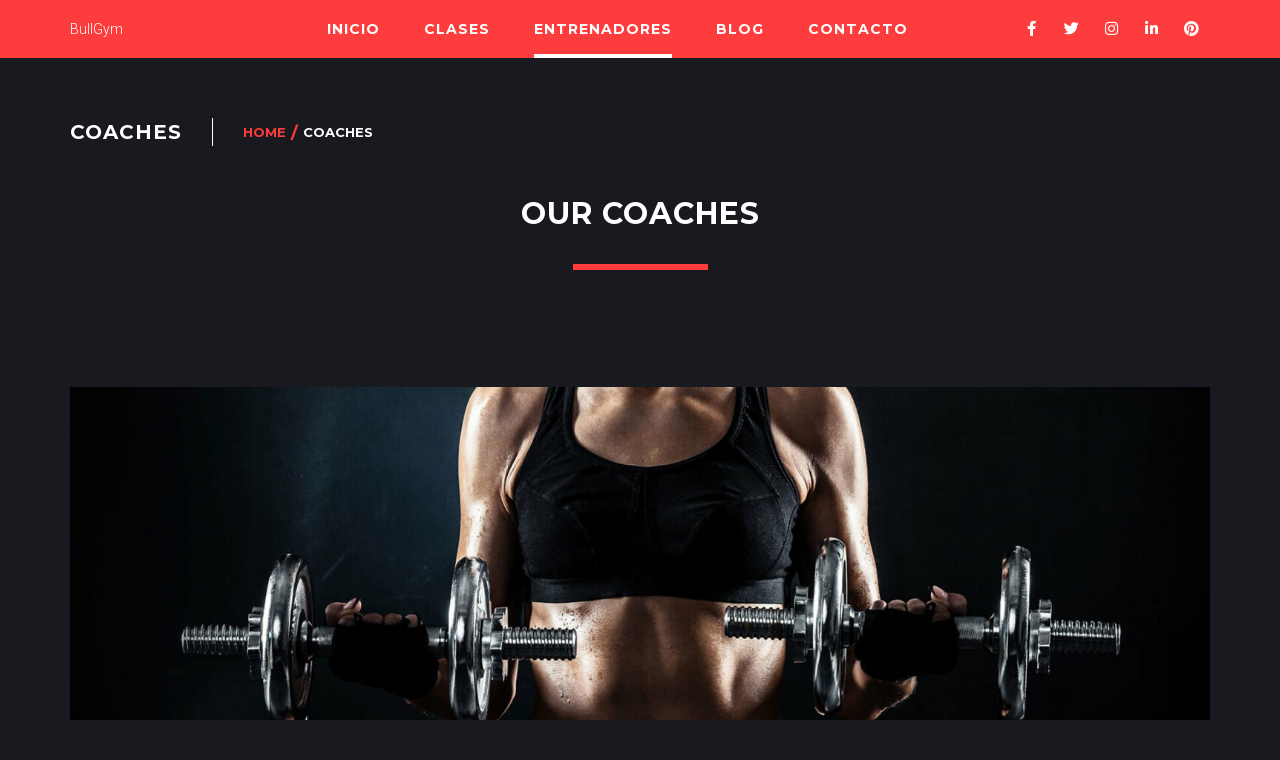

--- FILE ---
content_type: text/html; charset=UTF-8
request_url: https://bullgym.es/coaches/
body_size: 185343
content:
<!DOCTYPE html>
<html lang="es">
<head>
<meta charset="UTF-8">
<link rel="profile" href="http://gmpg.org/xfn/11">
<link rel="pingback" href="https://bullgym.es/xmlrpc.php">

<meta name="viewport" content="width=device-width, initial-scale=1" />
<meta name='robots' content='index, follow, max-image-preview:large, max-snippet:-1, max-video-preview:-1' />

	<!-- This site is optimized with the Yoast SEO plugin v23.8 - https://yoast.com/wordpress/plugins/seo/ -->
	<title>Coaches - BullGym</title>
	<link rel="canonical" href="https://bullgym.es/coaches/" />
	<meta property="og:locale" content="es_ES" />
	<meta property="og:type" content="article" />
	<meta property="og:title" content="Coaches - BullGym" />
	<meta property="og:description" content="OUR COACHES OUR GYM’S TEAM At ironmass we are growing as you, our attendees, do. In other words, our coaches are seasoning alongside you, while you go through the training course. Because regardless of how many years of experience a coach might have, there’s always a room for growth. Namely, getting each specific new attendee [&hellip;]" />
	<meta property="og:url" content="https://bullgym.es/coaches/" />
	<meta property="og:site_name" content="BullGym" />
	<meta property="article:modified_time" content="2021-03-10T20:27:30+00:00" />
	<meta property="og:image" content="https://bullgym.es/wp-content/uploads/2019/08/coaches_img_1-1.jpg" />
	<meta name="twitter:card" content="summary_large_image" />
	<meta name="twitter:label1" content="Tiempo de lectura" />
	<meta name="twitter:data1" content="1 minuto" />
	<script type="application/ld+json" class="yoast-schema-graph">{"@context":"https://schema.org","@graph":[{"@type":"WebPage","@id":"https://bullgym.es/coaches/","url":"https://bullgym.es/coaches/","name":"Coaches - BullGym","isPartOf":{"@id":"https://bullgym.es/#website"},"primaryImageOfPage":{"@id":"https://bullgym.es/coaches/#primaryimage"},"image":{"@id":"https://bullgym.es/coaches/#primaryimage"},"thumbnailUrl":"https://bullgym.es/wp-content/uploads/2019/08/coaches_img_1-1.jpg","datePublished":"2019-08-07T12:20:15+00:00","dateModified":"2021-03-10T20:27:30+00:00","breadcrumb":{"@id":"https://bullgym.es/coaches/#breadcrumb"},"inLanguage":"es","potentialAction":[{"@type":"ReadAction","target":["https://bullgym.es/coaches/"]}]},{"@type":"ImageObject","inLanguage":"es","@id":"https://bullgym.es/coaches/#primaryimage","url":"https://bullgym.es/wp-content/uploads/2019/08/coaches_img_1-1.jpg","contentUrl":"https://bullgym.es/wp-content/uploads/2019/08/coaches_img_1-1.jpg","width":1728,"height":652},{"@type":"BreadcrumbList","@id":"https://bullgym.es/coaches/#breadcrumb","itemListElement":[{"@type":"ListItem","position":1,"name":"Home","item":"https://bullgym.es/"},{"@type":"ListItem","position":2,"name":"Coaches"}]},{"@type":"WebSite","@id":"https://bullgym.es/#website","url":"https://bullgym.es/","name":"BullGym","description":"Centro Fitness","potentialAction":[{"@type":"SearchAction","target":{"@type":"EntryPoint","urlTemplate":"https://bullgym.es/?s={search_term_string}"},"query-input":{"@type":"PropertyValueSpecification","valueRequired":true,"valueName":"search_term_string"}}],"inLanguage":"es"}]}</script>
	<!-- / Yoast SEO plugin. -->


<link rel='dns-prefetch' href='//fonts.googleapis.com' />
<link rel="alternate" type="application/rss+xml" title="BullGym &raquo; Feed" href="https://bullgym.es/feed/" />
<link rel="alternate" type="application/rss+xml" title="BullGym &raquo; Feed de los comentarios" href="https://bullgym.es/comments/feed/" />
<link rel="alternate" title="oEmbed (JSON)" type="application/json+oembed" href="https://bullgym.es/wp-json/oembed/1.0/embed?url=https%3A%2F%2Fbullgym.es%2Fcoaches%2F" />
<link rel="alternate" title="oEmbed (XML)" type="text/xml+oembed" href="https://bullgym.es/wp-json/oembed/1.0/embed?url=https%3A%2F%2Fbullgym.es%2Fcoaches%2F&#038;format=xml" />
<style id='wp-img-auto-sizes-contain-inline-css' type='text/css'>
img:is([sizes=auto i],[sizes^="auto," i]){contain-intrinsic-size:3000px 1500px}
/*# sourceURL=wp-img-auto-sizes-contain-inline-css */
</style>
<style id='wp-emoji-styles-inline-css' type='text/css'>

	img.wp-smiley, img.emoji {
		display: inline !important;
		border: none !important;
		box-shadow: none !important;
		height: 1em !important;
		width: 1em !important;
		margin: 0 0.07em !important;
		vertical-align: -0.1em !important;
		background: none !important;
		padding: 0 !important;
	}
/*# sourceURL=wp-emoji-styles-inline-css */
</style>
<link rel='stylesheet' id='wp-block-library-css' href='https://bullgym.es/wp-includes/css/dist/block-library/style.min.css?ver=6.9' type='text/css' media='all' />
<link rel='stylesheet' id='wc-blocks-style-css' href='https://bullgym.es/wp-content/plugins/woocommerce/assets/client/blocks/wc-blocks.css?ver=wc-9.3.3' type='text/css' media='all' />
<style id='global-styles-inline-css' type='text/css'>
:root{--wp--preset--aspect-ratio--square: 1;--wp--preset--aspect-ratio--4-3: 4/3;--wp--preset--aspect-ratio--3-4: 3/4;--wp--preset--aspect-ratio--3-2: 3/2;--wp--preset--aspect-ratio--2-3: 2/3;--wp--preset--aspect-ratio--16-9: 16/9;--wp--preset--aspect-ratio--9-16: 9/16;--wp--preset--color--black: #000000;--wp--preset--color--cyan-bluish-gray: #abb8c3;--wp--preset--color--white: #ffffff;--wp--preset--color--pale-pink: #f78da7;--wp--preset--color--vivid-red: #cf2e2e;--wp--preset--color--luminous-vivid-orange: #ff6900;--wp--preset--color--luminous-vivid-amber: #fcb900;--wp--preset--color--light-green-cyan: #7bdcb5;--wp--preset--color--vivid-green-cyan: #00d084;--wp--preset--color--pale-cyan-blue: #8ed1fc;--wp--preset--color--vivid-cyan-blue: #0693e3;--wp--preset--color--vivid-purple: #9b51e0;--wp--preset--gradient--vivid-cyan-blue-to-vivid-purple: linear-gradient(135deg,rgb(6,147,227) 0%,rgb(155,81,224) 100%);--wp--preset--gradient--light-green-cyan-to-vivid-green-cyan: linear-gradient(135deg,rgb(122,220,180) 0%,rgb(0,208,130) 100%);--wp--preset--gradient--luminous-vivid-amber-to-luminous-vivid-orange: linear-gradient(135deg,rgb(252,185,0) 0%,rgb(255,105,0) 100%);--wp--preset--gradient--luminous-vivid-orange-to-vivid-red: linear-gradient(135deg,rgb(255,105,0) 0%,rgb(207,46,46) 100%);--wp--preset--gradient--very-light-gray-to-cyan-bluish-gray: linear-gradient(135deg,rgb(238,238,238) 0%,rgb(169,184,195) 100%);--wp--preset--gradient--cool-to-warm-spectrum: linear-gradient(135deg,rgb(74,234,220) 0%,rgb(151,120,209) 20%,rgb(207,42,186) 40%,rgb(238,44,130) 60%,rgb(251,105,98) 80%,rgb(254,248,76) 100%);--wp--preset--gradient--blush-light-purple: linear-gradient(135deg,rgb(255,206,236) 0%,rgb(152,150,240) 100%);--wp--preset--gradient--blush-bordeaux: linear-gradient(135deg,rgb(254,205,165) 0%,rgb(254,45,45) 50%,rgb(107,0,62) 100%);--wp--preset--gradient--luminous-dusk: linear-gradient(135deg,rgb(255,203,112) 0%,rgb(199,81,192) 50%,rgb(65,88,208) 100%);--wp--preset--gradient--pale-ocean: linear-gradient(135deg,rgb(255,245,203) 0%,rgb(182,227,212) 50%,rgb(51,167,181) 100%);--wp--preset--gradient--electric-grass: linear-gradient(135deg,rgb(202,248,128) 0%,rgb(113,206,126) 100%);--wp--preset--gradient--midnight: linear-gradient(135deg,rgb(2,3,129) 0%,rgb(40,116,252) 100%);--wp--preset--font-size--small: 13px;--wp--preset--font-size--medium: 20px;--wp--preset--font-size--large: 36px;--wp--preset--font-size--x-large: 42px;--wp--preset--font-family--inter: "Inter", sans-serif;--wp--preset--font-family--cardo: Cardo;--wp--preset--spacing--20: 0.44rem;--wp--preset--spacing--30: 0.67rem;--wp--preset--spacing--40: 1rem;--wp--preset--spacing--50: 1.5rem;--wp--preset--spacing--60: 2.25rem;--wp--preset--spacing--70: 3.38rem;--wp--preset--spacing--80: 5.06rem;--wp--preset--shadow--natural: 6px 6px 9px rgba(0, 0, 0, 0.2);--wp--preset--shadow--deep: 12px 12px 50px rgba(0, 0, 0, 0.4);--wp--preset--shadow--sharp: 6px 6px 0px rgba(0, 0, 0, 0.2);--wp--preset--shadow--outlined: 6px 6px 0px -3px rgb(255, 255, 255), 6px 6px rgb(0, 0, 0);--wp--preset--shadow--crisp: 6px 6px 0px rgb(0, 0, 0);}:where(.is-layout-flex){gap: 0.5em;}:where(.is-layout-grid){gap: 0.5em;}body .is-layout-flex{display: flex;}.is-layout-flex{flex-wrap: wrap;align-items: center;}.is-layout-flex > :is(*, div){margin: 0;}body .is-layout-grid{display: grid;}.is-layout-grid > :is(*, div){margin: 0;}:where(.wp-block-columns.is-layout-flex){gap: 2em;}:where(.wp-block-columns.is-layout-grid){gap: 2em;}:where(.wp-block-post-template.is-layout-flex){gap: 1.25em;}:where(.wp-block-post-template.is-layout-grid){gap: 1.25em;}.has-black-color{color: var(--wp--preset--color--black) !important;}.has-cyan-bluish-gray-color{color: var(--wp--preset--color--cyan-bluish-gray) !important;}.has-white-color{color: var(--wp--preset--color--white) !important;}.has-pale-pink-color{color: var(--wp--preset--color--pale-pink) !important;}.has-vivid-red-color{color: var(--wp--preset--color--vivid-red) !important;}.has-luminous-vivid-orange-color{color: var(--wp--preset--color--luminous-vivid-orange) !important;}.has-luminous-vivid-amber-color{color: var(--wp--preset--color--luminous-vivid-amber) !important;}.has-light-green-cyan-color{color: var(--wp--preset--color--light-green-cyan) !important;}.has-vivid-green-cyan-color{color: var(--wp--preset--color--vivid-green-cyan) !important;}.has-pale-cyan-blue-color{color: var(--wp--preset--color--pale-cyan-blue) !important;}.has-vivid-cyan-blue-color{color: var(--wp--preset--color--vivid-cyan-blue) !important;}.has-vivid-purple-color{color: var(--wp--preset--color--vivid-purple) !important;}.has-black-background-color{background-color: var(--wp--preset--color--black) !important;}.has-cyan-bluish-gray-background-color{background-color: var(--wp--preset--color--cyan-bluish-gray) !important;}.has-white-background-color{background-color: var(--wp--preset--color--white) !important;}.has-pale-pink-background-color{background-color: var(--wp--preset--color--pale-pink) !important;}.has-vivid-red-background-color{background-color: var(--wp--preset--color--vivid-red) !important;}.has-luminous-vivid-orange-background-color{background-color: var(--wp--preset--color--luminous-vivid-orange) !important;}.has-luminous-vivid-amber-background-color{background-color: var(--wp--preset--color--luminous-vivid-amber) !important;}.has-light-green-cyan-background-color{background-color: var(--wp--preset--color--light-green-cyan) !important;}.has-vivid-green-cyan-background-color{background-color: var(--wp--preset--color--vivid-green-cyan) !important;}.has-pale-cyan-blue-background-color{background-color: var(--wp--preset--color--pale-cyan-blue) !important;}.has-vivid-cyan-blue-background-color{background-color: var(--wp--preset--color--vivid-cyan-blue) !important;}.has-vivid-purple-background-color{background-color: var(--wp--preset--color--vivid-purple) !important;}.has-black-border-color{border-color: var(--wp--preset--color--black) !important;}.has-cyan-bluish-gray-border-color{border-color: var(--wp--preset--color--cyan-bluish-gray) !important;}.has-white-border-color{border-color: var(--wp--preset--color--white) !important;}.has-pale-pink-border-color{border-color: var(--wp--preset--color--pale-pink) !important;}.has-vivid-red-border-color{border-color: var(--wp--preset--color--vivid-red) !important;}.has-luminous-vivid-orange-border-color{border-color: var(--wp--preset--color--luminous-vivid-orange) !important;}.has-luminous-vivid-amber-border-color{border-color: var(--wp--preset--color--luminous-vivid-amber) !important;}.has-light-green-cyan-border-color{border-color: var(--wp--preset--color--light-green-cyan) !important;}.has-vivid-green-cyan-border-color{border-color: var(--wp--preset--color--vivid-green-cyan) !important;}.has-pale-cyan-blue-border-color{border-color: var(--wp--preset--color--pale-cyan-blue) !important;}.has-vivid-cyan-blue-border-color{border-color: var(--wp--preset--color--vivid-cyan-blue) !important;}.has-vivid-purple-border-color{border-color: var(--wp--preset--color--vivid-purple) !important;}.has-vivid-cyan-blue-to-vivid-purple-gradient-background{background: var(--wp--preset--gradient--vivid-cyan-blue-to-vivid-purple) !important;}.has-light-green-cyan-to-vivid-green-cyan-gradient-background{background: var(--wp--preset--gradient--light-green-cyan-to-vivid-green-cyan) !important;}.has-luminous-vivid-amber-to-luminous-vivid-orange-gradient-background{background: var(--wp--preset--gradient--luminous-vivid-amber-to-luminous-vivid-orange) !important;}.has-luminous-vivid-orange-to-vivid-red-gradient-background{background: var(--wp--preset--gradient--luminous-vivid-orange-to-vivid-red) !important;}.has-very-light-gray-to-cyan-bluish-gray-gradient-background{background: var(--wp--preset--gradient--very-light-gray-to-cyan-bluish-gray) !important;}.has-cool-to-warm-spectrum-gradient-background{background: var(--wp--preset--gradient--cool-to-warm-spectrum) !important;}.has-blush-light-purple-gradient-background{background: var(--wp--preset--gradient--blush-light-purple) !important;}.has-blush-bordeaux-gradient-background{background: var(--wp--preset--gradient--blush-bordeaux) !important;}.has-luminous-dusk-gradient-background{background: var(--wp--preset--gradient--luminous-dusk) !important;}.has-pale-ocean-gradient-background{background: var(--wp--preset--gradient--pale-ocean) !important;}.has-electric-grass-gradient-background{background: var(--wp--preset--gradient--electric-grass) !important;}.has-midnight-gradient-background{background: var(--wp--preset--gradient--midnight) !important;}.has-small-font-size{font-size: var(--wp--preset--font-size--small) !important;}.has-medium-font-size{font-size: var(--wp--preset--font-size--medium) !important;}.has-large-font-size{font-size: var(--wp--preset--font-size--large) !important;}.has-x-large-font-size{font-size: var(--wp--preset--font-size--x-large) !important;}
/*# sourceURL=global-styles-inline-css */
</style>

<style id='classic-theme-styles-inline-css' type='text/css'>
/*! This file is auto-generated */
.wp-block-button__link{color:#fff;background-color:#32373c;border-radius:9999px;box-shadow:none;text-decoration:none;padding:calc(.667em + 2px) calc(1.333em + 2px);font-size:1.125em}.wp-block-file__button{background:#32373c;color:#fff;text-decoration:none}
/*# sourceURL=/wp-includes/css/classic-themes.min.css */
</style>
<link rel='stylesheet' id='contact-form-7-css' href='https://bullgym.es/wp-content/plugins/contact-form-7/includes/css/styles.css?ver=6.0' type='text/css' media='all' />
<link rel='stylesheet' id='wpmenucart-icons-css' href='https://bullgym.es/wp-content/plugins/woocommerce-menu-bar-cart/assets/css/wpmenucart-icons.min.css?ver=2.14.10' type='text/css' media='all' />
<style id='wpmenucart-icons-inline-css' type='text/css'>
@font-face{font-family:WPMenuCart;src:url(https://bullgym.es/wp-content/plugins/woocommerce-menu-bar-cart/assets/fonts/WPMenuCart.eot);src:url(https://bullgym.es/wp-content/plugins/woocommerce-menu-bar-cart/assets/fonts/WPMenuCart.eot?#iefix) format('embedded-opentype'),url(https://bullgym.es/wp-content/plugins/woocommerce-menu-bar-cart/assets/fonts/WPMenuCart.woff2) format('woff2'),url(https://bullgym.es/wp-content/plugins/woocommerce-menu-bar-cart/assets/fonts/WPMenuCart.woff) format('woff'),url(https://bullgym.es/wp-content/plugins/woocommerce-menu-bar-cart/assets/fonts/WPMenuCart.ttf) format('truetype'),url(https://bullgym.es/wp-content/plugins/woocommerce-menu-bar-cart/assets/fonts/WPMenuCart.svg#WPMenuCart) format('svg');font-weight:400;font-style:normal;font-display:swap}
/*# sourceURL=wpmenucart-icons-inline-css */
</style>
<link rel='stylesheet' id='wpmenucart-css' href='https://bullgym.es/wp-content/plugins/woocommerce-menu-bar-cart/assets/css/wpmenucart-main.min.css?ver=2.14.10' type='text/css' media='all' />
<style id='wpmenucart-inline-css' type='text/css'>
.et-cart-info { display:none !important; } .site-header-cart { display:none !important; }
/*# sourceURL=wpmenucart-inline-css */
</style>
<style id='woocommerce-inline-inline-css' type='text/css'>
.woocommerce form .form-row .required { visibility: visible; }
/*# sourceURL=woocommerce-inline-inline-css */
</style>
<link rel='stylesheet' id='font-awesome-css' href='https://bullgym.es/wp-content/plugins/elementor/assets/lib/font-awesome/css/font-awesome.min.css?ver=4.7.0' type='text/css' media='all' />
<link rel='stylesheet' id='kava-parent-theme-style-css' href='https://bullgym.es/wp-content/themes/kava/style.css?ver=2.0.2' type='text/css' media='all' />
<link rel='stylesheet' id='kava-theme-style-css' href='https://bullgym.es/wp-content/themes/ironmass/style.css?ver=2.0.2' type='text/css' media='all' />
<style id='kava-theme-style-inline-css' type='text/css'>
/* #Typography */body {font-style: normal;font-weight: 300;font-size: 14px;line-height: 1.6;font-family: Roboto, sans-serif;letter-spacing: 0px;text-align: left;color: #ffffff;}h1,.h1-style {font-style: normal;font-weight: 400;font-size: 34px;line-height: 1.4;font-family: Roboto, sans-serif;letter-spacing: 0px;text-align: inherit;color: #3b3d42;}h2,.h2-style {font-style: normal;font-weight: 400;font-size: 24px;line-height: 1.4;font-family: Roboto, sans-serif;letter-spacing: 0px;text-align: inherit;color: #3b3d42;}h3,.h3-style {font-style: normal;font-weight: 400;font-size: 21px;line-height: 1.4;font-family: Roboto, sans-serif;letter-spacing: 0px;text-align: inherit;color: #ffffff;}h4,.h4-style {font-style: normal;font-weight: 400;font-size: 20px;line-height: 1.5;font-family: Roboto, sans-serif;letter-spacing: 0px;text-align: inherit;color: #ffffff;}h5,.h5-style {font-style: normal;font-weight: 300;font-size: 18px;line-height: 1.5;font-family: Roboto, sans-serif;letter-spacing: 0px;text-align: inherit;color: #3b3d42;}h6,.h6-style {font-style: normal;font-weight: 500;font-size: 14px;line-height: 1.5;font-family: Roboto, sans-serif;letter-spacing: 0px;text-align: inherit;color: #ffffff;}@media (min-width: 1200px) {h1,.h1-style { font-size: 56px; }h2,.h2-style { font-size: 40px; }h3,.h3-style { font-size: 28px; }}a,h1 a:hover,h2 a:hover,h3 a:hover,h4 a:hover,h5 a:hover,h6 a:hover { color: #ffffff; }a:hover { color: #fd3c3d; }blockquote {color: #fd3c3d;}/* #Header */.site-header__wrap {background-color: #ffffff;background-repeat: repeat;background-position: center top;background-attachment: scroll;;}/* ##Top Panel */.top-panel {color: #fd3c3d;background-color: #ffffff;}/* #Main Menu */.main-navigation {font-style: normal;font-weight: 400;font-size: 14px;line-height: 1.4;font-family: Roboto, sans-serif;letter-spacing: 0px;}.main-navigation a,.menu-item-has-children:before {color: #fd3c3d;}.main-navigation a:hover,.main-navigation .current_page_item>a,.main-navigation .current-menu-item>a,.main-navigation .current_page_ancestor>a,.main-navigation .current-menu-ancestor>a {color: #fd3c3d;}/* #Mobile Menu */.mobile-menu-toggle-button {color: #ffffff;background-color: #fd3c3d;}/* #Social */.social-list a {color: #fd3c3d;}.social-list a:hover {color: #fd3c3d;}/* #Breadcrumbs */.breadcrumbs_item {font-style: normal;font-weight: 400;font-size: 11px;line-height: 1.5;font-family: Roboto, sans-serif;letter-spacing: 0px;}.breadcrumbs_item_sep,.breadcrumbs_item_link {color: #fd3c3d;}.breadcrumbs_item_link:hover {color: #fd3c3d;}/* #Post navigation */.post-navigation-container i {color: #fd3c3d;}.post-navigation-container .nav-links a:hover .post-title,.post-navigation-container .nav-links a:hover .nav-text {color: #ffffff;}.post-navigation-container .nav-links a:hover i {color: #fd3c3d;}/* #Pagination */.posts-list-navigation .pagination .page-numbers,.page-links > span,.page-links > a {color: #fd3c3d;}.posts-list-navigation .pagination a.page-numbers:hover,.posts-list-navigation .pagination .page-numbers.current,.page-links > a:hover,.page-links > span {color: #fd3c3d;}.posts-list-navigation .pagination .next,.posts-list-navigation .pagination .prev {color: #ffffff;}.posts-list-navigation .pagination .next:hover,.posts-list-navigation .pagination .prev:hover {color: #fd3c3d;}/* #Button Appearance Styles (regular scheme) */.btn,button,input[type='button'],input[type='reset'],input[type='submit'] {font-style: normal;font-weight: 900;font-size: 11px;line-height: 1;font-family: Roboto, sans-serif;letter-spacing: 1px;color: #ffffff;background-color: #fd3c3d;}.btn:hover,button:hover,input[type='button']:hover,input[type='reset']:hover,input[type='submit']:hover,input[type='reset']:hover {color: #ffffff;background-color: rgb(255,98,99);}.btn.invert-button {color: #ffffff;}.btn.invert-button:hover {color: #ffffff;border-color: #fd3c3d;background-color: #fd3c3d;}/* #Totop Button */#toTop {padding: 15px 20px;border-radius: 0px;background-color: #23262c;color: #ffffff;}#toTop:hover {background-color: #fd3c3d;color: ;}input,optgroup,select,textarea {font-size: 14px;}/* #Comment, Contact, Password Forms */.comment-form .submit,.wpcf7-submit,.post-password-form label + input {font-style: normal;font-weight: 900;font-size: 11px;line-height: 1;font-family: Roboto, sans-serif;letter-spacing: 1px;color: #ffffff;background-color: #fd3c3d;}.comment-form .submit:hover,.wpcf7-submit:hover,.post-password-form label + input:hover {color: #ffffff;background-color: rgb(255,98,99);}.comment-reply-title {font-style: normal;font-weight: 400;font-size: 20px;line-height: 1.5;font-family: Roboto, sans-serif;letter-spacing: 0px;color: #ffffff;}/* Cookies consent */.comment-form-cookies-consent input[type='checkbox']:checked ~ label[for=wp-comment-cookies-consent]:before {color: #ffffff;border-color: #fd3c3d;background-color: #fd3c3d;}/* #Comment Reply Link */#cancel-comment-reply-link {color: #ffffff;}#cancel-comment-reply-link:hover {color: #fd3c3d;}/* #Comment item */.comment-body .fn {font-style: normal;font-weight: 500;font-size: 14px;line-height: 1.5;font-family: Roboto, sans-serif;letter-spacing: 0px;color: #ffffff;}.comment-date__time {color: #fd3c3d;}.comment-reply-link {font-style: normal;font-weight: 900;font-size: 11px;line-height: 1;font-family: Roboto, sans-serif;letter-spacing: 1px;}/* #Input Placeholders */::-webkit-input-placeholder { color: #fd3c3d; }::-moz-placeholder{ color: #fd3c3d; }:-moz-placeholder{ color: #fd3c3d; }:-ms-input-placeholder{ color: #fd3c3d; }/* #Entry Meta */.posted-on,.cat-links,.byline,.tags-links {color: #fd3c3d;}.comments-button {color: #fd3c3d;}.comments-button:hover {color: #ffffff;background-color: #fd3c3d;}.btn-style .post-categories a {color: #ffffff;background-color: #fd3c3d;}.btn-style .post-categories a:hover {color: #ffffff;background-color: rgb(255,98,99);}.sticky-label {color: #ffffff;background-color: #fd3c3d;}/* Posts List Item Invert */.invert-hover.has-post-thumbnail:hover,.invert-hover.has-post-thumbnail:hover .posted-on,.invert-hover.has-post-thumbnail:hover .cat-links,.invert-hover.has-post-thumbnail:hover .byline,.invert-hover.has-post-thumbnail:hover .tags-links,.invert-hover.has-post-thumbnail:hover .entry-meta,.invert-hover.has-post-thumbnail:hover a,.invert-hover.has-post-thumbnail:hover .btn-icon,.invert-item.has-post-thumbnail,.invert-item.has-post-thumbnail .posted-on,.invert-item.has-post-thumbnail .cat-links,.invert-item.has-post-thumbnail .byline,.invert-item.has-post-thumbnail .tags-links,.invert-item.has-post-thumbnail .entry-meta,.invert-item.has-post-thumbnail a,.invert-item.has-post-thumbnail .btn:hover,.invert-item.has-post-thumbnail .btn-style .post-categories a:hover,.invert,.invert .entry-title,.invert a,.invert .byline,.invert .posted-on,.invert .cat-links,.invert .tags-links {color: #ffffff;}.invert-hover.has-post-thumbnail:hover a:hover,.invert-hover.has-post-thumbnail:hover .btn-icon:hover,.invert-item.has-post-thumbnail a:hover,.invert a:hover {color: #ffffff;}.invert-hover.has-post-thumbnail .btn,.invert-item.has-post-thumbnail .comments-button,.posts-list--default.list-style-v10 .invert.default-item .comments-button{color: #ffffff;background-color: #fd3c3d;}.invert-hover.has-post-thumbnail .btn:hover,.invert-item.has-post-thumbnail .comments-button:hover,.posts-list--default.list-style-v10 .invert.default-item .comments-button:hover {color: #ffffff;background-color: #ffffff;}/* Default Posts List */.list-style-v8 .comments-link {color: #fd3c3d;}.list-style-v8 .comments-link:hover {color: #fd3c3d;}/* Creative Posts List */.creative-item .entry-title a:hover {color: #ffffff;}.list-style-default .creative-item a,.creative-item .btn-icon {color: #fd3c3d;}.list-style-default .creative-item a:hover,.creative-item .btn-icon:hover {color: #ffffff;}.list-style-default .creative-item .btn,.list-style-default .creative-item .btn:hover,.list-style-default .creative-item .comments-button:hover {color: #ffffff;}.creative-item__title-first-letter {font-style: normal;font-weight: 400;font-family: Roboto, sans-serif;color: #3b3d42;}.posts-list--creative.list-style-v10 .creative-item:before {background-color: #fd3c3d;box-shadow: 0px 0px 0px 8px rgba(253,60,61,0.25);}.posts-list--creative.list-style-v10 .creative-item__post-date {font-style: normal;font-weight: 400;font-size: 20px;line-height: 1.5;font-family: Roboto, sans-serif;letter-spacing: 0px;color: #ffffff;}.posts-list--creative.list-style-v10 .creative-item__post-date a {color: #ffffff;}.posts-list--creative.list-style-v10 .creative-item__post-date a:hover {color: #fd3c3d;}/* Creative Posts List style-v2 */.list-style-v2 .creative-item .entry-title,.list-style-v9 .creative-item .entry-title {font-style: normal;font-weight: 400;font-size: 20px;line-height: 1.5;font-family: Roboto, sans-serif;letter-spacing: 0px;}/* Image Post Format */.post_format-post-format-image .post-thumbnail__link:before {color: #ffffff;background-color: #fd3c3d;}/* Gallery Post Format */.post_format-post-format-gallery .swiper-button-prev,.post_format-post-format-gallery .swiper-button-next {color: #fd3c3d;}.post_format-post-format-gallery .swiper-button-prev:hover,.post_format-post-format-gallery .swiper-button-next:hover {color: #fd3c3d;}/* Link Post Format */.post_format-post-format-quote .post-format-quote {color: #ffffff;background-color: #fd3c3d;}.post_format-post-format-quote .post-format-quote:before {color: #fd3c3d;background-color: #ffffff;}/* Post Author */.post-author__title a {color: #ffffff;}.post-author__title a:hover {color: #fd3c3d;}.invert .post-author__title a {color: #ffffff;}.invert .post-author__title a:hover {color: #ffffff;}/* Single Post */.single-post blockquote {border-color: #fd3c3d;}.single-post:not(.post-template-single-layout-4):not(.post-template-single-layout-7) .tags-links a:hover {color: #ffffff;border-color: #fd3c3d;background-color: #fd3c3d;}.single-header-3 .post-author .byline,.single-header-4 .post-author .byline,.single-header-5 .post-author .byline {font-style: normal;font-weight: 400;font-size: 20px;line-height: 1.5;font-family: Roboto, sans-serif;letter-spacing: 0px;}.single-header-8,.single-header-10 .entry-header {background-color: #fd3c3d;}.single-header-8.invert a:hover,.single-header-10.invert a:hover {color: rgba(255,255,255,0.5);}.single-header-3 a.comments-button,.single-header-10 a.comments-button {border: 1px solid #ffffff;}.single-header-3 a.comments-button:hover,.single-header-10 a.comments-button:hover {color: #ffffff;background-color: #ffffff;}/* Page preloader */.page-preloader {border-top-color: #fd3c3d;border-right-color: #fd3c3d;}/* Logo */.site-logo__link,.site-logo__link:hover {color: #fd3c3d;}/* Page title */.page-title {font-style: normal;font-weight: 400;font-size: 24px;line-height: 1.4;font-family: Roboto, sans-serif;letter-spacing: 0px;color: #3b3d42;}@media (min-width: 1200px) {.page-title { font-size: 40px; }}/* Grid Posts List */.posts-list.list-style-v3 .comments-link {border-color: #ffffff;}.posts-list.list-style-v4 .comments-link {color: #fd3c3d;}.posts-list.list-style-v4 .posts-list__item.grid-item .grid-item-wrap .comments-link:hover {color: #ffffff;background-color: #ffffff;}/* Posts List Grid Item Invert */.grid-item-wrap.invert,.grid-item-wrap.invert .posted-on,.grid-item-wrap.invert .cat-links,.grid-item-wrap.invert .byline,.grid-item-wrap.invert .tags-links,.grid-item-wrap.invert .entry-meta,.grid-item-wrap.invert a,.grid-item-wrap.invert .btn-icon,.grid-item-wrap.invert .comments-button {color: #ffffff;}/* Posts List Grid-5 Item Invert */.list-style-v5 .grid-item-wrap.invert .posted-on,.list-style-v5 .grid-item-wrap.invert .cat-links,.list-style-v5 .grid-item-wrap.invert .byline,.list-style-v5 .grid-item-wrap.invert .tags-links,.list-style-v5 .grid-item-wrap.invert .posted-on a,.list-style-v5 .grid-item-wrap.invert .cat-links a,.list-style-v5 .grid-item-wrap.invert .tags-links a,.list-style-v5 .grid-item-wrap.invert .byline a,.list-style-v5 .grid-item-wrap.invert .comments-link,.list-style-v5 .grid-item-wrap.invert .entry-title a:hover {color: #fd3c3d;}.list-style-v5 .grid-item-wrap.invert .posted-on a:hover,.list-style-v5 .grid-item-wrap.invert .cat-links a:hover,.list-style-v5 .grid-item-wrap.invert .tags-links a:hover,.list-style-v5 .grid-item-wrap.invert .byline a:hover,.list-style-v5 .grid-item-wrap.invert .comments-link:hover {color: #ffffff;}/* Posts List Grid-6 Item Invert */.posts-list.list-style-v6 .posts-list__item.grid-item .grid-item-wrap .cat-links a,.posts-list.list-style-v7 .posts-list__item.grid-item .grid-item-wrap .cat-links a {color: #ffffff;background-color: #ffffff;}.posts-list.list-style-v6 .posts-list__item.grid-item .grid-item-wrap .cat-links a:hover,.posts-list.list-style-v7 .posts-list__item.grid-item .grid-item-wrap .cat-links a:hover {color: #ffffff;background-color: rgb(255,98,99);}.posts-list.list-style-v9 .posts-list__item.grid-item .grid-item-wrap .entry-header .entry-title {font-weight : 300;}/* Grid 7 */.list-style-v7 .grid-item-wrap.invert .posted-on a:hover,.list-style-v7 .grid-item-wrap.invert .cat-links a:hover,.list-style-v7 .grid-item-wrap.invert .tags-links a:hover,.list-style-v7 .grid-item-wrap.invert .byline a:hover,.list-style-v7 .grid-item-wrap.invert .comments-link:hover,.list-style-v7 .grid-item-wrap.invert .entry-title a:hover,.list-style-v6 .grid-item-wrap.invert .posted-on a:hover,.list-style-v6 .grid-item-wrap.invert .cat-links a:hover,.list-style-v6 .grid-item-wrap.invert .tags-links a:hover,.list-style-v6 .grid-item-wrap.invert .byline a:hover,.list-style-v6 .grid-item-wrap.invert .comments-link:hover,.list-style-v6 .grid-item-wrap.invert .entry-title a:hover {color: #fd3c3d;}.list-style-v7 .grid-item-wrap.invert .posted-on,.list-style-v7 .grid-item-wrap.invert .cat-links,.list-style-v7 .grid-item-wrap.invert .byline,.list-style-v7 .grid-item-wrap.invert .tags-links,.list-style-v7 .grid-item-wrap.invert .posted-on a,.list-style-v7 .grid-item-wrap.invert .cat-links a,.list-style-v7 .grid-item-wrap.invert .tags-links a,.list-style-v7 .grid-item-wrap.invert .byline a,.list-style-v7 .grid-item-wrap.invert .comments-link,.list-style-v7 .grid-item-wrap.invert .entry-title a,.list-style-v7 .grid-item-wrap.invert .entry-content p,.list-style-v6 .grid-item-wrap.invert .posted-on,.list-style-v6 .grid-item-wrap.invert .cat-links,.list-style-v6 .grid-item-wrap.invert .byline,.list-style-v6 .grid-item-wrap.invert .tags-links,.list-style-v6 .grid-item-wrap.invert .posted-on a,.list-style-v6 .grid-item-wrap.invert .cat-links a,.list-style-v6 .grid-item-wrap.invert .tags-links a,.list-style-v6 .grid-item-wrap.invert .byline a,.list-style-v6 .grid-item-wrap.invert .comments-link,.list-style-v6 .grid-item-wrap.invert .entry-title a,.list-style-v6 .grid-item-wrap.invert .entry-content p {color: #ffffff;}.posts-list.list-style-v7 .grid-item .grid-item-wrap .entry-footer .comments-link:hover,.posts-list.list-style-v6 .grid-item .grid-item-wrap .entry-footer .comments-link:hover,.posts-list.list-style-v6 .posts-list__item.grid-item .grid-item-wrap .btn:hover,.posts-list.list-style-v7 .posts-list__item.grid-item .grid-item-wrap .btn:hover {color: #fd3c3d;border-color: #fd3c3d;}.posts-list.list-style-v10 .grid-item-inner .space-between-content .comments-link {color: #fd3c3d;}.posts-list.list-style-v10 .grid-item-inner .space-between-content .comments-link:hover {color: #fd3c3d;}.posts-list.list-style-v10 .posts-list__item.justify-item .justify-item-inner .entry-title a {color: #ffffff;}.posts-list.posts-list--vertical-justify.list-style-v10 .posts-list__item.justify-item .justify-item-inner .entry-title a:hover{color: #ffffff;background-color: #fd3c3d;}.posts-list.list-style-v5 .posts-list__item.justify-item .justify-item-inner.invert .cat-links a:hover,.posts-list.list-style-v8 .posts-list__item.justify-item .justify-item-inner.invert .cat-links a:hover {color: #ffffff;background-color: rgb(255,98,99);}.posts-list.list-style-v5 .posts-list__item.justify-item .justify-item-inner.invert .cat-links a,.posts-list.list-style-v8 .posts-list__item.justify-item .justify-item-inner.invert .cat-links a{color: #ffffff;background-color: #ffffff;}.list-style-v8 .justify-item-inner.invert .posted-on,.list-style-v8 .justify-item-inner.invert .cat-links,.list-style-v8 .justify-item-inner.invert .byline,.list-style-v8 .justify-item-inner.invert .tags-links,.list-style-v8 .justify-item-inner.invert .posted-on a,.list-style-v8 .justify-item-inner.invert .cat-links a,.list-style-v8 .justify-item-inner.invert .tags-links a,.list-style-v8 .justify-item-inner.invert .byline a,.list-style-v8 .justify-item-inner.invert .comments-link,.list-style-v8 .justify-item-inner.invert .entry-title a,.list-style-v8 .justify-item-inner.invert .entry-content p,.list-style-v5 .justify-item-inner.invert .posted-on,.list-style-v5 .justify-item-inner.invert .cat-links,.list-style-v5 .justify-item-inner.invert .byline,.list-style-v5 .justify-item-inner.invert .tags-links,.list-style-v5 .justify-item-inner.invert .posted-on a,.list-style-v5 .justify-item-inner.invert .cat-links a,.list-style-v5 .justify-item-inner.invert .tags-links a,.list-style-v5 .justify-item-inner.invert .byline a,.list-style-v5 .justify-item-inner.invert .comments-link,.list-style-v5 .justify-item-inner.invert .entry-title a,.list-style-v5 .justify-item-inner.invert .entry-content p,.list-style-v4 .justify-item-inner.invert .posted-on:hover,.list-style-v4 .justify-item-inner.invert .cat-links,.list-style-v4 .justify-item-inner.invert .byline,.list-style-v4 .justify-item-inner.invert .tags-links,.list-style-v4 .justify-item-inner.invert .posted-on a,.list-style-v4 .justify-item-inner.invert .cat-links a,.list-style-v4 .justify-item-inner.invert .tags-links a,.list-style-v4 .justify-item-inner.invert .byline a,.list-style-v4 .justify-item-inner.invert .comments-link,.list-style-v4 .justify-item-inner.invert .entry-title a,.list-style-v4 .justify-item-inner.invert .entry-content p {color: #ffffff;}.list-style-v8 .justify-item-inner.invert .posted-on a:hover,.list-style-v8 .justify-item-inner.invert .cat-links a:hover,.list-style-v8 .justify-item-inner.invert .tags-links a:hover,.list-style-v8 .justify-item-inner.invert .byline a:hover,.list-style-v8 .justify-item-inner.invert .comments-link:hover,.list-style-v8 .justify-item-inner.invert .entry-title a:hover,.list-style-v5 .justify-item-inner.invert .posted-on a:hover,.list-style-v5 .justify-item-inner.invert .cat-links a:hover,.list-style-v5 .justify-item-inner.invert .tags-links a:hover,.list-style-v5 .justify-item-inner.invert .byline a:hover,.list-style-v5 .justify-item-inner.invert .entry-title a:hover,.list-style-v4 .justify-item-inner.invert .posted-on a,.list-style-v4 .justify-item-inner.invert .cat-links a:hover,.list-style-v4 .justify-item-inner.invert .tags-links a:hover,.list-style-v4 .justify-item-inner.invert .byline a:hover,.list-style-v4 .justify-item-inner.invert .comments-link:hover,.list-style-v4 .justify-item-inner.invert .entry-title a:hover{color: #fd3c3d;}.posts-list.list-style-v5 .justify-item .justify-item-wrap .entry-footer .comments-link:hover {border-color: #fd3c3d;}.list-style-v4 .justify-item-inner.invert .btn:hover,.list-style-v6 .justify-item-wrap.invert .btn:hover,.list-style-v8 .justify-item-inner.invert .btn:hover {color: #ffffff;}.posts-list.posts-list--vertical-justify.list-style-v5 .posts-list__item.justify-item .justify-item-wrap .entry-footer .comments-link:hover,.posts-list.posts-list--vertical-justify.list-style-v5 .posts-list__item.justify-item .justify-item-wrap .entry-footer .btn:hover {color: #fd3c3d;border-color: #fd3c3d;}/* masonry Posts List */.posts-list.list-style-v3 .comments-link {border-color: #ffffff;}.posts-list.list-style-v4 .comments-link {color: #fd3c3d;}.posts-list.list-style-v4 .posts-list__item.masonry-item .masonry-item-wrap .comments-link:hover {color: #ffffff;background-color: #ffffff;}/* Posts List masonry Item Invert */.masonry-item-wrap.invert,.masonry-item-wrap.invert .posted-on,.masonry-item-wrap.invert .cat-links,.masonry-item-wrap.invert .byline,.masonry-item-wrap.invert .tags-links,.masonry-item-wrap.invert .entry-meta,.masonry-item-wrap.invert a,.masonry-item-wrap.invert .btn-icon,.masonry-item-wrap.invert .comments-button {color: #ffffff;}/* Posts List masonry-5 Item Invert */.list-style-v5 .masonry-item-wrap.invert .posted-on,.list-style-v5 .masonry-item-wrap.invert .cat-links,.list-style-v5 .masonry-item-wrap.invert .byline,.list-style-v5 .masonry-item-wrap.invert .tags-links,.list-style-v5 .masonry-item-wrap.invert .posted-on a,.list-style-v5 .masonry-item-wrap.invert .cat-links a,.list-style-v5 .masonry-item-wrap.invert .tags-links a,.list-style-v5 .masonry-item-wrap.invert .byline a,.list-style-v5 .masonry-item-wrap.invert .comments-link,.list-style-v5 .masonry-item-wrap.invert .entry-title a:hover {color: #fd3c3d;}.list-style-v5 .masonry-item-wrap.invert .posted-on a:hover,.list-style-v5 .masonry-item-wrap.invert .cat-links a:hover,.list-style-v5 .masonry-item-wrap.invert .tags-links a:hover,.list-style-v5 .masonry-item-wrap.invert .byline a:hover,.list-style-v5 .masonry-item-wrap.invert .comments-link:hover {color: #ffffff;}.posts-list.list-style-v10 .masonry-item-inner .space-between-content .comments-link {color: #fd3c3d;}.posts-list.list-style-v10 .masonry-item-inner .space-between-content .comments-link:hover {color: #fd3c3d;}.widget_recent_entries a,.widget_recent_comments a {font-style: normal;font-weight: 500;font-size: 14px;line-height: 1.5;font-family: Roboto, sans-serif;letter-spacing: 0px;color: #ffffff;}.widget_recent_entries a:hover,.widget_recent_comments a:hover {color: #ffffff;}.widget_recent_entries .post-date,.widget_recent_comments .recentcomments {color: #fd3c3d;}.widget_recent_comments .comment-author-link a {color: #fd3c3d;}.widget_recent_comments .comment-author-link a:hover {color: #ffffff;}.widget_calendar th,.widget_calendar caption {color: #fd3c3d;}.widget_calendar tbody td a {color: #ffffff;}.widget_calendar tbody td a:hover {color: #ffffff;background-color: #fd3c3d;}.widget_calendar tfoot td a {color: #fd3c3d;}.widget_calendar tfoot td a:hover {color: #fd3c3d;}/* Preloader */.jet-smart-listing-wrap.jet-processing + div.jet-smart-listing-loading,div.wpcf7 .ajax-loader {border-top-color: #fd3c3d;border-right-color: #fd3c3d;}/*--------------------------------------------------------------## Ecwid Plugin Styles--------------------------------------------------------------*//* Product Title, Product Price amount */html#ecwid_html body#ecwid_body .ec-size .ec-wrapper .ec-store .grid-product__title-inner,html#ecwid_html body#ecwid_body .ec-size .ec-wrapper .ec-store .grid__products .grid-product__image ~ .grid-product__price .grid-product__price-amount,html#ecwid_html body#ecwid_body .ec-size .ec-wrapper .ec-store .grid__products .grid-product__image ~ .grid-product__title .grid-product__price-amount,html#ecwid_html body#ecwid_body .ec-size .ec-store .grid__products--medium-items.grid__products--layout-center .grid-product__price-compare,html#ecwid_html body#ecwid_body .ec-size .ec-store .grid__products--medium-items .grid-product__details,html#ecwid_html body#ecwid_body .ec-size .ec-store .grid__products--medium-items .grid-product__sku,html#ecwid_html body#ecwid_body .ec-size .ec-store .grid__products--medium-items .grid-product__sku-hover,html#ecwid_html body#ecwid_body .ec-size .ec-store .grid__products--medium-items .grid-product__tax,html#ecwid_html body#ecwid_body .ec-size .ec-wrapper .ec-store .form__msg,html#ecwid_html body#ecwid_body .ec-size.ec-size--l .ec-wrapper .ec-store h1,html#ecwid_html body#ecwid_body.page .ec-size .ec-wrapper .ec-store .product-details__product-title,html#ecwid_html body#ecwid_body.page .ec-size .ec-wrapper .ec-store .product-details__product-price,html#ecwid_html body#ecwid_body .ec-size .ec-wrapper .ec-store .product-details-module__title,html#ecwid_html body#ecwid_body .ec-size .ec-wrapper .ec-store .ec-cart-summary__row--total .ec-cart-summary__title,html#ecwid_html body#ecwid_body .ec-size .ec-wrapper .ec-store .ec-cart-summary__row--total .ec-cart-summary__price,html#ecwid_html body#ecwid_body .ec-size .ec-wrapper .ec-store .grid__categories * {font-style: normal;font-weight: 500;line-height: 1.5;font-family: Roboto, sans-serif;letter-spacing: 0px;}html#ecwid_html body#ecwid_body .ecwid .ec-size .ec-wrapper .ec-store .product-details__product-description {font-style: normal;font-weight: 300;font-size: 14px;line-height: 1.6;font-family: Roboto, sans-serif;letter-spacing: 0px;text-align: left;color: #ffffff;}html#ecwid_html body#ecwid_body .ec-size .ec-wrapper .ec-store .grid-product__title-inner,html#ecwid_html body#ecwid_body .ec-size .ec-wrapper .ec-store .grid__products .grid-product__image ~ .grid-product__price .grid-product__price-amount,html#ecwid_html body#ecwid_body .ec-size .ec-wrapper .ec-store .grid__products .grid-product__image ~ .grid-product__title .grid-product__price-amount,html#ecwid_html body#ecwid_body .ec-size .ec-store .grid__products--medium-items.grid__products--layout-center .grid-product__price-compare,html#ecwid_html body#ecwid_body .ec-size .ec-store .grid__products--medium-items .grid-product__details,html#ecwid_html body#ecwid_body .ec-size .ec-store .grid__products--medium-items .grid-product__sku,html#ecwid_html body#ecwid_body .ec-size .ec-store .grid__products--medium-items .grid-product__sku-hover,html#ecwid_html body#ecwid_body .ec-size .ec-store .grid__products--medium-items .grid-product__tax,html#ecwid_html body#ecwid_body .ec-size .ec-wrapper .ec-store .product-details-module__title,html#ecwid_html body#ecwid_body.page .ec-size .ec-wrapper .ec-store .product-details__product-price,html#ecwid_html body#ecwid_body.page .ec-size .ec-wrapper .ec-store .product-details__product-title,html#ecwid_html body#ecwid_body .ec-size .ec-wrapper .ec-store .form-control__text,html#ecwid_html body#ecwid_body .ec-size .ec-wrapper .ec-store .form-control__textarea,html#ecwid_html body#ecwid_body .ec-size .ec-wrapper .ec-store .ec-link,html#ecwid_html body#ecwid_body .ec-size .ec-wrapper .ec-store .ec-link:visited,html#ecwid_html body#ecwid_body .ec-size .ec-wrapper .ec-store input[type="radio"].form-control__radio:checked+.form-control__radio-view::after {color: #ffffff;}html#ecwid_html body#ecwid_body .ec-size .ec-wrapper .ec-store .ec-link:hover {color: #fd3c3d;}/* Product Title, Price small state */html#ecwid_html body#ecwid_body .ec-size .ec-wrapper .ec-store .grid__products--small-items .grid-product__title-inner,html#ecwid_html body#ecwid_body .ec-size .ec-wrapper .ec-store .grid__products--small-items .grid-product__price-hover .grid-product__price-amount,html#ecwid_html body#ecwid_body .ec-size .ec-wrapper .ec-store .grid__products--small-items .grid-product__image ~ .grid-product__price .grid-product__price-amount,html#ecwid_html body#ecwid_body .ec-size .ec-wrapper .ec-store .grid__products--small-items .grid-product__image ~ .grid-product__title .grid-product__price-amount,html#ecwid_html body#ecwid_body .ec-size .ec-wrapper .ec-store .grid__products--small-items.grid__products--layout-center .grid-product__price-compare,html#ecwid_html body#ecwid_body .ec-size .ec-wrapper .ec-store .grid__products--small-items .grid-product__details,html#ecwid_html body#ecwid_body .ec-size .ec-wrapper .ec-store .grid__products--small-items .grid-product__sku,html#ecwid_html body#ecwid_body .ec-size .ec-wrapper .ec-store .grid__products--small-items .grid-product__sku-hover,html#ecwid_html body#ecwid_body .ec-size .ec-wrapper .ec-store .grid__products--small-items .grid-product__tax {font-size: 12px;}/* Product Title, Price medium state */html#ecwid_html body#ecwid_body .ec-size .ec-wrapper .ec-store .grid__products--medium-items .grid-product__title-inner,html#ecwid_html body#ecwid_body .ec-size .ec-wrapper .ec-store .grid__products--medium-items .grid-product__price-hover .grid-product__price-amount,html#ecwid_html body#ecwid_body .ec-size .ec-wrapper .ec-store .grid__products--medium-items .grid-product__image ~ .grid-product__price .grid-product__price-amount,html#ecwid_html body#ecwid_body .ec-size .ec-wrapper .ec-store .grid__products--medium-items .grid-product__image ~ .grid-product__title .grid-product__price-amount,html#ecwid_html body#ecwid_body .ec-size .ec-wrapper .ec-store .grid__products--medium-items.grid__products--layout-center .grid-product__price-compare,html#ecwid_html body#ecwid_body .ec-size .ec-wrapper .ec-store .grid__products--medium-items .grid-product__details,html#ecwid_html body#ecwid_body .ec-size .ec-wrapper .ec-store .grid__products--medium-items .grid-product__sku,html#ecwid_html body#ecwid_body .ec-size .ec-wrapper .ec-store .grid__products--medium-items .grid-product__sku-hover,html#ecwid_html body#ecwid_body .ec-size .ec-wrapper .ec-store .grid__products--medium-items .grid-product__tax {font-size: 14px;}/* Product Title, Price large state */html#ecwid_html body#ecwid_body .ec-size .ec-wrapper .ec-store .grid__products--large-items .grid-product__title-inner,html#ecwid_html body#ecwid_body .ec-size .ec-wrapper .ec-store .grid__products--large-items .grid-product__price-hover .grid-product__price-amount,html#ecwid_html body#ecwid_body .ec-size .ec-wrapper .ec-store .grid__products--large-items .grid-product__image ~ .grid-product__price .grid-product__price-amount,html#ecwid_html body#ecwid_body .ec-size .ec-wrapper .ec-store .grid__products--large-items .grid-product__image ~ .grid-product__title .grid-product__price-amount,html#ecwid_html body#ecwid_body .ec-size .ec-wrapper .ec-store .grid__products--large-items.grid__products--layout-center .grid-product__price-compare,html#ecwid_html body#ecwid_body .ec-size .ec-wrapper .ec-store .grid__products--large-items .grid-product__details,html#ecwid_html body#ecwid_body .ec-size .ec-wrapper .ec-store .grid__products--large-items .grid-product__sku,html#ecwid_html body#ecwid_body .ec-size .ec-wrapper .ec-store .grid__products--large-items .grid-product__sku-hover,html#ecwid_html body#ecwid_body .ec-size .ec-wrapper .ec-store .grid__products--large-items .grid-product__tax {font-size: 17px;}/* Product Add To Cart button */html#ecwid_html body#ecwid_body .ec-size .ec-wrapper .ec-store button {font-style: normal;font-weight: 900;line-height: 1;font-family: Roboto, sans-serif;letter-spacing: 1px;}/* Product Add To Cart button normal state */html#ecwid_html body#ecwid_body .ec-size .ec-wrapper .ec-store .form-control--secondary .form-control__button,html#ecwid_html body#ecwid_body .ec-size .ec-wrapper .ec-store .form-control--primary .form-control__button {border-color: #fd3c3d;background-color: transparent;color: #fd3c3d;}/* Product Add To Cart button hover state, Product Category active state */html#ecwid_html body#ecwid_body .ec-size .ec-wrapper .ec-store .form-control--secondary .form-control__button:hover,html#ecwid_html body#ecwid_body .ec-size .ec-wrapper .ec-store .form-control--primary .form-control__button:hover,html#ecwid_html body#ecwid_body .horizontal-menu-container.horizontal-desktop .horizontal-menu-item.horizontal-menu-item--active>a {border-color: #fd3c3d;background-color: #fd3c3d;color: #ffffff;}/* Black Product Add To Cart button normal state */html#ecwid_html body#ecwid_body .ec-size .ec-wrapper .ec-store .grid__products--appearance-hover .grid-product--dark .form-control--secondary .form-control__button {border-color: #fd3c3d;background-color: #fd3c3d;color: #ffffff;}/* Black Product Add To Cart button normal state */html#ecwid_html body#ecwid_body .ec-size .ec-wrapper .ec-store .grid__products--appearance-hover .grid-product--dark .form-control--secondary .form-control__button:hover {border-color: #ffffff;background-color: #ffffff;color: #fd3c3d;}/* Product Add To Cart button small label */html#ecwid_html body#ecwid_body .ec-size.ec-size--l .ec-wrapper .ec-store .form-control .form-control__button {font-size: 10px;}/* Product Add To Cart button medium label */html#ecwid_html body#ecwid_body .ec-size.ec-size--l .ec-wrapper .ec-store .form-control--small .form-control__button {font-size: 11px;}/* Product Add To Cart button large label */html#ecwid_html body#ecwid_body .ec-size.ec-size--l .ec-wrapper .ec-store .form-control--medium .form-control__button {font-size: 14px;}/* Mini Cart icon styles */html#ecwid_html body#ecwid_body .ec-minicart__body .ec-minicart__icon .icon-default path[stroke],html#ecwid_html body#ecwid_body .ec-minicart__body .ec-minicart__icon .icon-default circle[stroke] {stroke: #ffffff;}html#ecwid_html body#ecwid_body .ec-minicart:hover .ec-minicart__body .ec-minicart__icon .icon-default path[stroke],html#ecwid_html body#ecwid_body .ec-minicart:hover .ec-minicart__body .ec-minicart__icon .icon-default circle[stroke] {stroke: #fd3c3d;}/* Single product */.woocommerce table.variations .reset_variations,.woocommerce-review-link{font-weight: 400;}.product_meta,.woocommerce-tabs .tabs li a,.single-product .quantity label,.woocommerce table.variations .label{font-weight: 500;}.woocommerce table.variations select{color: #fd3c3d;}.product_meta .sku_wrapper span,.product_meta .posted_in a,.product_meta .tagged_as a{font-weight: 300;}.woocommerce-tabs .tabs li a{color: #ffffff;}.woocommerce-tabs .tabs li a:hover{color: #fd3c3d;}/* #Button Appearance Styles (regular scheme) */.elementor-widget-wp-widget-woocommerce_product_search button,.widget_product_search button,.added_to_cart.wc-forward,.woocommerce .button,.elementor-widget-wp-widget-woocommerce_widget_cart .button,.elementor-widget-wp-widget-woocommerce_product_search .button {font-style: normal;font-weight: 900;font-size: 11px;line-height: 1;font-family: Roboto, sans-serif;letter-spacing: 1px;color: #ffffff;background-color: #fd3c3d;}.jet-compare-button__link,.jet-wishlist-button__link {font-style: normal;font-weight: 900;font-size: 11px;line-height: 1;font-family: Roboto, sans-serif;letter-spacing: 1px;}.jet-compare-button__link[data-widget-id=default] .jet-compare-button__plane.jet-compare-button__plane-normal,.jet-compare-button__link[data-widget-id=default] .jet-compare-button__plane.jet-compare-button__plane-added,.jet-wishlist-button__link[data-widget-id=default] .jet-wishlist-button__plane.jet-wishlist-button__plane-normal,.jet-wishlist-button__link[data-widget-id=default] .jet-wishlist-button__plane.jet-wishlist-button__plane-added {background-color: #fd3c3d;}.jet-compare-button__link[data-widget-id=default]:hover .jet-compare-button__plane.jet-compare-button__plane-normal,.jet-compare-button__link[data-widget-id=default]:hover .jet-compare-button__plane.jet-compare-button__plane-added,.jet-wishlist-button__link[data-widget-id=default]:hover .jet-wishlist-button__plane.jet-wishlist-button__plane-normal,.jet-wishlist-button__link[data-widget-id=default]:hover .jet-wishlist-button__plane.jet-wishlist-button__plane-added {background-color: rgb(255,98,99);}.elementor-widget-wp-widget-woocommerce_product_search button:hover,.widget_product_search button:hover,.added_to_cart.wc-forward:hover,.button:hover{color: #ffffff;background-color: rgb(255,98,99);}.widget_recently_viewed_products .amount,.widget_products .amount,.widget_top_rated_products .amount,.price,table.woocommerce-grouped-product-list tr td.woocommerce-grouped-product-list-item__price{font-weight: 400;}/*Reviews*/ol.commentlist li .meta strong{font-weight: 300;}ol.commentlist li .meta{color: #fd3c3d;}/*Single Product Thumbnails*/.woocommerce-product-gallery__trigger{background-color: #ffffff;color: #ffffff;}.woocommerce-product-gallery__trigger:hover{background-color: #ffffff;color:#ffffff;}/*WooCommerce cart page*/.woocommerce-cart table tr td.product-remove a{color: #fd3c3d;}.woocommerce-cart table tr td.product-name a{color: #ffffff;}.woocommerce-cart table tr td.product-price ,.woocommerce-cart table tr td.product-subtotal,.woocommerce-cart .cart-collaterals table tr.cart-subtotal .amount,.woocommerce-cart .cart-collaterals table tr.order-total .amount {font-weight: 400;color: #3b3d42;}.woocommerce-cart table tr td.product-quantity input{color:#fd3c3d;}.woocommerce-cart table tr th,.woocommerce-account .woocommerce .woocommerce-MyAccount-content label,.woocommerce-cart table tr td.actions label{font-weight: 500;}.woocommerce-cart table tr td.actions > .button,.woocommerce-cart .cart-collaterals table tr.order-total .amount{color: #fd3c3d;}.woocommerce-cart table tr td.actions > .button:hover{color: #ffffff;}.woocommerce-cart table tr td.product-remove a:hover,.woocommerce-cart table tr td.product-name a:hover {color: #fd3c3d;}.select2-container--default .select2-selection--single .select2-selection__rendered{color:#fd3c3d;}.woocommerce-cart .cart-collaterals .wc-proceed-to-checkout a.checkout-button.button:hover{background-color:#fd3c3d;}.woocommerce-cart table tr td.actions{background-color: rgba(253,60,61,0.05);}/*WooCommerce checkout*/.woocommerce-checkout label,.woocommerce-account .woocommerce label:not(.woocommerce-form__label-for-checkbox),.lost_password a,.comment-form label,.woocommerce-checkout .woocommerce-checkout-review-order table .amount,.woocommerce-checkout .woocommerce-checkout-review-order table tr th,.woocommerce-checkout .woocommerce-checkout-review-order table tbody tr td .product-quantity{font-weight: 500;}.woocommerce-checkout .woocommerce-checkout-review-order table tbody tr td .product-quantity{color:#fd3c3d;}.woocommerce-checkout .woocommerce-checkout-review-order table tfoot,.wc_payment_methods li .payment_box{background-color: rgba(253,60,61,0.05);}.woocommerce-checkout .woocommerce-message,.woocommerce-checkout .woocommerce-error,.woocommerce-checkout .woocommerce-info{font-weight: 400;}label.checkbox input[type="checkbox"] + span::after,label.inline input[type="checkbox"] + span::after {color: #fd3c3d;}label.checkbox.woocommerce-form__label,label.inline.woocommerce-form__label{color:#fd3c3d;font-weight: 300;}.woocommerce-checkout .place-order button.button:hover{background-color:#fd3c3d;}/*WooCommerce my-account*/.woocommerce-account .woocommerce .woocommerce-MyAccount-navigation ul li{font-weight: 900;}.woocommerce-account .woocommerce .woocommerce-MyAccount-navigation ul li a:hover,.woocommerce-account .woocommerce .woocommerce-MyAccount-navigation ul li.is-active a{color: #ffffff;background-color: #fd3c3d;border-color: #fd3c3d;}.woocommerce-account .woocommerce .woocommerce-MyAccount-content table.woocommerce-orders-table tr td:first-child,.woocommerce-account .woocommerce .woocommerce-MyAccount-content table.woocommerce-orders-table tr th,.woocommerce-order-received .woocommerce .woocommerce-order table.shop_table.order_details tr td:first-child,.woocommerce-order-received .woocommerce .woocommerce-order table.shop_table.order_details tr th,.woocommerce-account .woocommerce .woocommerce-MyAccount-content table.shop_table.order_details tr td:first-child,.woocommerce-account .woocommerce .woocommerce-MyAccount-content table.shop_table.order_details tr th{font-weight: 500;}.woocommerce-order-received .woocommerce .woocommerce-order table.shop_table.order_details tr td a:not(.button),.woocommerce-account .woocommerce .woocommerce-MyAccount-content table.woocommerce-orders-table tr td a,.woocommerce-account .woocommerce .woocommerce-MyAccount-content table.shop_table.order_details tr td a{color: #ffffff;font-weight:300;}.woocommerce-order-received .woocommerce .woocommerce-order table.shop_table.order_details tr td a:not(.button):hover,.woocommerce-account .woocommerce .woocommerce-MyAccount-content table.woocommerce-orders-table tr td a:hover,.woocommerce-account .woocommerce .woocommerce-MyAccount-content table.shop_table.order_details tr td a:hover{color: #fd3c3d;}.woocommerce-order-received .woocommerce .woocommerce-order table.shop_table.order_details tr td.woocommerce-table__product-name .product-quantity,.woocommerce-account .woocommerce .woocommerce-MyAccount-content table.woocommerce-orders-table tr td.woocommerce-table__product-name .product-quantity,.woocommerce-account .woocommerce .woocommerce-MyAccount-content table.shop_table.order_details tr td.woocommerce-table__product-name .product-quantity{color: #fd3c3d;}ul.woocommerce-order-overview li strong{font-weight: 500;}.woocommerce-order-received .woocommerce .woocommerce-order table.shop_table.order_details tr td.woocommerce-table__product-name .product-quantity{font-weight:300;}.woocommerce-account .woocommerce .woocommerce-MyAccount-content legend{font-weight: 400;}.woocommerce-account .woocommerce .woocommerce-MyAccount-content table.woocommerce-orders-table tr td.woocommerce-orders-table__cell-order-actions .button,.woocommerce .woocommerce-MyAccount-content table.shop_table.order_details tr td.download-file .button,table.woocommerce-table--order-downloads.shop_table tbody tr td.download-file .button{font-style: normal;font-weight: 300;font-size: 14px;line-height: 1.6;font-family: Roboto, sans-serif;letter-spacing: 0px;text-align: left;color: #fd3c3d;}.woocommerce-account .woocommerce .woocommerce-MyAccount-content mark{color: #fd3c3d;}.woocommerce-account .woocommerce .woocommerce-MyAccount-content table.woocommerce-orders-table tr td.woocommerce-orders-table__cell-order-actions .button:hover,.woocommerce .woocommerce-MyAccount-content table.shop_table.order_details tr td.download-file .button:hover,table.woocommerce-table--order-downloads.shop_table tbody tr td.download-file .button:hover {color: #ffffff;}/*WooCommerce widgets*/.elementor-widget-wp-widget-woocommerce_price_filter .ui-slider-handle,.widget_price_filter .ui-slider-handle,.elementor-widget-wp-widget-woocommerce_price_filter .ui-slider-range,.widget_price_filter .ui-slider-range{background-color: #fd3c3d;}.elementor-widget-wp-widget-woocommerce_shopping_cart .quantity,.elementor-widget-wp-widget-woocommerce_widget_cart .quantity,.widget_shopping_cart .quantity{color: #fd3c3d;}.elementor-widget-wp-widget-woocommerce_shopping_cart,.elementor-widget-wp-widget-woocommerce_widget_cart,.widget_shopping_cart,.elementor-widget-wp-widget-woocommerce_shopping_cart a:not(.button),.elementor-widget-wp-widget-woocommerce_widget_cart a:not(.button),.widget_shopping_cart a:not(.button),.elementor-widget-wp-widget-woocommerce_recently_viewed_products a,.widget_recently_viewed_products a,.elementor-widget-wp-widget-woocommerce_products a,.widget_products a,.elementor-widget-wp-widget-woocommerce_top_rated_products a,.widget_top_rated_products a,.elementor-widget-wp-widget-woocommerce_recent_reviews a,.widget_recent_reviews a{color: #ffffff;}.elementor-widget-wp-widget-woocommerce_shopping_cart a:not(.button):hover,.elementor-widget-wp-widget-woocommerce_widget_cart a:not(.button):hover,.widget_shopping_cart a:not(.button):hover,.elementor-widget-wp-widget-woocommerce_recently_viewed_products a:hover,.widget_recently_viewed_products a:hover,.elementor-widget-wp-widget-woocommerce_products a:hover,.widget_products a:hover,.elementor-widget-wp-widget-woocommerce_top_rated_products a:hover,.widget_top_rated_products a:hover,.elementor-widget-wp-widget-woocommerce_recent_reviews a:hover,.widget_recent_reviews a:hover{color: #ffffff;}.elementor-widget-wp-widget-woocommerce_rating_filter li.chosen:before,.widget_rating_filter li.chosen:before {background-color: #fd3c3d;border-color: #fd3c3d;}.elementor-widget-wp-widget-woocommerce_product_categories li.current-cat a:before,.widget_product_categories li.current-cat a:before{background-color: #fd3c3d;border-color: #fd3c3d;}.elementor-widget-wp-widget-woocommerce_rating_filter li:after,.widget_rating_filter li:after{color: #ffffff;}.elementor-widget-wp-widget-woocommerce_product_categories li a:after,.widget_product_categories li a:after{color: #ffffff;}.select2-container--default .select2-selection--single .select2-selection__rendered{color: #ffffff;}.elementor-widget-wp-widget-woocommerce_widget_cart .woocommerce-mini-cart__total > strong,.elementor-widget-wp-widget-woocommerce_shopping_cart .woocommerce-mini-cart__total > strong,.widget_shopping_cart .woocommerce-mini-cart__total > strong,.elementor-widget-wp-widget-woocommerce_widget_cart .quantity .amount,.elementor-widget-wp-widget-woocommerce_shopping_cart .quantity .amount,.widget_shopping_cart .quantity .amount{font-weight: 500;}.elementor-widget-wp-widget-woocommerce_widget_cart .woocommerce-mini-cart__total .amount,.elementor-widget-wp-widget-woocommerce_shopping_cart .woocommerce-mini-cart__total .amount,.widget_shopping_cart .woocommerce-mini-cart__total .amount{font-weight: 400;}.elementor-widget-wp-widget-woocommerce_widget_cart .woocommerce-mini-cart__buttons .wc-forward:not(.checkout),.elementor-widget-wp-widget-woocommerce_shopping_cart .woocommerce-mini-cart__buttons .wc-forward:not(.checkout),.widget_shopping_cart .woocommerce-mini-cart__buttons .wc-forward:not(.checkout){color: #fd3c3d;font-weight: 400;}.elementor-widget-wp-widget-woocommerce_widget_cart .woocommerce-mini-cart__buttons .wc-forward:not(.checkout):hover,.elementor-widget-wp-widget-woocommerce_shopping_cart .woocommerce-mini-cart__buttons .wc-forward:not(.checkout):hover,.widget_shopping_cart .woocommerce-mini-cart__buttons .wc-forward:not(.checkout):hover{color: #ffffff;}.header-cart__link{color: #fd3c3d;}.header-cart__link:hover{color: #fd3c3d;}.elementor-widget-wp-widget-woocommerce_rating_filter .woocommerce-mini-cart__total > strong,.widget_shopping_cart .woocommerce-mini-cart__total > strong,.elementor-widget-wp-widget-woocommerce_rating_filter .quantity .amount,.widget_shopping_cart .quantity .amount,.header-cart .amount{color: #ffffff;}/*Store Notice*/.woocommerce-store-notice{background-color: #fd3c3d;color: #ffffff;}.woocommerce-store-notice__dismiss-link:hover,.woocommerce-store-notice__dismiss-link{color: #ffffff;}.woocommerce-cart .cart-collaterals .wc-proceed-to-checkout .checkout-button.button ,.woocommerce-checkout .place-order button.button,.product .button.ajax_add_to_cart.added{background-color: /* Variable not found */;}.elementor-widget-wp-widget-woocommerce_widget_cart .woocommerce-mini-cart__buttons .checkout.button,.elementor-widget-wp-widget-woocommerce_shopping_cart .woocommerce-mini-cart__buttons .checkout.button,.widget_shopping_cart .woocommerce-mini-cart__buttons .checkout.button {background: /* Variable not found */;}.elementor-widget-wp-widget-woocommerce_widget_cart .woocommerce-mini-cart__buttons .checkout.button:hover,.elementor-widget-wp-widget-woocommerce_shopping_cart .woocommerce-mini-cart__buttons .checkout.button:hover,.widget_shopping_cart .woocommerce-mini-cart__buttons .checkout.button:hover{background: ;}
/*# sourceURL=kava-theme-style-inline-css */
</style>
<link rel='stylesheet' id='kava-theme-main-style-css' href='https://bullgym.es/wp-content/themes/kava/theme.css?ver=2.0.2' type='text/css' media='all' />
<link rel='stylesheet' id='blog-layouts-module-css' href='https://bullgym.es/wp-content/themes/kava/inc/modules/blog-layouts/assets/css/blog-layouts-module.css?ver=2.0.2' type='text/css' media='all' />
<link rel='stylesheet' id='kava-woocommerce-style-css' href='https://bullgym.es/wp-content/themes/kava/inc/modules/woo/assets/css/woo-module.css?ver=2.0.2' type='text/css' media='all' />
<link rel='stylesheet' id='cx-google-fonts-kava-css' href='//fonts.googleapis.com/css?family=Roboto%3A300%2C400%2C500%2C900%7CMontserrat%3A700&#038;subset=latin&#038;ver=6.9' type='text/css' media='all' />
<link rel='stylesheet' id='jet-blocks-css' href='https://bullgym.es/wp-content/plugins/jet-blocks/assets/css/jet-blocks.css?ver=1.2.8' type='text/css' media='all' />
<link rel='stylesheet' id='jet-elements-css' href='https://bullgym.es/wp-content/plugins/jet-elements/assets/css/jet-elements.css?ver=2.5.5' type='text/css' media='all' />
<link rel='stylesheet' id='jet-elements-skin-css' href='https://bullgym.es/wp-content/plugins/jet-elements/assets/css/jet-elements-skin.css?ver=2.5.5' type='text/css' media='all' />
<link rel='stylesheet' id='elementor-icons-css' href='https://bullgym.es/wp-content/plugins/elementor/assets/lib/eicons/css/elementor-icons.min.css?ver=5.17.0' type='text/css' media='all' />
<link rel='stylesheet' id='elementor-frontend-css' href='https://bullgym.es/wp-content/plugins/elementor/assets/css/frontend.min.css?ver=3.10.1' type='text/css' media='all' />
<style id='elementor-frontend-inline-css' type='text/css'>
.elementor-kit-304{--e-global-color-primary:#6EC1E4;--e-global-color-secondary:#54595F;--e-global-color-text:#7A7A7A;--e-global-color-accent:#61CE70;--e-global-typography-primary-font-family:"Roboto";--e-global-typography-primary-font-weight:600;--e-global-typography-secondary-font-family:"Roboto Slab";--e-global-typography-secondary-font-weight:400;--e-global-typography-text-font-family:"Roboto";--e-global-typography-text-font-weight:400;--e-global-typography-accent-font-family:"Roboto";--e-global-typography-accent-font-weight:500;}.elementor-section.elementor-section-boxed > .elementor-container{max-width:1140px;}.e-con{--container-max-width:1140px;}.elementor-widget:not(:last-child){margin-bottom:20px;}.elementor-element{--widgets-spacing:20px;}{}h1.entry-title{display:var(--page-title-display);}@media(max-width:1024px){.elementor-section.elementor-section-boxed > .elementor-container{max-width:1024px;}.e-con{--container-max-width:1024px;}}@media(max-width:767px){.elementor-section.elementor-section-boxed > .elementor-container{max-width:767px;}.e-con{--container-max-width:767px;}}
.elementor-278 .elementor-element.elementor-element-649e493 > .elementor-element-populated{padding:0px 0px 0px 0px;}.elementor-278 .elementor-element.elementor-element-61056ac{text-align:center;}.elementor-278 .elementor-element.elementor-element-61056ac .elementor-heading-title{color:#ffffff;font-family:"Montserrat", Sans-serif;font-size:30px;font-weight:700;text-transform:uppercase;font-style:normal;line-height:36px;letter-spacing:1px;}.elementor-278 .elementor-element.elementor-element-61056ac > .elementor-widget-container{margin:0px 0px 12px 0px;}.elementor-278 .elementor-element.elementor-element-b711813{--divider-border-style:solid;--divider-color:#fd3c3d;--divider-border-width:6px;}.elementor-278 .elementor-element.elementor-element-b711813 .elementor-divider-separator{width:135px;margin:0 auto;margin-center:0;}.elementor-278 .elementor-element.elementor-element-b711813 .elementor-divider{text-align:center;padding-top:0px;padding-bottom:0px;}.elementor-278 .elementor-element.elementor-element-b711813 > .elementor-widget-container{margin:0px 0px 97px 0px;}.elementor-278 .elementor-element.elementor-element-23110db img{border-style:solid;border-width:0px 0px 6px 0px;border-color:#fd3c3d;}.elementor-278 .elementor-element.elementor-element-dbd7273{padding:0px 0px 100px 0px;}.elementor-278 .elementor-element.elementor-element-36287f7.elementor-column > .elementor-widget-wrap{justify-content:center;}.elementor-278 .elementor-element.elementor-element-36287f7 > .elementor-element-populated{padding:0px 0px 0px 0px;}.elementor-278 .elementor-element.elementor-element-e6864aa{text-align:center;}.elementor-278 .elementor-element.elementor-element-e6864aa .elementor-heading-title{color:#ffffff;font-family:"Montserrat", Sans-serif;font-size:30px;font-weight:700;text-transform:uppercase;font-style:normal;line-height:36px;letter-spacing:1px;}.elementor-278 .elementor-element.elementor-element-e6864aa > .elementor-widget-container{margin:0px 0px 12px 0px;}.elementor-278 .elementor-element.elementor-element-ee29f91{--divider-border-style:solid;--divider-color:#fd3c3d;--divider-border-width:6px;}.elementor-278 .elementor-element.elementor-element-ee29f91 .elementor-divider-separator{width:135px;margin:0 auto;margin-center:0;}.elementor-278 .elementor-element.elementor-element-ee29f91 .elementor-divider{text-align:center;padding-top:0px;padding-bottom:0px;}.elementor-278 .elementor-element.elementor-element-ee29f91 > .elementor-widget-container{margin:0px 0px 70px 0px;}.elementor-278 .elementor-element.elementor-element-7952ae2{text-align:center;color:#ffffff;font-family:"Lato", Sans-serif;font-size:20px;font-weight:300;font-style:normal;line-height:30px;flex-basis:870px;}.elementor-278 .elementor-element.elementor-element-7952ae2 > .elementor-widget-container{margin:0px 0px 30px 0px;}.elementor-278 .elementor-element.elementor-element-d3a4d73{text-align:center;color:#ffffff;font-family:"Lato", Sans-serif;font-size:20px;font-weight:300;font-style:normal;line-height:30px;flex-basis:870px;}.elementor-278 .elementor-element.elementor-element-d3a4d73 > .elementor-widget-container{margin:0px 0px 30px 0px;}.elementor-278 .elementor-element.elementor-element-b90510d{text-align:center;color:#ffffff;font-family:"Lato", Sans-serif;font-size:20px;font-weight:300;font-style:normal;line-height:30px;flex-basis:865px;}.elementor-278 .elementor-element.elementor-element-b90510d > .elementor-widget-container{margin:0px 0px 30px 0px;}.elementor-278 .elementor-element.elementor-element-ca1692e{text-align:center;color:#ffffff;font-family:"Lato", Sans-serif;font-size:20px;font-weight:600;font-style:italic;line-height:30px;letter-spacing:0px;}.elementor-278 .elementor-element.elementor-element-ca1692e > .elementor-widget-container{margin:0px 0px 95px 0px;}.elementor-278 .elementor-element.elementor-element-50d215d:not(.elementor-motion-effects-element-type-background) > .elementor-widget-wrap, .elementor-278 .elementor-element.elementor-element-50d215d > .elementor-widget-wrap > .elementor-motion-effects-container > .elementor-motion-effects-layer{background-image:url("https://bullgym.es/wp-content/uploads/2019/07/home-coaches-img1-1.jpg");background-position:center center;background-repeat:no-repeat;background-size:cover;}.elementor-278 .elementor-element.elementor-element-50d215d > .elementor-element-populated >  .elementor-background-overlay{background-color:rgba(49,52,60,0.4);opacity:1;}.elementor-278 .elementor-element.elementor-element-50d215d:hover > .elementor-element-populated >  .elementor-background-overlay{background-color:rgba(49,52,60,0);opacity:0.5;}.elementor-278 .elementor-element.elementor-element-50d215d > .elementor-element-populated{transition:background 0.3s, border 0.3s, border-radius 0.3s, box-shadow 0.3s;padding:0px 0px 0px 0px;}.elementor-278 .elementor-element.elementor-element-50d215d > .elementor-element-populated > .elementor-background-overlay{transition:background 0.8s, border-radius 0.3s, opacity 0.8s;}.elementor-278 .elementor-element.elementor-element-04f0965{--spacer-size:50px;}.elementor-278 .elementor-element.elementor-element-41c25a2:not(.elementor-motion-effects-element-type-background) > .elementor-widget-wrap, .elementor-278 .elementor-element.elementor-element-41c25a2 > .elementor-widget-wrap > .elementor-motion-effects-container > .elementor-motion-effects-layer{background-color:#2b2e35;}.elementor-278 .elementor-element.elementor-element-41c25a2 > .elementor-element-populated{transition:background 0.3s, border 0.3s, border-radius 0.3s, box-shadow 0.3s;padding:42px 50px 37px 60px;}.elementor-278 .elementor-element.elementor-element-41c25a2 > .elementor-element-populated > .elementor-background-overlay{transition:background 0.3s, border-radius 0.3s, opacity 0.3s;}.elementor-278 .elementor-element.elementor-element-bd0875f .jet-team-member__name .jet-team-member__name-first{color:#ffffff;font-family:"Montserrat", Sans-serif;font-size:24px;font-weight:700;text-transform:uppercase;font-style:normal;line-height:31.2px;letter-spacing:1px;}.elementor-278 .elementor-element.elementor-element-bd0875f .jet-team-member__name .jet-team-member__name-last{color:#ffffff;font-family:"Montserrat", Sans-serif;font-size:24px;font-weight:700;text-transform:uppercase;font-style:normal;line-height:31.2px;letter-spacing:1px;}.elementor-278 .elementor-element.elementor-element-bd0875f .jet-team-member__name{margin:0px 0px 8px 0px;text-align:left;order:1;}.elementor-278 .elementor-element.elementor-element-bd0875f .jet-team-member__position{color:#fd3c3d;font-family:"Montserrat", Sans-serif;font-size:14px;font-weight:700;text-transform:uppercase;font-style:normal;line-height:21px;margin:0px 0px 10px 0px;align-self:flex-start;text-align:left;order:2;}.elementor-278 .elementor-element.elementor-element-bd0875f .jet-team-member__desc{color:#ffffff;font-family:"Lato", Sans-serif;font-size:20px;font-weight:300;font-style:normal;line-height:30px;margin:0px 0px 22px 0px;align-self:flex-start;text-align:left;order:3;}.elementor-278 .elementor-element.elementor-element-bd0875f .jet-team-member__socials{align-self:flex-start;order:4;}body:not(.rtl) .elementor-278 .elementor-element.elementor-element-bd0875f .jet-team-member__socials-item:not(:last-child){margin-right:5px;}body.rtl .elementor-278 .elementor-element.elementor-element-bd0875f .jet-team-member__socials-item:not(:last-child){margin-left:5px;}.elementor-278 .elementor-element.elementor-element-bd0875f .jet-team-member__socials-icon .jet-elements-icon{color:#ffffff;font-size:10.5px;}.elementor-278 .elementor-element.elementor-element-bd0875f .jet-team-member__socials-icon .inner{background-color:rgba(0,0,0,0);width:33px;height:33px;border-style:solid;border-width:2px 2px 2px 2px;border-color:#ffffff;margin:0px 0px 0px 0px;}.elementor-278 .elementor-element.elementor-element-bd0875f .jet-team-member__socials-icon:hover .jet-elements-icon{color:#000000;}.elementor-278 .elementor-element.elementor-element-bd0875f .jet-team-member__socials-icon:hover .inner{background-color:#ffffff;border-style:solid;border-width:2px 2px 2px 2px;border-color:#ffffff;}.elementor-278 .elementor-element.elementor-element-bd0875f .jet-team-member__button-container{justify-content:center;order:5;}.elementor-278 .elementor-element.elementor-element-bd0875f .jet-team-member__cover{justify-content:center;}.elementor-278 .elementor-element.elementor-element-bd0875f{flex-basis:100%;}.elementor-278 .elementor-element.elementor-element-0b0e53e:not(.elementor-motion-effects-element-type-background) > .elementor-widget-wrap, .elementor-278 .elementor-element.elementor-element-0b0e53e > .elementor-widget-wrap > .elementor-motion-effects-container > .elementor-motion-effects-layer{background-image:url("https://bullgym.es/wp-content/uploads/2019/07/home-coaches-img2-1.jpg");background-position:center center;background-repeat:no-repeat;background-size:cover;}.elementor-278 .elementor-element.elementor-element-0b0e53e > .elementor-element-populated >  .elementor-background-overlay{background-color:rgba(49,52,60,0.4);opacity:1;}.elementor-278 .elementor-element.elementor-element-0b0e53e:hover > .elementor-element-populated >  .elementor-background-overlay{background-color:rgba(49,52,60,0);opacity:0.5;}.elementor-278 .elementor-element.elementor-element-0b0e53e > .elementor-element-populated{transition:background 0.3s, border 0.3s, border-radius 0.3s, box-shadow 0.3s;padding:0px 0px 0px 0px;}.elementor-278 .elementor-element.elementor-element-0b0e53e > .elementor-element-populated > .elementor-background-overlay{transition:background 0.8s, border-radius 0.3s, opacity 0.8s;}.elementor-278 .elementor-element.elementor-element-798fa99{--spacer-size:50px;}.elementor-278 .elementor-element.elementor-element-c0e4eb6:not(.elementor-motion-effects-element-type-background) > .elementor-widget-wrap, .elementor-278 .elementor-element.elementor-element-c0e4eb6 > .elementor-widget-wrap > .elementor-motion-effects-container > .elementor-motion-effects-layer{background-color:#31343c;}.elementor-278 .elementor-element.elementor-element-c0e4eb6 > .elementor-element-populated{transition:background 0.3s, border 0.3s, border-radius 0.3s, box-shadow 0.3s;padding:42px 60px 0px 60px;}.elementor-278 .elementor-element.elementor-element-c0e4eb6 > .elementor-element-populated > .elementor-background-overlay{transition:background 0.3s, border-radius 0.3s, opacity 0.3s;}.elementor-278 .elementor-element.elementor-element-980fe04 .jet-team-member__name .jet-team-member__name-first{color:#ffffff;font-family:"Montserrat", Sans-serif;font-size:24px;font-weight:700;text-transform:uppercase;font-style:normal;line-height:31.2px;letter-spacing:1px;}.elementor-278 .elementor-element.elementor-element-980fe04 .jet-team-member__name .jet-team-member__name-last{color:#ffffff;font-family:"Montserrat", Sans-serif;font-size:24px;font-weight:700;text-transform:uppercase;font-style:normal;line-height:31.2px;letter-spacing:1px;}.elementor-278 .elementor-element.elementor-element-980fe04 .jet-team-member__name{margin:0px 0px 8px 0px;text-align:left;order:1;}.elementor-278 .elementor-element.elementor-element-980fe04 .jet-team-member__position{color:#fd3c3d;font-family:"Montserrat", Sans-serif;font-size:14px;font-weight:700;text-transform:uppercase;font-style:normal;line-height:21px;margin:0px 0px 10px 0px;align-self:flex-start;text-align:left;order:2;}.elementor-278 .elementor-element.elementor-element-980fe04 .jet-team-member__desc{color:#ffffff;font-family:"Lato", Sans-serif;font-size:20px;font-weight:300;font-style:normal;line-height:30px;margin:0px 0px 22px 0px;align-self:flex-start;text-align:left;order:3;}.elementor-278 .elementor-element.elementor-element-980fe04 .jet-team-member__socials{align-self:flex-start;order:4;}body:not(.rtl) .elementor-278 .elementor-element.elementor-element-980fe04 .jet-team-member__socials-item:not(:last-child){margin-right:5px;}body.rtl .elementor-278 .elementor-element.elementor-element-980fe04 .jet-team-member__socials-item:not(:last-child){margin-left:5px;}.elementor-278 .elementor-element.elementor-element-980fe04 .jet-team-member__socials-icon .jet-elements-icon{color:#ffffff;font-size:10.5px;}.elementor-278 .elementor-element.elementor-element-980fe04 .jet-team-member__socials-icon .inner{background-color:rgba(0,0,0,0);width:33px;height:33px;border-style:solid;border-width:2px 2px 2px 2px;border-color:#ffffff;margin:0px 0px 0px 0px;}.elementor-278 .elementor-element.elementor-element-980fe04 .jet-team-member__socials-icon:hover .jet-elements-icon{color:#000000;}.elementor-278 .elementor-element.elementor-element-980fe04 .jet-team-member__socials-icon:hover .inner{background-color:#ffffff;border-style:solid;border-width:2px 2px 2px 2px;border-color:#ffffff;}.elementor-278 .elementor-element.elementor-element-980fe04 .jet-team-member__button-container{justify-content:center;order:5;}.elementor-278 .elementor-element.elementor-element-980fe04 .jet-team-member__cover{justify-content:center;}.elementor-278 .elementor-element.elementor-element-980fe04{flex-basis:100%;}.elementor-278 .elementor-element.elementor-element-a52b238:not(.elementor-motion-effects-element-type-background) > .elementor-widget-wrap, .elementor-278 .elementor-element.elementor-element-a52b238 > .elementor-widget-wrap > .elementor-motion-effects-container > .elementor-motion-effects-layer{background-image:url("https://bullgym.es/wp-content/uploads/2019/07/home-coaches-img3-1.jpg");background-position:center center;background-repeat:no-repeat;background-size:cover;}.elementor-278 .elementor-element.elementor-element-a52b238 > .elementor-element-populated >  .elementor-background-overlay{background-color:rgba(49,52,60,0.4);opacity:1;}.elementor-278 .elementor-element.elementor-element-a52b238:hover > .elementor-element-populated >  .elementor-background-overlay{background-color:rgba(49,52,60,0);opacity:0.5;}.elementor-278 .elementor-element.elementor-element-a52b238 > .elementor-element-populated{transition:background 0.3s, border 0.3s, border-radius 0.3s, box-shadow 0.3s;padding:0px 0px 0px 0px;}.elementor-278 .elementor-element.elementor-element-a52b238 > .elementor-element-populated > .elementor-background-overlay{transition:background 0.8s, border-radius 0.3s, opacity 0.8s;}.elementor-278 .elementor-element.elementor-element-a1f34e1{--spacer-size:50px;}.elementor-278 .elementor-element.elementor-element-9f39cb3:not(.elementor-motion-effects-element-type-background) > .elementor-widget-wrap, .elementor-278 .elementor-element.elementor-element-9f39cb3 > .elementor-widget-wrap > .elementor-motion-effects-container > .elementor-motion-effects-layer{background-color:#31343c;}.elementor-278 .elementor-element.elementor-element-9f39cb3 > .elementor-element-populated{transition:background 0.3s, border 0.3s, border-radius 0.3s, box-shadow 0.3s;padding:42px 60px 37px 60px;}.elementor-278 .elementor-element.elementor-element-9f39cb3 > .elementor-element-populated > .elementor-background-overlay{transition:background 0.3s, border-radius 0.3s, opacity 0.3s;}.elementor-278 .elementor-element.elementor-element-3d3bea0 .jet-team-member__name .jet-team-member__name-first{color:#ffffff;font-family:"Montserrat", Sans-serif;font-size:24px;font-weight:700;text-transform:uppercase;font-style:normal;line-height:31.2px;letter-spacing:1px;}.elementor-278 .elementor-element.elementor-element-3d3bea0 .jet-team-member__name .jet-team-member__name-last{color:#ffffff;font-family:"Montserrat", Sans-serif;font-size:24px;font-weight:700;text-transform:uppercase;font-style:normal;line-height:31.2px;letter-spacing:1px;}.elementor-278 .elementor-element.elementor-element-3d3bea0 .jet-team-member__name{margin:0px 0px 8px 0px;text-align:left;order:1;}.elementor-278 .elementor-element.elementor-element-3d3bea0 .jet-team-member__position{color:#fd3c3d;font-family:"Montserrat", Sans-serif;font-size:14px;font-weight:700;text-transform:uppercase;font-style:normal;line-height:21px;margin:0px 0px 10px 0px;align-self:flex-start;text-align:left;order:2;}.elementor-278 .elementor-element.elementor-element-3d3bea0 .jet-team-member__desc{color:#ffffff;font-family:"Lato", Sans-serif;font-size:20px;font-weight:300;font-style:normal;line-height:30px;margin:0px 0px 22px 0px;align-self:flex-start;text-align:left;order:3;}.elementor-278 .elementor-element.elementor-element-3d3bea0 .jet-team-member__socials{align-self:flex-start;order:4;}body:not(.rtl) .elementor-278 .elementor-element.elementor-element-3d3bea0 .jet-team-member__socials-item:not(:last-child){margin-right:5px;}body.rtl .elementor-278 .elementor-element.elementor-element-3d3bea0 .jet-team-member__socials-item:not(:last-child){margin-left:5px;}.elementor-278 .elementor-element.elementor-element-3d3bea0 .jet-team-member__socials-icon .jet-elements-icon{color:#ffffff;font-size:10.5px;}.elementor-278 .elementor-element.elementor-element-3d3bea0 .jet-team-member__socials-icon .inner{background-color:rgba(0,0,0,0);width:33px;height:33px;border-style:solid;border-width:2px 2px 2px 2px;border-color:#ffffff;margin:0px 0px 0px 0px;}.elementor-278 .elementor-element.elementor-element-3d3bea0 .jet-team-member__socials-icon:hover .jet-elements-icon{color:#000000;}.elementor-278 .elementor-element.elementor-element-3d3bea0 .jet-team-member__socials-icon:hover .inner{background-color:#ffffff;border-style:solid;border-width:2px 2px 2px 2px;border-color:#ffffff;}.elementor-278 .elementor-element.elementor-element-3d3bea0 .jet-team-member__button-container{justify-content:center;order:5;}.elementor-278 .elementor-element.elementor-element-3d3bea0 .jet-team-member__cover{justify-content:center;}.elementor-278 .elementor-element.elementor-element-3d3bea0{flex-basis:100%;}.elementor-278 .elementor-element.elementor-element-920f966:not(.elementor-motion-effects-element-type-background) > .elementor-widget-wrap, .elementor-278 .elementor-element.elementor-element-920f966 > .elementor-widget-wrap > .elementor-motion-effects-container > .elementor-motion-effects-layer{background-image:url("https://bullgym.es/wp-content/uploads/2019/07/home-coaches-img4-1.jpg");background-position:center center;background-repeat:no-repeat;background-size:cover;}.elementor-278 .elementor-element.elementor-element-920f966 > .elementor-element-populated >  .elementor-background-overlay{background-color:rgba(49,52,60,0.4);opacity:1;}.elementor-278 .elementor-element.elementor-element-920f966:hover > .elementor-element-populated >  .elementor-background-overlay{background-color:rgba(49,52,60,0);opacity:0.5;}.elementor-278 .elementor-element.elementor-element-920f966 > .elementor-element-populated{transition:background 0.3s, border 0.3s, border-radius 0.3s, box-shadow 0.3s;padding:0px 0px 0px 0px;}.elementor-278 .elementor-element.elementor-element-920f966 > .elementor-element-populated > .elementor-background-overlay{transition:background 0.8s, border-radius 0.3s, opacity 0.8s;}.elementor-278 .elementor-element.elementor-element-158f797{--spacer-size:50px;}.elementor-278 .elementor-element.elementor-element-0acac31:not(.elementor-motion-effects-element-type-background) > .elementor-widget-wrap, .elementor-278 .elementor-element.elementor-element-0acac31 > .elementor-widget-wrap > .elementor-motion-effects-container > .elementor-motion-effects-layer{background-color:#2b2e35;}.elementor-278 .elementor-element.elementor-element-0acac31 > .elementor-element-populated{transition:background 0.3s, border 0.3s, border-radius 0.3s, box-shadow 0.3s;padding:42px 60px 0px 60px;}.elementor-278 .elementor-element.elementor-element-0acac31 > .elementor-element-populated > .elementor-background-overlay{transition:background 0.3s, border-radius 0.3s, opacity 0.3s;}.elementor-278 .elementor-element.elementor-element-8b06a32 .jet-team-member__name .jet-team-member__name-first{color:#ffffff;font-family:"Montserrat", Sans-serif;font-size:24px;font-weight:700;text-transform:uppercase;font-style:normal;line-height:31.2px;letter-spacing:1px;}.elementor-278 .elementor-element.elementor-element-8b06a32 .jet-team-member__name .jet-team-member__name-last{color:#ffffff;font-family:"Montserrat", Sans-serif;font-size:24px;font-weight:700;text-transform:uppercase;font-style:normal;line-height:31.2px;letter-spacing:1px;}.elementor-278 .elementor-element.elementor-element-8b06a32 .jet-team-member__name{margin:0px 0px 8px 0px;text-align:left;order:1;}.elementor-278 .elementor-element.elementor-element-8b06a32 .jet-team-member__position{color:#fd3c3d;font-family:"Montserrat", Sans-serif;font-size:14px;font-weight:700;text-transform:uppercase;font-style:normal;line-height:21px;margin:0px 0px 10px 0px;align-self:flex-start;text-align:left;order:2;}.elementor-278 .elementor-element.elementor-element-8b06a32 .jet-team-member__desc{color:#ffffff;font-family:"Lato", Sans-serif;font-size:20px;font-weight:300;font-style:normal;line-height:30px;margin:0px 0px 22px 0px;align-self:flex-start;text-align:left;order:3;}.elementor-278 .elementor-element.elementor-element-8b06a32 .jet-team-member__socials{align-self:flex-start;order:4;}body:not(.rtl) .elementor-278 .elementor-element.elementor-element-8b06a32 .jet-team-member__socials-item:not(:last-child){margin-right:5px;}body.rtl .elementor-278 .elementor-element.elementor-element-8b06a32 .jet-team-member__socials-item:not(:last-child){margin-left:5px;}.elementor-278 .elementor-element.elementor-element-8b06a32 .jet-team-member__socials-icon .jet-elements-icon{color:#ffffff;font-size:10.5px;}.elementor-278 .elementor-element.elementor-element-8b06a32 .jet-team-member__socials-icon .inner{background-color:rgba(0,0,0,0);width:33px;height:33px;border-style:solid;border-width:2px 2px 2px 2px;border-color:#ffffff;margin:0px 0px 0px 0px;}.elementor-278 .elementor-element.elementor-element-8b06a32 .jet-team-member__socials-icon:hover .jet-elements-icon{color:#000000;}.elementor-278 .elementor-element.elementor-element-8b06a32 .jet-team-member__socials-icon:hover .inner{background-color:#ffffff;border-style:solid;border-width:2px 2px 2px 2px;border-color:#ffffff;}.elementor-278 .elementor-element.elementor-element-8b06a32 .jet-team-member__button-container{justify-content:center;order:5;}.elementor-278 .elementor-element.elementor-element-8b06a32 .jet-team-member__cover{justify-content:center;}.elementor-278 .elementor-element.elementor-element-8b06a32{flex-basis:100%;}.elementor-278 .elementor-element.elementor-element-4e7a0ab:not(.elementor-motion-effects-element-type-background), .elementor-278 .elementor-element.elementor-element-4e7a0ab > .elementor-motion-effects-container > .elementor-motion-effects-layer{background-color:#20232a;}.elementor-278 .elementor-element.elementor-element-4e7a0ab{transition:background 0.3s, border 0.3s, border-radius 0.3s, box-shadow 0.3s;padding:95px 0px 100px 0px;}.elementor-278 .elementor-element.elementor-element-4e7a0ab > .elementor-background-overlay{transition:background 0.3s, border-radius 0.3s, opacity 0.3s;}@media(max-width:1024px){.elementor-278 .elementor-element.elementor-element-61056ac .elementor-heading-title{font-size:17px;line-height:17px;}.elementor-278 .elementor-element.elementor-element-b711813 > .elementor-widget-container{margin:0px 0px 45px 0px;}.elementor-278 .elementor-element.elementor-element-dbd7273{padding:0px 0px 70px 0px;}.elementor-278 .elementor-element.elementor-element-e6864aa .elementor-heading-title{font-size:17px;line-height:17px;}.elementor-278 .elementor-element.elementor-element-ee29f91 > .elementor-widget-container{margin:0px 0px 45px 0px;}.elementor-278 .elementor-element.elementor-element-7952ae2{font-size:15px;}.elementor-278 .elementor-element.elementor-element-7952ae2 > .elementor-widget-container{margin:0px 100px 0px 100px;}.elementor-278 .elementor-element.elementor-element-d3a4d73{font-size:15px;}.elementor-278 .elementor-element.elementor-element-d3a4d73 > .elementor-widget-container{margin:0px 100px 0px 100px;}.elementor-278 .elementor-element.elementor-element-b90510d{font-size:15px;}.elementor-278 .elementor-element.elementor-element-b90510d > .elementor-widget-container{margin:0px 100px 0px 100px;}.elementor-278 .elementor-element.elementor-element-ca1692e{font-size:15px;}.elementor-278 .elementor-element.elementor-element-ca1692e > .elementor-widget-container{margin:0px 100px 45px 100px;}.elementor-278 .elementor-element.elementor-element-50d215d.elementor-column{order:1;}.elementor-278 .elementor-element.elementor-element-04f0965{--spacer-size:310px;}.elementor-278 .elementor-element.elementor-element-41c25a2.elementor-column{order:3;}.elementor-278 .elementor-element.elementor-element-41c25a2 > .elementor-element-populated{padding:10px 15px 0px 15px;}.elementor-278 .elementor-element.elementor-element-bd0875f .jet-team-member__name .jet-team-member__name-first{font-size:15px;}.elementor-278 .elementor-element.elementor-element-bd0875f .jet-team-member__name .jet-team-member__name-last{font-size:15px;}.elementor-278 .elementor-element.elementor-element-bd0875f .jet-team-member__name{margin:0px 0px 0px 0px;}.elementor-278 .elementor-element.elementor-element-bd0875f .jet-team-member__position{font-size:14px;}.elementor-278 .elementor-element.elementor-element-bd0875f .jet-team-member__desc{font-size:15px;line-height:22.5px;margin:0px 0px 10px 0px;}.elementor-278 .elementor-element.elementor-element-bd0875f > .elementor-widget-container{margin:0px 0px 0px 0px;padding:0px 15px 0px 0px;}.elementor-278 .elementor-element.elementor-element-bd0875f{flex-basis:100%;}.elementor-278 .elementor-element.elementor-element-0b0e53e.elementor-column{order:1;}.elementor-278 .elementor-element.elementor-element-798fa99{--spacer-size:310px;}.elementor-278 .elementor-element.elementor-element-c0e4eb6.elementor-column{order:4;}.elementor-278 .elementor-element.elementor-element-c0e4eb6 > .elementor-element-populated{padding:10px 15px 10px 15px;}.elementor-278 .elementor-element.elementor-element-980fe04 .jet-team-member__name .jet-team-member__name-first{font-size:15px;}.elementor-278 .elementor-element.elementor-element-980fe04 .jet-team-member__name .jet-team-member__name-last{font-size:15px;}.elementor-278 .elementor-element.elementor-element-980fe04 .jet-team-member__name{margin:0px 0px 0px 0px;}.elementor-278 .elementor-element.elementor-element-980fe04 .jet-team-member__position{font-size:14px;}.elementor-278 .elementor-element.elementor-element-980fe04 .jet-team-member__desc{font-size:15px;line-height:22.5px;margin:0px 0px 10px 0px;}.elementor-278 .elementor-element.elementor-element-980fe04 > .elementor-widget-container{margin:0px 0px 0px 0px;padding:0px 15px 0px 0px;}.elementor-278 .elementor-element.elementor-element-980fe04{flex-basis:100%;}.elementor-278 .elementor-element.elementor-element-7c244aa{padding:0px 40px 0px 40px;}.elementor-278 .elementor-element.elementor-element-a52b238.elementor-column{order:1;}.elementor-278 .elementor-element.elementor-element-a1f34e1{--spacer-size:310px;}.elementor-278 .elementor-element.elementor-element-9f39cb3.elementor-column{order:3;}.elementor-278 .elementor-element.elementor-element-9f39cb3 > .elementor-element-populated{padding:10px 15px 0px 15px;}.elementor-278 .elementor-element.elementor-element-3d3bea0 .jet-team-member__name .jet-team-member__name-first{font-size:15px;}.elementor-278 .elementor-element.elementor-element-3d3bea0 .jet-team-member__name .jet-team-member__name-last{font-size:15px;}.elementor-278 .elementor-element.elementor-element-3d3bea0 .jet-team-member__name{margin:0px 0px 0px 0px;}.elementor-278 .elementor-element.elementor-element-3d3bea0 .jet-team-member__position{font-size:14px;}.elementor-278 .elementor-element.elementor-element-3d3bea0 .jet-team-member__desc{font-size:15px;line-height:22.5px;margin:0px 0px 10px 0px;}.elementor-278 .elementor-element.elementor-element-3d3bea0 > .elementor-widget-container{margin:0px 0px 0px 0px;padding:0px 15px 0px 0px;}.elementor-278 .elementor-element.elementor-element-3d3bea0{flex-basis:100%;}.elementor-278 .elementor-element.elementor-element-920f966.elementor-column{order:1;}.elementor-278 .elementor-element.elementor-element-158f797{--spacer-size:310px;}.elementor-278 .elementor-element.elementor-element-0acac31.elementor-column{order:4;}.elementor-278 .elementor-element.elementor-element-0acac31 > .elementor-element-populated{padding:10px 15px 10px 15px;}.elementor-278 .elementor-element.elementor-element-8b06a32 .jet-team-member__name .jet-team-member__name-first{font-size:15px;}.elementor-278 .elementor-element.elementor-element-8b06a32 .jet-team-member__name .jet-team-member__name-last{font-size:15px;}.elementor-278 .elementor-element.elementor-element-8b06a32 .jet-team-member__name{margin:0px 0px 0px 0px;}.elementor-278 .elementor-element.elementor-element-8b06a32 .jet-team-member__position{font-size:14px;}.elementor-278 .elementor-element.elementor-element-8b06a32 .jet-team-member__desc{font-size:15px;line-height:22.5px;margin:0px 0px 10px 0px;}.elementor-278 .elementor-element.elementor-element-8b06a32 > .elementor-widget-container{margin:0px 0px 0px 0px;padding:0px 15px 0px 0px;}.elementor-278 .elementor-element.elementor-element-8b06a32{flex-basis:100%;}.elementor-278 .elementor-element.elementor-element-0f46cdf{padding:0px 40px 0px 40px;}.elementor-278 .elementor-element.elementor-element-4e7a0ab{padding:65px 0px 70px 0px;}}@media(max-width:767px){.elementor-278 .elementor-element.elementor-element-b711813 > .elementor-widget-container{margin:0px 0px 25px 0px;}.elementor-278 .elementor-element.elementor-element-dbd7273{padding:0px 0px 40px 0px;}.elementor-278 .elementor-element.elementor-element-ee29f91 > .elementor-widget-container{margin:0px 0px 25px 0px;}.elementor-278 .elementor-element.elementor-element-7952ae2 > .elementor-widget-container{margin:0px 0px 0px 0px;}.elementor-278 .elementor-element.elementor-element-d3a4d73 > .elementor-widget-container{margin:0px 0px 0px 0px;}.elementor-278 .elementor-element.elementor-element-b90510d > .elementor-widget-container{margin:0px 0px 0px 0px;}.elementor-278 .elementor-element.elementor-element-ca1692e > .elementor-widget-container{margin:0px 0px 35px 0px;}.elementor-278 .elementor-element.elementor-element-50d215d.elementor-column{order:1;}.elementor-278 .elementor-element.elementor-element-41c25a2.elementor-column{order:2;}.elementor-278 .elementor-element.elementor-element-0b0e53e.elementor-column{order:3;}.elementor-278 .elementor-element.elementor-element-c0e4eb6.elementor-column{order:4;}.elementor-278 .elementor-element.elementor-element-7c244aa{padding:0px 0px 0px 0px;}.elementor-278 .elementor-element.elementor-element-a52b238.elementor-column{order:1;}.elementor-278 .elementor-element.elementor-element-9f39cb3.elementor-column{order:2;}.elementor-278 .elementor-element.elementor-element-920f966.elementor-column{order:3;}.elementor-278 .elementor-element.elementor-element-0acac31.elementor-column{order:4;}.elementor-278 .elementor-element.elementor-element-0f46cdf{padding:0px 0px 0px 0px;}.elementor-278 .elementor-element.elementor-element-4e7a0ab{padding:10px 10px 40px 10px;}}@media(min-width:768px){.elementor-278 .elementor-element.elementor-element-50d215d{width:20%;}.elementor-278 .elementor-element.elementor-element-41c25a2{width:30%;}.elementor-278 .elementor-element.elementor-element-0b0e53e{width:20%;}.elementor-278 .elementor-element.elementor-element-c0e4eb6{width:30%;}.elementor-278 .elementor-element.elementor-element-a52b238{width:20%;}.elementor-278 .elementor-element.elementor-element-9f39cb3{width:30%;}.elementor-278 .elementor-element.elementor-element-920f966{width:20%;}.elementor-278 .elementor-element.elementor-element-0acac31{width:30%;}}@media(max-width:1024px) and (min-width:768px){.elementor-278 .elementor-element.elementor-element-50d215d{width:50%;}.elementor-278 .elementor-element.elementor-element-41c25a2{width:50%;}.elementor-278 .elementor-element.elementor-element-0b0e53e{width:50%;}.elementor-278 .elementor-element.elementor-element-c0e4eb6{width:50%;}.elementor-278 .elementor-element.elementor-element-a52b238{width:50%;}.elementor-278 .elementor-element.elementor-element-9f39cb3{width:50%;}.elementor-278 .elementor-element.elementor-element-920f966{width:50%;}.elementor-278 .elementor-element.elementor-element-0acac31{width:50%;}}
.elementor-bc-flex-widget .elementor-30 .elementor-element.elementor-element-603f6fc.elementor-column .elementor-widget-wrap{align-items:center;}.elementor-30 .elementor-element.elementor-element-603f6fc.elementor-column.elementor-element[data-element_type="column"] > .elementor-widget-wrap.elementor-element-populated{align-content:center;align-items:center;}.elementor-30 .elementor-element.elementor-element-603f6fc > .elementor-element-populated{padding:0px 0px 0px 0px;}.elementor-30 .elementor-element.elementor-element-8c93ef3 .jet-logo{justify-content:flex-start;}.elementor-30 .elementor-element.elementor-element-48237ee > .elementor-element-populated{padding:20px 0px 0px 0px;}.elementor-30 .elementor-element.elementor-element-81b9bad .jet-nav--horizontal{justify-content:center;text-align:center;}.elementor-30 .elementor-element.elementor-element-81b9bad .jet-nav--vertical .menu-item-link-top{justify-content:center;text-align:center;}.elementor-30 .elementor-element.elementor-element-81b9bad .jet-nav--vertical-sub-bottom .menu-item-link-sub{justify-content:center;text-align:center;}body:not(.rtl) .elementor-30 .elementor-element.elementor-element-81b9bad .jet-nav--horizontal .jet-nav__sub{text-align:left;}body.rtl .elementor-30 .elementor-element.elementor-element-81b9bad .jet-nav--horizontal .jet-nav__sub{text-align:right;}.elementor-30 .elementor-element.elementor-element-81b9bad .menu-item-link-top{color:#ffffff;padding:0px 0px 15px 0px;border-style:solid;border-width:0px 0px 4px 0px;border-color:rgba(255,255,255,0);}.elementor-30 .elementor-element.elementor-element-81b9bad .menu-item-link-top .jet-nav-link-text{font-family:"Montserrat", Sans-serif;font-size:14px;font-weight:700;text-transform:uppercase;font-style:normal;line-height:19.6px;letter-spacing:1px;}.elementor-30 .elementor-element.elementor-element-81b9bad .menu-item:hover > .menu-item-link-top{border-color:#ffffff;}.elementor-30 .elementor-element.elementor-element-81b9bad .menu-item.current-menu-item .menu-item-link-top{border-color:#ffffff;}.elementor-30 .elementor-element.elementor-element-81b9bad .jet-nav > .jet-nav__item{margin:0px 44px 0px 0px;}.elementor-30 .elementor-element.elementor-element-81b9bad .jet-nav__sub{background-color:#494c52;}.elementor-30 .elementor-element.elementor-element-81b9bad .menu-item-link-sub .jet-nav-link-text{font-family:"Montserrat", Sans-serif;font-size:14px;font-weight:700;text-transform:uppercase;font-style:normal;line-height:19.6px;letter-spacing:1px;}.elementor-30 .elementor-element.elementor-element-81b9bad .menu-item-link-sub{color:#ffffff;padding:14px 7px 14px 7px;}.elementor-30 .elementor-element.elementor-element-81b9bad .jet-nav__mobile-trigger{font-size:20px;}.elementor-bc-flex-widget .elementor-30 .elementor-element.elementor-element-e445ef9.elementor-column .elementor-widget-wrap{align-items:center;}.elementor-30 .elementor-element.elementor-element-e445ef9.elementor-column.elementor-element[data-element_type="column"] > .elementor-widget-wrap.elementor-element-populated{align-content:center;align-items:center;}.elementor-30 .elementor-element.elementor-element-e445ef9 > .elementor-widget-wrap > .elementor-widget:not(.elementor-widget__width-auto):not(.elementor-widget__width-initial):not(:last-child):not(.elementor-absolute){margin-bottom:0px;}.elementor-30 .elementor-element.elementor-element-e445ef9 > .elementor-element-populated{padding:0px 0px 0px 0px;}.elementor-30 .elementor-element.elementor-element-918b87c{--grid-template-columns:repeat(0, auto);--icon-size:15px;--grid-column-gap:10px;--grid-row-gap:0px;}.elementor-30 .elementor-element.elementor-element-918b87c .elementor-widget-container{text-align:right;}.elementor-30 .elementor-element.elementor-element-918b87c .elementor-social-icon{background-color:rgba(0,0,0,0);}.elementor-30 .elementor-element.elementor-element-918b87c .elementor-icon{border-radius:50% 50% 50% 50%;}.elementor-30 .elementor-element.elementor-element-918b87c .elementor-social-icon:hover{background-color:#ffffff;}.elementor-30 .elementor-element.elementor-element-918b87c .elementor-social-icon:hover i{color:#fd3c3d;}.elementor-30 .elementor-element.elementor-element-918b87c .elementor-social-icon:hover svg{fill:#fd3c3d;}.elementor-30 .elementor-element.elementor-element-918b87c > .elementor-widget-container{margin:-1px 0px 0px 0px;padding:0px 3px 0px 0px;}.elementor-30 .elementor-element.elementor-element-c52fb6d:not(.elementor-motion-effects-element-type-background), .elementor-30 .elementor-element.elementor-element-c52fb6d > .elementor-motion-effects-container > .elementor-motion-effects-layer{background-color:#fd3c3d;}.elementor-30 .elementor-element.elementor-element-c52fb6d{transition:background 0.3s, border 0.3s, border-radius 0.3s, box-shadow 0.3s;padding:0px 10px 0px 10px;}.elementor-30 .elementor-element.elementor-element-c52fb6d > .elementor-background-overlay{transition:background 0.3s, border-radius 0.3s, opacity 0.3s;}.elementor-30 .elementor-element.elementor-element-0b30f81 > .elementor-widget-wrap > .elementor-widget:not(.elementor-widget__width-auto):not(.elementor-widget__width-initial):not(:last-child):not(.elementor-absolute){margin-bottom:0px;}.elementor-30 .elementor-element.elementor-element-0b30f81 > .elementor-element-populated{margin:0px 0px 0px 0px;--e-column-margin-right:0px;--e-column-margin-left:0px;padding:0px 0px 0px 0px;}.elementor-30 .elementor-element.elementor-element-f22230f .jet-breadcrumbs{text-align:justify;}.elementor-30 .elementor-element.elementor-element-f22230f .jet-breadcrumbs__title{order:-1;font-family:"Montserrat", Sans-serif;font-size:20px;font-weight:700;text-transform:uppercase;font-style:normal;line-height:28px;letter-spacing:1px;color:#ffffff;margin:0px 30px 0px 0px;padding:0px 30px 0px 0px;border-style:solid;border-width:0px 1px 0px 0px;border-color:#ffffff;}.elementor-30 .elementor-element.elementor-element-f22230f .jet-breadcrumbs__item > *{font-family:"Montserrat", Sans-serif;font-size:13px;font-weight:700;text-transform:uppercase;font-style:normal;line-height:19.5px;}.elementor-30 .elementor-element.elementor-element-f22230f .jet-breadcrumbs__item-link{color:#fd3c3d;}.elementor-30 .elementor-element.elementor-element-f22230f .jet-breadcrumbs__item-link:hover{color:#ffffff;}.elementor-30 .elementor-element.elementor-element-f22230f .jet-breadcrumbs__item-target{color:#ffffff;}.elementor-30 .elementor-element.elementor-element-f22230f .jet-breadcrumbs__item-sep{font-family:"Montserrat", Sans-serif;font-size:17px;font-weight:700;font-style:normal;color:#fd3c3d;}.elementor-30 .elementor-element.elementor-element-f22230f > .elementor-widget-container{margin:61px 0px 20px 0px;}.elementor-30 .elementor-element.elementor-element-f22230f{width:auto;max-width:auto;}.elementor-30 .elementor-element.elementor-element-86e6d3f{margin-top:-1px;margin-bottom:0px;padding:0px 0px 0px 0px;}@media(max-width:1024px){.elementor-30 .elementor-element.elementor-element-48237ee.elementor-column{order:1;}.elementor-30 .elementor-element.elementor-element-c52fb6d{padding:10px 30px 0px 30px;}.elementor-30 .elementor-element.elementor-element-f22230f .jet-breadcrumbs__title{font-size:12px;}.elementor-30 .elementor-element.elementor-element-f22230f .jet-breadcrumbs__item > *{font-size:13px;}.elementor-30 .elementor-element.elementor-element-f22230f > .elementor-widget-container{margin:20px 0px 20px 0px;}.elementor-30 .elementor-element.elementor-element-86e6d3f{padding:0px 0px 0px 20px;}}@media(max-width:767px){.elementor-30 .elementor-element.elementor-element-603f6fc{width:70%;}.elementor-30 .elementor-element.elementor-element-603f6fc > .elementor-element-populated{margin:0px 0px 0px 0px;--e-column-margin-right:0px;--e-column-margin-left:0px;}.elementor-30 .elementor-element.elementor-element-8c93ef3 .jet-logo{justify-content:flex-start;}.elementor-30 .elementor-element.elementor-element-48237ee{width:30%;}.elementor-30 .elementor-element.elementor-element-48237ee > .elementor-element-populated{padding:0px 0px 0px 0px;}.elementor-30 .elementor-element.elementor-element-81b9bad .jet-mobile-menu .menu-item-link{justify-content:flex-start;text-align:left;}.elementor-30 .elementor-element.elementor-element-81b9bad .jet-nav--horizontal{justify-content:flex-start;text-align:left;}.elementor-30 .elementor-element.elementor-element-81b9bad .jet-nav--vertical .menu-item-link-top{justify-content:flex-start;text-align:left;}.elementor-30 .elementor-element.elementor-element-81b9bad .jet-nav--vertical-sub-bottom .menu-item-link-sub{justify-content:flex-start;text-align:left;}.elementor-30 .elementor-element.elementor-element-81b9bad .menu-item-link-top{padding:16px 0px 16px 10px;border-width:0px 0px 1px 0px;}.elementor-30 .elementor-element.elementor-element-81b9bad .jet-nav > .jet-nav__item{margin:0px 0px 0px 0px;}.elementor-30 .elementor-element.elementor-element-81b9bad .jet-nav{background-color:#fd3c3d;padding:0px 0px 0px 0px;}.elementor-30 .elementor-element.elementor-element-e445ef9.elementor-column{order:1;}.elementor-30 .elementor-element.elementor-element-e445ef9 > .elementor-element-populated{margin:0px 0px 15px 0px;--e-column-margin-right:0px;--e-column-margin-left:0px;}.elementor-30 .elementor-element.elementor-element-918b87c .elementor-widget-container{text-align:center;}.elementor-30 .elementor-element.elementor-element-c52fb6d{padding:20px 10px 20px 10px;}}@media(min-width:768px){.elementor-30 .elementor-element.elementor-element-603f6fc{width:17%;}.elementor-30 .elementor-element.elementor-element-48237ee{width:65.999%;}.elementor-30 .elementor-element.elementor-element-e445ef9{width:17%;}}@media(max-width:1024px) and (min-width:768px){.elementor-30 .elementor-element.elementor-element-603f6fc{width:50%;}.elementor-30 .elementor-element.elementor-element-48237ee{width:100%;}.elementor-30 .elementor-element.elementor-element-e445ef9{width:50%;}}
.elementor-44 .elementor-element.elementor-element-2259732.elementor-column > .elementor-widget-wrap{justify-content:center;}.elementor-44 .elementor-element.elementor-element-a2dc164{text-align:center;}.elementor-44 .elementor-element.elementor-element-a2dc164 .elementor-heading-title{color:#ffffff;font-family:"Montserrat", Sans-serif;font-size:30px;font-weight:700;text-transform:uppercase;font-style:normal;line-height:36px;letter-spacing:1px;}.elementor-44 .elementor-element.elementor-element-a2dc164 > .elementor-widget-container{margin:0px 0px 12px 0px;}.elementor-44 .elementor-element.elementor-element-959f0a0{text-align:center;}.elementor-44 .elementor-element.elementor-element-959f0a0 .elementor-heading-title{color:#ffffff;font-family:"Montserrat", Sans-serif;font-size:20px;font-weight:700;font-style:normal;line-height:28px;letter-spacing:1px;}.elementor-44 .elementor-element.elementor-element-959f0a0 > .elementor-widget-container{margin:0px 0px 53px 0px;}.elementor-44 .elementor-element.elementor-element-ee15b5b .jet-subscribe-form__input{width:390px;padding:15px 20px 16px 20px;border-radius:0px 0px 0px 0px;background-color:#ffffff;color:#818181;font-family:"Lato", Sans-serif;font-size:16px;font-weight:300;font-style:italic;line-height:19px;border-style:solid;border-width:1px 1px 1px 1px;border-color:#ffffff;box-shadow:0px 0px 0px 0px rgba(0,0,0,0);}.elementor-44 .elementor-element.elementor-element-ee15b5b .jet-subscribe-form__input::-webkit-input-placeholder{color:#818181;}.elementor-44 .elementor-element.elementor-element-ee15b5b .jet-subscribe-form__input::-moz-input-placeholder{color:#818181;}.elementor-44 .elementor-element.elementor-element-ee15b5b .jet-subscribe-form__input:focus{box-shadow:0px 0px 0px 0px rgba(0,0,0,0);}.elementor-44 .elementor-element.elementor-element-ee15b5b .jet-subscribe-form__input.mail-invalid{box-shadow:0px 0px 0px 0px rgba(0,0,0,0);}.elementor-44 .elementor-element.elementor-element-ee15b5b .jet-subscribe-form__submit{background-color:#fd3c3d;color:#ffffff;padding:16px 25px 16px 26px;margin:0px 0px 0px 0px;border-radius:0px 0px 0px 0px;border-style:solid;border-width:2px 2px 2px 2px;border-color:#fd3c3d;}.elementor-44 .elementor-element.elementor-element-ee15b5b  .jet-subscribe-form__submit{font-family:"Montserrat", Sans-serif;font-size:14px;font-weight:700;text-transform:uppercase;font-style:normal;line-height:16.8px;letter-spacing:1px;}.elementor-44 .elementor-element.elementor-element-ee15b5b .jet-subscribe-form__submit:hover{background-color:rgba(0,0,0,0);border-style:solid;border-width:2px 2px 2px 2px;border-color:#ffffff;}.elementor-44 .elementor-element.elementor-element-ee15b5b .jet-subscribe-form__message .jet-subscribe-form__message-inner{justify-content:center;}.elementor-44 .elementor-element.elementor-element-ee15b5b .jet-subscribe-form--response-error .jet-subscribe-form__message span{font-family:"Lato", Sans-serif;font-size:18px;font-weight:300;font-style:normal;line-height:27px;margin:-150px 0px 0px 0px;}.elementor-44 .elementor-element.elementor-element-ee15b5b > .elementor-widget-container{padding:0px 0px 75px 0px;}.elementor-44 .elementor-element.elementor-element-ee15b5b{flex-basis:539px;}.elementor-44 .elementor-element.elementor-element-2cf21d6{text-align:center;}.elementor-44 .elementor-element.elementor-element-2cf21d6 .elementor-heading-title{color:#ffffff;font-family:"Montserrat", Sans-serif;font-size:30px;font-weight:700;text-transform:uppercase;font-style:normal;line-height:36px;letter-spacing:1px;}.elementor-44 .elementor-element.elementor-element-2cf21d6 > .elementor-widget-container{margin:0px 0px 36px 0px;}.elementor-44 .elementor-element.elementor-element-8e04356{--grid-template-columns:repeat(0, auto);--icon-size:18px;--grid-column-gap:10px;--grid-row-gap:0px;}.elementor-44 .elementor-element.elementor-element-8e04356 .elementor-widget-container{text-align:center;}.elementor-44 .elementor-element.elementor-element-8e04356 .elementor-social-icon{background-color:rgba(255,255,255,0);--icon-padding:1.05em;border-style:solid;border-width:2px 2px 2px 2px;border-color:#ffffff;}.elementor-44 .elementor-element.elementor-element-8e04356 .elementor-icon{border-radius:50% 50% 50% 50%;}.elementor-44 .elementor-element.elementor-element-8e04356 .elementor-social-icon:hover{background-color:#ffffff;}.elementor-44 .elementor-element.elementor-element-8e04356 .elementor-social-icon:hover i{color:#181a1f;}.elementor-44 .elementor-element.elementor-element-8e04356 .elementor-social-icon:hover svg{fill:#181a1f;}.elementor-44 .elementor-element.elementor-element-2e84ebc:not(.elementor-motion-effects-element-type-background), .elementor-44 .elementor-element.elementor-element-2e84ebc > .elementor-motion-effects-container > .elementor-motion-effects-layer{background-color:#181a1f;}.elementor-44 .elementor-element.elementor-element-2e84ebc{transition:background 0.3s, border 0.3s, border-radius 0.3s, box-shadow 0.3s;padding:94px 0px 86px 0px;}.elementor-44 .elementor-element.elementor-element-2e84ebc > .elementor-background-overlay{transition:background 0.3s, border-radius 0.3s, opacity 0.3s;}.elementor-44 .elementor-element.elementor-element-b12124e > .elementor-element-populated{padding:9px 35px 0px 0px;}.elementor-44 .elementor-element.elementor-element-88a0d0f .jet-logo{justify-content:flex-start;}.elementor-44 .elementor-element.elementor-element-88a0d0f > .elementor-widget-container{margin:0px 0px 27px 0px;}.elementor-44 .elementor-element.elementor-element-046c97e{color:#d3d3d3;font-family:"Lato", Sans-serif;font-size:20px;font-weight:300;font-style:normal;line-height:30px;}.elementor-44 .elementor-element.elementor-element-9278299 > .elementor-element-populated{padding:9px 0px 0px 15px;}.elementor-44 .elementor-element.elementor-element-a10a542 .elementor-heading-title{color:#ffffff;font-family:"Montserrat", Sans-serif;font-size:20px;font-weight:700;text-transform:uppercase;font-style:normal;line-height:28px;letter-spacing:1px;}.elementor-44 .elementor-element.elementor-element-a10a542 > .elementor-widget-container{margin:0px 0px 32px 0px;}.elementor-44 .elementor-element.elementor-element-1b30eb9 .jet-nav--horizontal{justify-content:flex-start;text-align:left;}.elementor-44 .elementor-element.elementor-element-1b30eb9 .jet-nav--vertical .menu-item-link-top{justify-content:flex-start;text-align:left;}.elementor-44 .elementor-element.elementor-element-1b30eb9 .jet-nav--vertical-sub-bottom .menu-item-link-sub{justify-content:flex-start;text-align:left;}.elementor-44 .elementor-element.elementor-element-1b30eb9 .menu-item-link-top{color:#d3d3d3;padding:0px 0px 15px 0px;}.elementor-44 .elementor-element.elementor-element-1b30eb9 .menu-item-link-top .jet-nav-link-text{font-family:"Lato", Sans-serif;font-size:20px;font-weight:300;font-style:normal;line-height:30px;}.elementor-44 .elementor-element.elementor-element-1b30eb9 .menu-item:hover > .menu-item-link-top{color:#e83435;}.elementor-44 .elementor-element.elementor-element-1b30eb9 .menu-item.current-menu-item .menu-item-link-top{color:#e83435;}.elementor-44 .elementor-element.elementor-element-5a3f401 > .elementor-widget-wrap > .elementor-widget:not(.elementor-widget__width-auto):not(.elementor-widget__width-initial):not(:last-child):not(.elementor-absolute){margin-bottom:0px;}.elementor-44 .elementor-element.elementor-element-5a3f401 > .elementor-element-populated{padding:9px 0px 0px 30px;}.elementor-44 .elementor-element.elementor-element-a505df0 .elementor-heading-title{color:#ffffff;font-family:"Montserrat", Sans-serif;font-size:20px;font-weight:700;text-transform:uppercase;font-style:normal;line-height:28px;letter-spacing:1px;}.elementor-44 .elementor-element.elementor-element-a505df0 > .elementor-widget-container{margin:0px 0px 38px 0px;}.elementor-44 .elementor-element.elementor-element-08fd363{color:#d3d3d3;font-family:"Lato", Sans-serif;font-size:20px;font-weight:300;font-style:normal;line-height:21px;}.elementor-44 .elementor-element.elementor-element-6556781{--e-icon-list-icon-size:14px;}.elementor-44 .elementor-element.elementor-element-6556781 .elementor-icon-list-text{color:#E83435;}.elementor-44 .elementor-element.elementor-element-6556781 .elementor-icon-list-item:hover .elementor-icon-list-text{color:#ffffff;}.elementor-44 .elementor-element.elementor-element-6556781 .elementor-icon-list-item > .elementor-icon-list-text, .elementor-44 .elementor-element.elementor-element-6556781 .elementor-icon-list-item > a{font-family:"Lato", Sans-serif;font-size:20px;font-weight:400;font-style:normal;line-height:30px;}.elementor-44 .elementor-element.elementor-element-6556781 > .elementor-widget-container{margin:-6px 0px 0px 0px;}.elementor-44 .elementor-element.elementor-element-6d37543 > .elementor-element-populated{padding:9px 0px 0px 45px;}.elementor-44 .elementor-element.elementor-element-bf7d7e6 .elementor-heading-title{color:#ffffff;font-family:"Montserrat", Sans-serif;font-size:20px;font-weight:700;text-transform:uppercase;font-style:normal;line-height:28px;letter-spacing:1px;}.elementor-44 .elementor-element.elementor-element-bf7d7e6 > .elementor-widget-container{margin:0px 0px 32px 0px;}.elementor-44 .elementor-element.elementor-element-981bbbc .elementor-icon-list-items:not(.elementor-inline-items) .elementor-icon-list-item:not(:last-child){padding-bottom:calc(10px/2);}.elementor-44 .elementor-element.elementor-element-981bbbc .elementor-icon-list-items:not(.elementor-inline-items) .elementor-icon-list-item:not(:first-child){margin-top:calc(10px/2);}.elementor-44 .elementor-element.elementor-element-981bbbc .elementor-icon-list-items.elementor-inline-items .elementor-icon-list-item{margin-right:calc(10px/2);margin-left:calc(10px/2);}.elementor-44 .elementor-element.elementor-element-981bbbc .elementor-icon-list-items.elementor-inline-items{margin-right:calc(-10px/2);margin-left:calc(-10px/2);}body.rtl .elementor-44 .elementor-element.elementor-element-981bbbc .elementor-icon-list-items.elementor-inline-items .elementor-icon-list-item:after{left:calc(-10px/2);}body:not(.rtl) .elementor-44 .elementor-element.elementor-element-981bbbc .elementor-icon-list-items.elementor-inline-items .elementor-icon-list-item:after{right:calc(-10px/2);}.elementor-44 .elementor-element.elementor-element-981bbbc{--e-icon-list-icon-size:14px;}.elementor-44 .elementor-element.elementor-element-981bbbc .elementor-icon-list-text{color:#d3d3d3;}.elementor-44 .elementor-element.elementor-element-981bbbc .elementor-icon-list-item > .elementor-icon-list-text, .elementor-44 .elementor-element.elementor-element-981bbbc .elementor-icon-list-item > a{font-family:"Lato", Sans-serif;font-size:20px;font-weight:300;font-style:normal;line-height:30px;}.elementor-44 .elementor-element.elementor-element-981bbbc > .elementor-widget-container{margin:0px 0px 0px 1px;}.elementor-44 .elementor-element.elementor-element-d5e7dc4:not(.elementor-motion-effects-element-type-background), .elementor-44 .elementor-element.elementor-element-d5e7dc4 > .elementor-motion-effects-container > .elementor-motion-effects-layer{background-color:#2b2e35;}.elementor-44 .elementor-element.elementor-element-d5e7dc4{transition:background 0.3s, border 0.3s, border-radius 0.3s, box-shadow 0.3s;padding:81px 10px 85px 10px;}.elementor-44 .elementor-element.elementor-element-d5e7dc4 > .elementor-background-overlay{transition:background 0.3s, border-radius 0.3s, opacity 0.3s;}.elementor-44 .elementor-element.elementor-element-f73d704 .elementor-element-populated a{color:#E83435;}.elementor-44 .elementor-element.elementor-element-f73d704 .elementor-element-populated a:hover{color:#FFFFFF;}.elementor-44 .elementor-element.elementor-element-f73d704 > .elementor-element-populated{padding:0px 0px 0px 0px;}.elementor-44 .elementor-element.elementor-element-87e7b9b{column-gap:0px;color:#a3a6ac;font-family:"Lato", Sans-serif;font-size:15px;font-weight:300;font-style:normal;line-height:22.5px;}.elementor-44 .elementor-element.elementor-element-80f7ebe > .elementor-element-populated{padding:0px 0px 0px 8px;}.elementor-44 .elementor-element.elementor-element-66af6c2:not(.elementor-motion-effects-element-type-background), .elementor-44 .elementor-element.elementor-element-66af6c2 > .elementor-motion-effects-container > .elementor-motion-effects-layer{background-color:#20232a;}.elementor-44 .elementor-element.elementor-element-66af6c2{transition:background 0.3s, border 0.3s, border-radius 0.3s, box-shadow 0.3s;padding:18px 10px 4px 10px;}.elementor-44 .elementor-element.elementor-element-66af6c2 > .elementor-background-overlay{transition:background 0.3s, border-radius 0.3s, opacity 0.3s;}@media(min-width:768px){.elementor-44 .elementor-element.elementor-element-f73d704{width:35%;}.elementor-44 .elementor-element.elementor-element-80f7ebe{width:65%;}}@media(max-width:1024px){.elementor-44 .elementor-element.elementor-element-a2dc164 .elementor-heading-title{font-size:17px;}.elementor-44 .elementor-element.elementor-element-959f0a0 .elementor-heading-title{font-size:12px;}.elementor-44 .elementor-element.elementor-element-ee15b5b > .elementor-widget-container{padding:0px 0px 55px 0px;}.elementor-44 .elementor-element.elementor-element-2cf21d6 .elementor-heading-title{font-size:17px;}.elementor-44 .elementor-element.elementor-element-2cf21d6 > .elementor-widget-container{margin:0px 0px 20px 0px;}.elementor-44 .elementor-element.elementor-element-8e04356{--icon-size:13px;}.elementor-44 .elementor-element.elementor-element-2e84ebc{padding:30px 0px 30px 0px;}.elementor-44 .elementor-element.elementor-element-b12124e > .elementor-element-populated{padding:0px 15px 0px 0px;}.elementor-44 .elementor-element.elementor-element-046c97e{font-size:15px;}.elementor-44 .elementor-element.elementor-element-9278299 > .elementor-element-populated{padding:0px 15px 0px 15px;}.elementor-44 .elementor-element.elementor-element-a10a542 .elementor-heading-title{font-size:12px;}.elementor-44 .elementor-element.elementor-element-a10a542 > .elementor-widget-container{margin:0px 0px 26px 0px;}.elementor-44 .elementor-element.elementor-element-1b30eb9 .menu-item-link-top .jet-nav-link-text{font-size:15px;}.elementor-44 .elementor-element.elementor-element-1b30eb9 .menu-item-link-top{padding:0px 0px 0px 0px;}.elementor-44 .elementor-element.elementor-element-5a3f401 > .elementor-element-populated{padding:0px 15px 0px 15px;}.elementor-44 .elementor-element.elementor-element-a505df0 .elementor-heading-title{font-size:12px;}.elementor-44 .elementor-element.elementor-element-a505df0 > .elementor-widget-container{margin:0px 0px 26px 0px;}.elementor-44 .elementor-element.elementor-element-08fd363{font-size:15px;}.elementor-44 .elementor-element.elementor-element-6556781 .elementor-icon-list-item > .elementor-icon-list-text, .elementor-44 .elementor-element.elementor-element-6556781 .elementor-icon-list-item > a{font-size:15px;}.elementor-44 .elementor-element.elementor-element-6d37543 > .elementor-element-populated{padding:0px 0px 0px 30px;}.elementor-44 .elementor-element.elementor-element-bf7d7e6 .elementor-heading-title{font-size:12px;}.elementor-44 .elementor-element.elementor-element-bf7d7e6 > .elementor-widget-container{margin:0px 0px 26px 0px;}.elementor-44 .elementor-element.elementor-element-981bbbc .elementor-icon-list-items:not(.elementor-inline-items) .elementor-icon-list-item:not(:last-child){padding-bottom:calc(0px/2);}.elementor-44 .elementor-element.elementor-element-981bbbc .elementor-icon-list-items:not(.elementor-inline-items) .elementor-icon-list-item:not(:first-child){margin-top:calc(0px/2);}.elementor-44 .elementor-element.elementor-element-981bbbc .elementor-icon-list-items.elementor-inline-items .elementor-icon-list-item{margin-right:calc(0px/2);margin-left:calc(0px/2);}.elementor-44 .elementor-element.elementor-element-981bbbc .elementor-icon-list-items.elementor-inline-items{margin-right:calc(-0px/2);margin-left:calc(-0px/2);}body.rtl .elementor-44 .elementor-element.elementor-element-981bbbc .elementor-icon-list-items.elementor-inline-items .elementor-icon-list-item:after{left:calc(-0px/2);}body:not(.rtl) .elementor-44 .elementor-element.elementor-element-981bbbc .elementor-icon-list-items.elementor-inline-items .elementor-icon-list-item:after{right:calc(-0px/2);}.elementor-44 .elementor-element.elementor-element-981bbbc .elementor-icon-list-item > .elementor-icon-list-text, .elementor-44 .elementor-element.elementor-element-981bbbc .elementor-icon-list-item > a{font-size:15px;}.elementor-44 .elementor-element.elementor-element-d5e7dc4{padding:35px 40px 0px 40px;}}@media(max-width:767px){.elementor-44 .elementor-element.elementor-element-959f0a0 > .elementor-widget-container{margin:0px 0px 16px 0px;}.elementor-44 .elementor-element.elementor-element-ee15b5b .jet-subscribe-form{width:294px;}.elementor-44 .elementor-element.elementor-element-ee15b5b .jet-subscribe-form__input{width:200px;}.elementor-44 .elementor-element.elementor-element-ee15b5b  .jet-subscribe-form__submit{font-size:10px;}.elementor-44 .elementor-element.elementor-element-ee15b5b .jet-subscribe-form__submit{padding:16px 10px 16px 10px;}.elementor-44 .elementor-element.elementor-element-ee15b5b > .elementor-widget-container{padding:0px 0px 35px 0px;}.elementor-44 .elementor-element.elementor-element-ee15b5b{flex-basis:244px;}.elementor-44 .elementor-element.elementor-element-9278299 > .elementor-element-populated{padding:0px 0px 0px 0px;}.elementor-44 .elementor-element.elementor-element-1b30eb9 .jet-mobile-menu .menu-item-link{justify-content:flex-start;text-align:left;}.elementor-44 .elementor-element.elementor-element-5a3f401 > .elementor-element-populated{padding:0px 0px 0px 0px;}.elementor-44 .elementor-element.elementor-element-6d37543 > .elementor-element-populated{padding:0px 0px 0px 0px;}.elementor-44 .elementor-element.elementor-element-d5e7dc4{padding:30px 15px 30px 15px;}.elementor-44 .elementor-element.elementor-element-f73d704{width:63%;}.elementor-44 .elementor-element.elementor-element-80f7ebe{width:37%;}.elementor-44 .elementor-element.elementor-element-66af6c2{padding:20px 5px 20px 5px;}}@media(max-width:1024px) and (min-width:768px){.elementor-44 .elementor-element.elementor-element-b12124e{width:25%;}.elementor-44 .elementor-element.elementor-element-9278299{width:25%;}.elementor-44 .elementor-element.elementor-element-5a3f401{width:25%;}.elementor-44 .elementor-element.elementor-element-6d37543{width:25%;}.elementor-44 .elementor-element.elementor-element-f73d704{width:50%;}.elementor-44 .elementor-element.elementor-element-80f7ebe{width:50%;}}
/*# sourceURL=elementor-frontend-inline-css */
</style>
<link rel='stylesheet' id='jet-blog-css' href='https://bullgym.es/wp-content/plugins/jet-blog/assets/css/jet-blog.css?ver=2.2.12' type='text/css' media='all' />
<link rel='stylesheet' id='kava-extra-nucleo-outline-css' href='https://bullgym.es/wp-content/plugins/kava-extra/assets/fonts/nucleo-outline-icon-font/nucleo-outline.css?ver=1.0.0' type='text/css' media='all' />
<link rel='stylesheet' id='google-fonts-1-css' href='https://fonts.googleapis.com/css?family=Roboto%3A100%2C100italic%2C200%2C200italic%2C300%2C300italic%2C400%2C400italic%2C500%2C500italic%2C600%2C600italic%2C700%2C700italic%2C800%2C800italic%2C900%2C900italic%7CRoboto+Slab%3A100%2C100italic%2C200%2C200italic%2C300%2C300italic%2C400%2C400italic%2C500%2C500italic%2C600%2C600italic%2C700%2C700italic%2C800%2C800italic%2C900%2C900italic%7CMontserrat%3A100%2C100italic%2C200%2C200italic%2C300%2C300italic%2C400%2C400italic%2C500%2C500italic%2C600%2C600italic%2C700%2C700italic%2C800%2C800italic%2C900%2C900italic%7CLato%3A100%2C100italic%2C200%2C200italic%2C300%2C300italic%2C400%2C400italic%2C500%2C500italic%2C600%2C600italic%2C700%2C700italic%2C800%2C800italic%2C900%2C900italic&#038;display=auto&#038;ver=6.9' type='text/css' media='all' />
<link rel='stylesheet' id='elementor-icons-shared-0-css' href='https://bullgym.es/wp-content/plugins/elementor/assets/lib/font-awesome/css/fontawesome.min.css?ver=5.15.3' type='text/css' media='all' />
<link rel='stylesheet' id='elementor-icons-fa-solid-css' href='https://bullgym.es/wp-content/plugins/elementor/assets/lib/font-awesome/css/solid.min.css?ver=5.15.3' type='text/css' media='all' />
<link rel='stylesheet' id='elementor-icons-fa-brands-css' href='https://bullgym.es/wp-content/plugins/elementor/assets/lib/font-awesome/css/brands.min.css?ver=5.15.3' type='text/css' media='all' />
<link rel="preconnect" href="https://fonts.gstatic.com/" crossorigin><script type="text/javascript" src="https://bullgym.es/wp-includes/js/jquery/jquery.min.js?ver=3.7.1" id="jquery-core-js"></script>
<script type="text/javascript" src="https://bullgym.es/wp-includes/js/jquery/jquery-migrate.min.js?ver=3.4.1" id="jquery-migrate-js"></script>
<script type="text/javascript" src="https://bullgym.es/wp-content/plugins/woocommerce/assets/js/jquery-blockui/jquery.blockUI.min.js?ver=2.7.0-wc.9.3.3" id="jquery-blockui-js" defer="defer" data-wp-strategy="defer"></script>
<script type="text/javascript" id="wc-add-to-cart-js-extra">
/* <![CDATA[ */
var wc_add_to_cart_params = {"ajax_url":"/wp-admin/admin-ajax.php","wc_ajax_url":"/?wc-ajax=%%endpoint%%","i18n_view_cart":"View cart","cart_url":"https://bullgym.es","is_cart":"","cart_redirect_after_add":"no"};
//# sourceURL=wc-add-to-cart-js-extra
/* ]]> */
</script>
<script type="text/javascript" src="https://bullgym.es/wp-content/plugins/woocommerce/assets/js/frontend/add-to-cart.min.js?ver=9.3.3" id="wc-add-to-cart-js" defer="defer" data-wp-strategy="defer"></script>
<script type="text/javascript" src="https://bullgym.es/wp-content/plugins/woocommerce/assets/js/js-cookie/js.cookie.min.js?ver=2.1.4-wc.9.3.3" id="js-cookie-js" defer="defer" data-wp-strategy="defer"></script>
<script type="text/javascript" id="woocommerce-js-extra">
/* <![CDATA[ */
var woocommerce_params = {"ajax_url":"/wp-admin/admin-ajax.php","wc_ajax_url":"/?wc-ajax=%%endpoint%%"};
//# sourceURL=woocommerce-js-extra
/* ]]> */
</script>
<script type="text/javascript" src="https://bullgym.es/wp-content/plugins/woocommerce/assets/js/frontend/woocommerce.min.js?ver=9.3.3" id="woocommerce-js" defer="defer" data-wp-strategy="defer"></script>
<link rel="https://api.w.org/" href="https://bullgym.es/wp-json/" /><link rel="alternate" title="JSON" type="application/json" href="https://bullgym.es/wp-json/wp/v2/pages/278" /><link rel="EditURI" type="application/rsd+xml" title="RSD" href="https://bullgym.es/xmlrpc.php?rsd" />
<meta name="generator" content="WordPress 6.9" />
<meta name="generator" content="WooCommerce 9.3.3" />
<link rel='shortlink' href='https://bullgym.es/?p=278' />
	<noscript><style>.woocommerce-product-gallery{ opacity: 1 !important; }</style></noscript>
	<style type="text/css">.recentcomments a{display:inline !important;padding:0 !important;margin:0 !important;}</style><style type="text/css" id="custom-background-css">
body.custom-background { background-color: #181a1f; }
</style>
	<style class='wp-fonts-local' type='text/css'>
@font-face{font-family:Inter;font-style:normal;font-weight:300 900;font-display:fallback;src:url('https://bullgym.es/wp-content/plugins/woocommerce/assets/fonts/Inter-VariableFont_slnt,wght.woff2') format('woff2');font-stretch:normal;}
@font-face{font-family:Cardo;font-style:normal;font-weight:400;font-display:fallback;src:url('https://bullgym.es/wp-content/plugins/woocommerce/assets/fonts/cardo_normal_400.woff2') format('woff2');}
</style>
<link rel="icon" href="https://bullgym.es/wp-content/uploads/2019/07/cropped-cropped-favicon-270x270-1-100x100.png" sizes="32x32" />
<link rel="icon" href="https://bullgym.es/wp-content/uploads/2019/07/cropped-cropped-favicon-270x270-1-230x230.png" sizes="192x192" />
<link rel="apple-touch-icon" href="https://bullgym.es/wp-content/uploads/2019/07/cropped-cropped-favicon-270x270-1-230x230.png" />
<meta name="msapplication-TileImage" content="https://bullgym.es/wp-content/uploads/2019/07/cropped-cropped-favicon-270x270-1-300x300.png" />
<link rel='stylesheet' id='e-animations-css' href='https://bullgym.es/wp-content/plugins/elementor/assets/lib/animations/animations.min.css?ver=3.10.1' type='text/css' media='all' />
</head>

<body class="wp-singular page-template page-template-elementor_header_footer page page-id-278 custom-background wp-theme-kava wp-child-theme-ironmass theme-kava woocommerce-no-js layout-fullwidth blog-default woocommerce-active elementor-default elementor-template-full-width elementor-kit-304 elementor-page elementor-page-278">
<div class="page-preloader-cover">
				<div class="page-preloader"></div>
			</div><div id="page" class="site">
	<a class="skip-link screen-reader-text" href="#content">Skip to content</a>
	<header id="masthead" class="site-header ">
				<div data-elementor-type="jet_header" data-elementor-id="30" class="elementor elementor-30">
									<section class="elementor-section elementor-top-section elementor-element elementor-element-c52fb6d elementor-section-boxed elementor-section-height-default elementor-section-height-default" data-id="c52fb6d" data-element_type="section" data-settings="{&quot;background_background&quot;:&quot;classic&quot;}">
						<div class="elementor-container elementor-column-gap-default">
					<div class="elementor-column elementor-col-33 elementor-top-column elementor-element elementor-element-603f6fc" data-id="603f6fc" data-element_type="column">
			<div class="elementor-widget-wrap elementor-element-populated">
								<div class="elementor-element elementor-element-8c93ef3 elementor-widget elementor-widget-jet-logo" data-id="8c93ef3" data-element_type="widget" data-widget_type="jet-logo.default">
				<div class="elementor-widget-container">
			<div class="elementor-jet-logo jet-blocks"><div class="jet-logo jet-logo-type-text jet-logo-display-block">
<a href="https://bullgym.es/" class="jet-logo__link"><div class="jet-logo__text">BullGym</div></a></div>
</div>		</div>
				</div>
					</div>
		</div>
				<div class="elementor-column elementor-col-33 elementor-top-column elementor-element elementor-element-48237ee" data-id="48237ee" data-element_type="column">
			<div class="elementor-widget-wrap elementor-element-populated">
								<div class="elementor-element elementor-element-81b9bad jet-nav-align-center jet-nav-mobile-align-flex-start elementor-widget elementor-widget-jet-nav-menu" data-id="81b9bad" data-element_type="widget" data-widget_type="jet-nav-menu.default">
				<div class="elementor-widget-container">
			<div class="jet-nav-wrap jet-mobile-menu jet-mobile-menu--full-width" data-mobile-layout="full-width">
<div class="jet-nav__mobile-trigger jet-nav-mobile-trigger-align-right">
	<span class="jet-nav__mobile-trigger-open jet-blocks-icon"><i aria-hidden="true" class="fas fa-bars"></i></span>	<span class="jet-nav__mobile-trigger-close jet-blocks-icon"><i aria-hidden="true" class="fas fa-times"></i></span></div><div class="menu-main_menu-container"><div class="jet-nav jet-nav--horizontal"><div class="menu-item menu-item-type-post_type menu-item-object-page menu-item-home jet-nav__item-27 jet-nav__item"><a href="https://bullgym.es/" class="menu-item-link menu-item-link-depth-0 menu-item-link-top"><span class="jet-nav-link-text">Inicio</span></a></div>
<div class="menu-item menu-item-type-post_type menu-item-object-page jet-nav__item-24 jet-nav__item"><a href="https://bullgym.es/classes/" class="menu-item-link menu-item-link-depth-0 menu-item-link-top"><span class="jet-nav-link-text">Clases</span></a></div>
<div class="menu-item menu-item-type-post_type menu-item-object-page current-menu-item page_item page-item-278 current_page_item jet-nav__item-280 jet-nav__item"><a href="https://bullgym.es/coaches/" class="menu-item-link menu-item-link-depth-0 menu-item-link-top"><span class="jet-nav-link-text">Entrenadores</span></a></div>
<div class="menu-item menu-item-type-post_type menu-item-object-page jet-nav__item-23 jet-nav__item"><a href="https://bullgym.es/blog/" class="menu-item-link menu-item-link-depth-0 menu-item-link-top"><span class="jet-nav-link-text">Blog</span></a></div>
<div class="menu-item menu-item-type-post_type menu-item-object-page jet-nav__item-26 jet-nav__item"><a href="https://bullgym.es/contacts/" class="menu-item-link menu-item-link-depth-0 menu-item-link-top"><span class="jet-nav-link-text">Contacto</span></a></div>
</div></div></div>		</div>
				</div>
					</div>
		</div>
				<div class="elementor-column elementor-col-33 elementor-top-column elementor-element elementor-element-e445ef9 elementor-hidden-phone" data-id="e445ef9" data-element_type="column">
			<div class="elementor-widget-wrap elementor-element-populated">
								<div class="elementor-element elementor-element-918b87c e-grid-align-right e-grid-align-mobile-center elementor-shape-rounded elementor-grid-0 elementor-widget elementor-widget-social-icons" data-id="918b87c" data-element_type="widget" data-widget_type="social-icons.default">
				<div class="elementor-widget-container">
					<div class="elementor-social-icons-wrapper elementor-grid">
							<span class="elementor-grid-item">
					<a class="elementor-icon elementor-social-icon elementor-social-icon-facebook-f elementor-repeater-item-3969942" href="#" target="_blank">
						<span class="elementor-screen-only">Facebook-f</span>
						<i class="fab fa-facebook-f"></i>					</a>
				</span>
							<span class="elementor-grid-item">
					<a class="elementor-icon elementor-social-icon elementor-social-icon-twitter elementor-repeater-item-a24de79" href="#" target="_blank">
						<span class="elementor-screen-only">Twitter</span>
						<i class="fab fa-twitter"></i>					</a>
				</span>
							<span class="elementor-grid-item">
					<a class="elementor-icon elementor-social-icon elementor-social-icon-instagram elementor-repeater-item-f512eaa" href="#" target="_blank">
						<span class="elementor-screen-only">Instagram</span>
						<i class="fab fa-instagram"></i>					</a>
				</span>
							<span class="elementor-grid-item">
					<a class="elementor-icon elementor-social-icon elementor-social-icon-linkedin-in elementor-repeater-item-a89269f" href="#" target="_blank">
						<span class="elementor-screen-only">Linkedin-in</span>
						<i class="fab fa-linkedin-in"></i>					</a>
				</span>
							<span class="elementor-grid-item">
					<a class="elementor-icon elementor-social-icon elementor-social-icon-pinterest elementor-repeater-item-a003806" href="#" target="_blank">
						<span class="elementor-screen-only">Pinterest</span>
						<i class="fab fa-pinterest"></i>					</a>
				</span>
					</div>
				</div>
				</div>
					</div>
		</div>
							</div>
		</section>
				<section class="elementor-section elementor-top-section elementor-element elementor-element-86e6d3f elementor-section-boxed elementor-section-height-default elementor-section-height-default" data-id="86e6d3f" data-element_type="section">
						<div class="elementor-container elementor-column-gap-no">
					<div class="elementor-column elementor-col-100 elementor-top-column elementor-element elementor-element-0b30f81" data-id="0b30f81" data-element_type="column">
			<div class="elementor-widget-wrap elementor-element-populated">
								<div class="elementor-element elementor-element-f22230f jet-breadcrumbs-page-title-yes jet-breadcrumbs-align-justify elementor-widget__width-auto elementor-widget elementor-widget-jet-breadcrumbs" data-id="f22230f" data-element_type="widget" data-widget_type="jet-breadcrumbs.default">
				<div class="elementor-widget-container">
			<div class="elementor-jet-breadcrumbs jet-blocks">
		<div class="jet-breadcrumbs"><h5 class="jet-breadcrumbs__title">Coaches</h5>
		<div class="jet-breadcrumbs__content">
		<div class="jet-breadcrumbs__wrap"><div class="jet-breadcrumbs__item"><a href="https://bullgym.es/" class="jet-breadcrumbs__item-link is-home" rel="home" title="Home">Home</a></div>
			 <div class="jet-breadcrumbs__item"><div class="jet-breadcrumbs__item-sep"><span>/</span></div></div> <div class="jet-breadcrumbs__item"><span class="jet-breadcrumbs__item-target">Coaches</span></div>
		</div>
		</div>
		</div></div>		</div>
				</div>
					</div>
		</div>
							</div>
		</section>
							</div>
			</header><!-- #masthead -->
		<div id="content" class="site-content ">
<div data-elementor-type="wp-post" data-elementor-id="278" class="elementor elementor-278">
									<section class="elementor-section elementor-top-section elementor-element elementor-element-dbd7273 elementor-section-boxed elementor-section-height-default elementor-section-height-default" data-id="dbd7273" data-element_type="section">
						<div class="elementor-container elementor-column-gap-default">
					<div class="elementor-column elementor-col-100 elementor-top-column elementor-element elementor-element-649e493" data-id="649e493" data-element_type="column">
			<div class="elementor-widget-wrap elementor-element-populated">
								<div class="elementor-element elementor-element-61056ac elementor-widget elementor-widget-heading" data-id="61056ac" data-element_type="widget" data-widget_type="heading.default">
				<div class="elementor-widget-container">
			<h2 class="elementor-heading-title elementor-size-default">OUR COACHES</h2>		</div>
				</div>
				<div class="elementor-element elementor-element-b711813 elementor-widget-divider--view-line elementor-widget elementor-widget-divider" data-id="b711813" data-element_type="widget" data-widget_type="divider.default">
				<div class="elementor-widget-container">
					<div class="elementor-divider">
			<span class="elementor-divider-separator">
						</span>
		</div>
				</div>
				</div>
				<div class="elementor-element elementor-element-23110db elementor-widget elementor-widget-image" data-id="23110db" data-element_type="widget" data-widget_type="image.default">
				<div class="elementor-widget-container">
															<img fetchpriority="high" decoding="async" width="1728" height="652" src="https://bullgym.es/wp-content/uploads/2019/08/coaches_img_1-1.jpg" class="attachment-full size-full wp-image-281" alt="" srcset="https://bullgym.es/wp-content/uploads/2019/08/coaches_img_1-1.jpg 1728w, https://bullgym.es/wp-content/uploads/2019/08/coaches_img_1-1-450x170.jpg 450w, https://bullgym.es/wp-content/uploads/2019/08/coaches_img_1-1-300x113.jpg 300w, https://bullgym.es/wp-content/uploads/2019/08/coaches_img_1-1-1024x386.jpg 1024w, https://bullgym.es/wp-content/uploads/2019/08/coaches_img_1-1-768x290.jpg 768w, https://bullgym.es/wp-content/uploads/2019/08/coaches_img_1-1-1536x580.jpg 1536w, https://bullgym.es/wp-content/uploads/2019/08/coaches_img_1-1-600x226.jpg 600w" sizes="(max-width: 1728px) 100vw, 1728px" />															</div>
				</div>
					</div>
		</div>
							</div>
		</section>
				<section class="elementor-section elementor-top-section elementor-element elementor-element-4e7a0ab elementor-section-boxed elementor-section-height-default elementor-section-height-default" data-id="4e7a0ab" data-element_type="section" data-settings="{&quot;background_background&quot;:&quot;classic&quot;}">
						<div class="elementor-container elementor-column-gap-default">
					<div class="elementor-column elementor-col-100 elementor-top-column elementor-element elementor-element-36287f7" data-id="36287f7" data-element_type="column">
			<div class="elementor-widget-wrap elementor-element-populated">
								<div class="elementor-element elementor-element-e6864aa elementor-widget elementor-widget-heading" data-id="e6864aa" data-element_type="widget" data-widget_type="heading.default">
				<div class="elementor-widget-container">
			<h2 class="elementor-heading-title elementor-size-default">OUR GYM’S TEAM</h2>		</div>
				</div>
				<div class="elementor-element elementor-element-ee29f91 elementor-widget-divider--view-line elementor-widget elementor-widget-divider" data-id="ee29f91" data-element_type="widget" data-widget_type="divider.default">
				<div class="elementor-widget-container">
					<div class="elementor-divider">
			<span class="elementor-divider-separator">
						</span>
		</div>
				</div>
				</div>
				<div class="elementor-element elementor-element-7952ae2 elementor-widget elementor-widget-text-editor" data-id="7952ae2" data-element_type="widget" data-widget_type="text-editor.default">
				<div class="elementor-widget-container">
							<p>At ironmass we are growing as you, our attendees, do. In other words, our coaches are seasoning alongside you, while you go through the training course. Because regardless of how many years of experience a coach might have, there’s always a room for growth. Namely, getting each specific new attendee to his or her top shape adds some “achievement points” to coaches own skills.</p>						</div>
				</div>
				<div class="elementor-element elementor-element-d3a4d73 elementor-widget elementor-widget-text-editor" data-id="d3a4d73" data-element_type="widget" data-widget_type="text-editor.default">
				<div class="elementor-widget-container">
							<p>Our coaches and athletes are people who take both fitness and the CrossFit seriously. We want you to make tangible progress at the GYM! We always push even our own coaches to max out their knowledge, skills and strength.</p>						</div>
				</div>
				<div class="elementor-element elementor-element-b90510d elementor-widget elementor-widget-text-editor" data-id="b90510d" data-element_type="widget" data-widget_type="text-editor.default">
				<div class="elementor-widget-container">
							<p>We achieve that by constantly upgrading our criteria of physical assessment, programs design, and nutrition.  We see CrossFit as an evolving journey of the body and mind! In our view, CrossFit workouts help to connect mind, body, and spirit.</p>						</div>
				</div>
				<div class="elementor-element elementor-element-ca1692e elementor-widget elementor-widget-text-editor" data-id="ca1692e" data-element_type="widget" data-widget_type="text-editor.default">
				<div class="elementor-widget-container">
							This fitness journey leads to the discovery of purpose in life, of a better way of life…						</div>
				</div>
				<section class="elementor-section elementor-inner-section elementor-element elementor-element-7c244aa elementor-section-boxed elementor-section-height-default elementor-section-height-default" data-id="7c244aa" data-element_type="section">
						<div class="elementor-container elementor-column-gap-default">
					<div class="elementor-column elementor-col-25 elementor-inner-column elementor-element elementor-element-50d215d jet-family-column-flex-wrap-false" data-id="50d215d" data-element_type="column" data-settings="{&quot;background_background&quot;:&quot;classic&quot;}">
			<div class="elementor-widget-wrap elementor-element-populated">
					<div class="elementor-background-overlay"></div>
								<div class="elementor-element elementor-element-04f0965 elementor-widget elementor-widget-spacer" data-id="04f0965" data-element_type="widget" data-widget_type="spacer.default">
				<div class="elementor-widget-container">
					<div class="elementor-spacer">
			<div class="elementor-spacer-inner"></div>
		</div>
				</div>
				</div>
					</div>
		</div>
				<div class="elementor-column elementor-col-25 elementor-inner-column elementor-element elementor-element-41c25a2" data-id="41c25a2" data-element_type="column" data-settings="{&quot;background_background&quot;:&quot;classic&quot;}">
			<div class="elementor-widget-wrap elementor-element-populated">
								<div class="elementor-element elementor-element-bd0875f elementor-widget elementor-widget-jet-team-member" data-id="bd0875f" data-element_type="widget" data-widget_type="jet-team-member.default">
				<div class="elementor-widget-container">
			<div class="elementor-jet-team-member jet-elements"><div class="jet-team-member">
	<div class="jet-team-member__inner">
		<div class="jet-team-member__image">
			<div class="jet-team-member__cover"></div>
					</div>
		<div class="jet-team-member__content"><h4 class="jet-team-member__name"><span class="jet-team-member__name-first"><a href="https://bullgym.es/coach/">STEVEN</span><span class="jet-team-member__name-last"> AYOKEE</a></span></h4><div class="jet-team-member__position"><span>OWNER/HEAD COACH</span></div><p class="jet-team-member__desc">12 Years ago I lost 80lbs with the help of a personal coach and it completely changed my way of life. Since then, it’s been my mission to sway other people to do CrossFit.</p><div class="jet-team-member__socials"><div class="jet-team-member__socials-item"><a href="#"><div class="jet-team-member__socials-icon"><div class="inner"><span class="jet-elements-icon"><i class="fa fa-facebook-f" aria-hidden="true"></i></span></div></div></a></div><div class="jet-team-member__socials-item"><a href="#"><div class="jet-team-member__socials-icon"><div class="inner"><span class="jet-elements-icon"><i class="fa fa-twitter" aria-hidden="true"></i></span></div></div></a></div><div class="jet-team-member__socials-item"><a href="#"><div class="jet-team-member__socials-icon"><div class="inner"><span class="jet-elements-icon"><i class="fa fa-instagram" aria-hidden="true"></i></span></div></div></a></div></div></div>
	</div>
</div>
</div>		</div>
				</div>
					</div>
		</div>
				<div class="elementor-column elementor-col-25 elementor-inner-column elementor-element elementor-element-0b0e53e jet-family-column-flex-wrap-false" data-id="0b0e53e" data-element_type="column" data-settings="{&quot;background_background&quot;:&quot;classic&quot;}">
			<div class="elementor-widget-wrap elementor-element-populated">
					<div class="elementor-background-overlay"></div>
								<div class="elementor-element elementor-element-798fa99 elementor-widget elementor-widget-spacer" data-id="798fa99" data-element_type="widget" data-widget_type="spacer.default">
				<div class="elementor-widget-container">
					<div class="elementor-spacer">
			<div class="elementor-spacer-inner"></div>
		</div>
				</div>
				</div>
					</div>
		</div>
				<div class="elementor-column elementor-col-25 elementor-inner-column elementor-element elementor-element-c0e4eb6" data-id="c0e4eb6" data-element_type="column" data-settings="{&quot;background_background&quot;:&quot;classic&quot;}">
			<div class="elementor-widget-wrap elementor-element-populated">
								<div class="elementor-element elementor-element-980fe04 elementor-widget elementor-widget-jet-team-member" data-id="980fe04" data-element_type="widget" data-widget_type="jet-team-member.default">
				<div class="elementor-widget-container">
			<div class="elementor-jet-team-member jet-elements"><div class="jet-team-member">
	<div class="jet-team-member__inner">
		<div class="jet-team-member__image">
			<div class="jet-team-member__cover"></div>
					</div>
		<div class="jet-team-member__content"><h4 class="jet-team-member__name"><span class="jet-team-member__name-first"><a href="https://bullgym.es/coach/">JULIE</span><span class="jet-team-member__name-last"> COLLINS</a></span></h4><div class="jet-team-member__position"><span>COACH</span></div><p class="jet-team-member__desc">I initially took on CrossFit trainings after a spending a lifetime in professional athletics. The fact that I loved sports so much contributed a lot to my decision.</p><div class="jet-team-member__socials"><div class="jet-team-member__socials-item"><a href="#"><div class="jet-team-member__socials-icon"><div class="inner"><span class="jet-elements-icon"><i class="fa fa-facebook-f" aria-hidden="true"></i></span></div></div></a></div><div class="jet-team-member__socials-item"><a href="#"><div class="jet-team-member__socials-icon"><div class="inner"><span class="jet-elements-icon"><i class="fa fa-twitter" aria-hidden="true"></i></span></div></div></a></div><div class="jet-team-member__socials-item"><a href="#"><div class="jet-team-member__socials-icon"><div class="inner"><span class="jet-elements-icon"><i class="fa fa-instagram" aria-hidden="true"></i></span></div></div></a></div></div></div>
	</div>
</div>
</div>		</div>
				</div>
					</div>
		</div>
							</div>
		</section>
				<section class="elementor-section elementor-inner-section elementor-element elementor-element-0f46cdf elementor-section-boxed elementor-section-height-default elementor-section-height-default" data-id="0f46cdf" data-element_type="section">
						<div class="elementor-container elementor-column-gap-default">
					<div class="elementor-column elementor-col-25 elementor-inner-column elementor-element elementor-element-a52b238 jet-family-column-flex-wrap-false" data-id="a52b238" data-element_type="column" data-settings="{&quot;background_background&quot;:&quot;classic&quot;}">
			<div class="elementor-widget-wrap elementor-element-populated">
					<div class="elementor-background-overlay"></div>
								<div class="elementor-element elementor-element-a1f34e1 elementor-widget elementor-widget-spacer" data-id="a1f34e1" data-element_type="widget" data-widget_type="spacer.default">
				<div class="elementor-widget-container">
					<div class="elementor-spacer">
			<div class="elementor-spacer-inner"></div>
		</div>
				</div>
				</div>
					</div>
		</div>
				<div class="elementor-column elementor-col-25 elementor-inner-column elementor-element elementor-element-9f39cb3" data-id="9f39cb3" data-element_type="column" data-settings="{&quot;background_background&quot;:&quot;classic&quot;}">
			<div class="elementor-widget-wrap elementor-element-populated">
								<div class="elementor-element elementor-element-3d3bea0 elementor-widget elementor-widget-jet-team-member" data-id="3d3bea0" data-element_type="widget" data-widget_type="jet-team-member.default">
				<div class="elementor-widget-container">
			<div class="elementor-jet-team-member jet-elements"><div class="jet-team-member">
	<div class="jet-team-member__inner">
		<div class="jet-team-member__image">
			<div class="jet-team-member__cover"></div>
					</div>
		<div class="jet-team-member__content"><h4 class="jet-team-member__name"><span class="jet-team-member__name-first"><a href="https://bullgym.es/coach/">DOMINIC</span><span class="jet-team-member__name-last"> SNYDER</a></span></h4><div class="jet-team-member__position"><span>COACH</span></div><p class="jet-team-member__desc">Growing up, I’ve always been involved in sports, fitness and athleticism in general. It got a whole new meaning for me as in 2007 I had an injury will serving in Iraq.</p><div class="jet-team-member__socials"><div class="jet-team-member__socials-item"><a href="#"><div class="jet-team-member__socials-icon"><div class="inner"><span class="jet-elements-icon"><i class="fa fa-facebook-f" aria-hidden="true"></i></span></div></div></a></div><div class="jet-team-member__socials-item"><a href="#"><div class="jet-team-member__socials-icon"><div class="inner"><span class="jet-elements-icon"><i class="fa fa-twitter" aria-hidden="true"></i></span></div></div></a></div><div class="jet-team-member__socials-item"><a href="#"><div class="jet-team-member__socials-icon"><div class="inner"><span class="jet-elements-icon"><i class="fa fa-instagram" aria-hidden="true"></i></span></div></div></a></div></div></div>
	</div>
</div>
</div>		</div>
				</div>
					</div>
		</div>
				<div class="elementor-column elementor-col-25 elementor-inner-column elementor-element elementor-element-920f966 jet-family-column-flex-wrap-false" data-id="920f966" data-element_type="column" data-settings="{&quot;background_background&quot;:&quot;classic&quot;}">
			<div class="elementor-widget-wrap elementor-element-populated">
					<div class="elementor-background-overlay"></div>
								<div class="elementor-element elementor-element-158f797 elementor-widget elementor-widget-spacer" data-id="158f797" data-element_type="widget" data-widget_type="spacer.default">
				<div class="elementor-widget-container">
					<div class="elementor-spacer">
			<div class="elementor-spacer-inner"></div>
		</div>
				</div>
				</div>
					</div>
		</div>
				<div class="elementor-column elementor-col-25 elementor-inner-column elementor-element elementor-element-0acac31" data-id="0acac31" data-element_type="column" data-settings="{&quot;background_background&quot;:&quot;classic&quot;}">
			<div class="elementor-widget-wrap elementor-element-populated">
								<div class="elementor-element elementor-element-8b06a32 elementor-widget elementor-widget-jet-team-member" data-id="8b06a32" data-element_type="widget" data-widget_type="jet-team-member.default">
				<div class="elementor-widget-container">
			<div class="elementor-jet-team-member jet-elements"><div class="jet-team-member">
	<div class="jet-team-member__inner">
		<div class="jet-team-member__image">
			<div class="jet-team-member__cover"></div>
					</div>
		<div class="jet-team-member__content"><h4 class="jet-team-member__name"><span class="jet-team-member__name-first"><a href="https://bullgym.es/coach/">VIRGIL</span><span class="jet-team-member__name-last"> COOK</a></span></h4><div class="jet-team-member__position"><span>COACH</span></div><p class="jet-team-member__desc">Virgil has been training amateur and professional combat athletes since 1995. His skill-set expands to the following combat styles: MMA fighting, Brazilian…</p><div class="jet-team-member__socials"><div class="jet-team-member__socials-item"><a href="#"><div class="jet-team-member__socials-icon"><div class="inner"><span class="jet-elements-icon"><i class="fa fa-facebook-f" aria-hidden="true"></i></span></div></div></a></div><div class="jet-team-member__socials-item"><a href="#"><div class="jet-team-member__socials-icon"><div class="inner"><span class="jet-elements-icon"><i class="fa fa-twitter" aria-hidden="true"></i></span></div></div></a></div><div class="jet-team-member__socials-item"><a href="#"><div class="jet-team-member__socials-icon"><div class="inner"><span class="jet-elements-icon"><i class="fa fa-instagram" aria-hidden="true"></i></span></div></div></a></div></div></div>
	</div>
</div>
</div>		</div>
				</div>
					</div>
		</div>
							</div>
		</section>
					</div>
		</div>
							</div>
		</section>
							</div>
	</div><!-- #content -->

	<footer id="colophon" class="site-footer ">
				<div data-elementor-type="jet_footer" data-elementor-id="44" class="elementor elementor-44">
									<section class="elementor-section elementor-top-section elementor-element elementor-element-2e84ebc elementor-section-boxed elementor-section-height-default elementor-section-height-default" data-id="2e84ebc" data-element_type="section" data-settings="{&quot;background_background&quot;:&quot;classic&quot;}">
						<div class="elementor-container elementor-column-gap-default">
					<div class="elementor-column elementor-col-100 elementor-top-column elementor-element elementor-element-2259732" data-id="2259732" data-element_type="column">
			<div class="elementor-widget-wrap elementor-element-populated">
								<div class="elementor-element elementor-element-a2dc164 elementor-widget elementor-widget-heading" data-id="a2dc164" data-element_type="widget" data-widget_type="heading.default">
				<div class="elementor-widget-container">
			<h2 class="elementor-heading-title elementor-size-default">GET OUR GYM'S SPECIAL OFFERS</h2>		</div>
				</div>
				<div class="elementor-element elementor-element-959f0a0 elementor-widget elementor-widget-heading" data-id="959f0a0" data-element_type="widget" data-widget_type="heading.default">
				<div class="elementor-widget-container">
			<h5 class="elementor-heading-title elementor-size-default">and the Latest CrossFit Tips and Tricks!</h5>		</div>
				</div>
				<div class="elementor-element elementor-element-ee15b5b elementor-widget elementor-widget-jet-subscribe-form" data-id="ee15b5b" data-element_type="widget" data-widget_type="jet-subscribe-form.default">
				<div class="elementor-widget-container">
			<div class="elementor-jet-subscribe-form jet-elements"><div class="jet-subscribe-form jet-subscribe-form--inline-layout" data-settings="{&quot;redirect&quot;:false,&quot;redirect_url&quot;:&quot;#&quot;,&quot;use_target_list_id&quot;:false,&quot;target_list_id&quot;:&quot;&quot;}">
	<form method="POST" action="#" class="jet-subscribe-form__form">
		<div class="jet-subscribe-form__input-group">
			<div class="jet-subscribe-form__fields">
				<input class="jet-subscribe-form__input jet-subscribe-form__mail-field" type="email" name="email" placeholder="Enter your e-mail address" data-instance-data="[]"></div>
			<a class="jet-subscribe-form__submit elementor-button elementor-size-md" href="#"><span class="jet-subscribe-form__submit-text">Subscribe</span></a>		</div>
		<div class="jet-subscribe-form__message"><div class="jet-subscribe-form__message-inner"><span></span></div></div>
	</form>
</div>
</div>		</div>
				</div>
				<div class="elementor-element elementor-element-2cf21d6 elementor-widget elementor-widget-heading" data-id="2cf21d6" data-element_type="widget" data-widget_type="heading.default">
				<div class="elementor-widget-container">
			<h2 class="elementor-heading-title elementor-size-default">LET'S STAY CONNECTED</h2>		</div>
				</div>
				<div class="elementor-element elementor-element-8e04356 elementor-shape-rounded elementor-grid-0 e-grid-align-center elementor-widget elementor-widget-social-icons" data-id="8e04356" data-element_type="widget" data-widget_type="social-icons.default">
				<div class="elementor-widget-container">
					<div class="elementor-social-icons-wrapper elementor-grid">
							<span class="elementor-grid-item">
					<a class="elementor-icon elementor-social-icon elementor-social-icon-facebook-f elementor-repeater-item-0ddb1e0" href="#" target="_blank">
						<span class="elementor-screen-only">Facebook-f</span>
						<i class="fab fa-facebook-f"></i>					</a>
				</span>
							<span class="elementor-grid-item">
					<a class="elementor-icon elementor-social-icon elementor-social-icon-twitter elementor-repeater-item-0e5acd1" href="#" target="_blank">
						<span class="elementor-screen-only">Twitter</span>
						<i class="fab fa-twitter"></i>					</a>
				</span>
							<span class="elementor-grid-item">
					<a class="elementor-icon elementor-social-icon elementor-social-icon-instagram elementor-repeater-item-a88a9ea" href="#" target="_blank">
						<span class="elementor-screen-only">Instagram</span>
						<i class="fab fa-instagram"></i>					</a>
				</span>
							<span class="elementor-grid-item">
					<a class="elementor-icon elementor-social-icon elementor-social-icon-linkedin-in elementor-repeater-item-4e59791" href="#" target="_blank">
						<span class="elementor-screen-only">Linkedin-in</span>
						<i class="fab fa-linkedin-in"></i>					</a>
				</span>
							<span class="elementor-grid-item">
					<a class="elementor-icon elementor-social-icon elementor-social-icon-pinterest elementor-repeater-item-1cd6e7b" href="#" target="_blank">
						<span class="elementor-screen-only">Pinterest</span>
						<i class="fab fa-pinterest"></i>					</a>
				</span>
					</div>
				</div>
				</div>
					</div>
		</div>
							</div>
		</section>
				<section class="elementor-section elementor-top-section elementor-element elementor-element-d5e7dc4 elementor-section-boxed elementor-section-height-default elementor-section-height-default" data-id="d5e7dc4" data-element_type="section" data-settings="{&quot;background_background&quot;:&quot;classic&quot;}">
						<div class="elementor-container elementor-column-gap-default">
					<div class="elementor-column elementor-col-25 elementor-top-column elementor-element elementor-element-b12124e" data-id="b12124e" data-element_type="column">
			<div class="elementor-widget-wrap elementor-element-populated">
								<div class="elementor-element elementor-element-88a0d0f elementor-widget elementor-widget-jet-logo" data-id="88a0d0f" data-element_type="widget" data-widget_type="jet-logo.default">
				<div class="elementor-widget-container">
			<div class="elementor-jet-logo jet-blocks"><div class="jet-logo jet-logo-type-text jet-logo-display-block">
<a href="https://bullgym.es/" class="jet-logo__link"><div class="jet-logo__text">BullGym</div></a></div>
</div>		</div>
				</div>
				<div class="elementor-element elementor-element-046c97e elementor-widget elementor-widget-text-editor" data-id="046c97e" data-element_type="widget" data-widget_type="text-editor.default">
				<div class="elementor-widget-container">
							<p><span style="color: #999999;">Independientemente de cuál sea tu forma actual, después de visitar nuestras sesiones de Fitness, ¡estarás en la cima de tus condiciones físicas!</span></p>						</div>
				</div>
					</div>
		</div>
				<div class="elementor-column elementor-col-25 elementor-top-column elementor-element elementor-element-9278299" data-id="9278299" data-element_type="column">
			<div class="elementor-widget-wrap elementor-element-populated">
								<div class="elementor-element elementor-element-a10a542 elementor-widget elementor-widget-heading" data-id="a10a542" data-element_type="widget" data-widget_type="heading.default">
				<div class="elementor-widget-container">
			<h5 class="elementor-heading-title elementor-size-default">SECCIONES</h5>		</div>
				</div>
				<div class="elementor-element elementor-element-1b30eb9 jet-nav-align-flex-start elementor-widget elementor-widget-jet-nav-menu" data-id="1b30eb9" data-element_type="widget" data-widget_type="jet-nav-menu.default">
				<div class="elementor-widget-container">
			<div class="jet-nav-wrap"><div class="menu-main_menu-container"><div class="jet-nav jet-nav--vertical jet-nav--vertical-sub-right-side"><div class="menu-item menu-item-type-post_type menu-item-object-page menu-item-home jet-nav__item-27 jet-nav__item"><a href="https://bullgym.es/" class="menu-item-link menu-item-link-depth-0 menu-item-link-top"><span class="jet-nav-link-text">Inicio</span></a></div>
<div class="menu-item menu-item-type-post_type menu-item-object-page jet-nav__item-24 jet-nav__item"><a href="https://bullgym.es/classes/" class="menu-item-link menu-item-link-depth-0 menu-item-link-top"><span class="jet-nav-link-text">Clases</span></a></div>
<div class="menu-item menu-item-type-post_type menu-item-object-page current-menu-item page_item page-item-278 current_page_item jet-nav__item-280 jet-nav__item"><a href="https://bullgym.es/coaches/" class="menu-item-link menu-item-link-depth-0 menu-item-link-top"><span class="jet-nav-link-text">Entrenadores</span></a></div>
<div class="menu-item menu-item-type-post_type menu-item-object-page jet-nav__item-23 jet-nav__item"><a href="https://bullgym.es/blog/" class="menu-item-link menu-item-link-depth-0 menu-item-link-top"><span class="jet-nav-link-text">Blog</span></a></div>
<div class="menu-item menu-item-type-post_type menu-item-object-page jet-nav__item-26 jet-nav__item"><a href="https://bullgym.es/contacts/" class="menu-item-link menu-item-link-depth-0 menu-item-link-top"><span class="jet-nav-link-text">Contacto</span></a></div>
</div></div></div>		</div>
				</div>
					</div>
		</div>
				<div class="elementor-column elementor-col-25 elementor-top-column elementor-element elementor-element-5a3f401" data-id="5a3f401" data-element_type="column">
			<div class="elementor-widget-wrap elementor-element-populated">
								<div class="elementor-element elementor-element-a505df0 elementor-widget elementor-widget-heading" data-id="a505df0" data-element_type="widget" data-widget_type="heading.default">
				<div class="elementor-widget-container">
			<h5 class="elementor-heading-title elementor-size-default">CONTACTO</h5>		</div>
				</div>
				<div class="elementor-element elementor-element-08fd363 elementor-widget elementor-widget-text-editor" data-id="08fd363" data-element_type="widget" data-widget_type="text-editor.default">
				<div class="elementor-widget-container">
							<p>Fábrica del Pilar, 26</p><p>18600 Motril, Granada</p>						</div>
				</div>
				<div class="elementor-element elementor-element-6556781 elementor-icon-list--layout-traditional elementor-list-item-link-full_width elementor-widget elementor-widget-icon-list" data-id="6556781" data-element_type="widget" data-widget_type="icon-list.default">
				<div class="elementor-widget-container">
					<ul class="elementor-icon-list-items">
							<li class="elementor-icon-list-item">
											<a href="mailto:informacion@bullgym.es">

											<span class="elementor-icon-list-text">informacion@bullgym.es</span>
											</a>
									</li>
						</ul>
				</div>
				</div>
					</div>
		</div>
				<div class="elementor-column elementor-col-25 elementor-top-column elementor-element elementor-element-6d37543" data-id="6d37543" data-element_type="column">
			<div class="elementor-widget-wrap elementor-element-populated">
								<div class="elementor-element elementor-element-bf7d7e6 elementor-widget elementor-widget-heading" data-id="bf7d7e6" data-element_type="widget" data-widget_type="heading.default">
				<div class="elementor-widget-container">
			<h5 class="elementor-heading-title elementor-size-default">HORARIO</h5>		</div>
				</div>
				<div class="elementor-element elementor-element-981bbbc elementor-icon-list--layout-traditional elementor-list-item-link-full_width elementor-widget elementor-widget-icon-list" data-id="981bbbc" data-element_type="widget" data-widget_type="icon-list.default">
				<div class="elementor-widget-container">
					<ul class="elementor-icon-list-items">
							<li class="elementor-icon-list-item">
										<span class="elementor-icon-list-text">Lun-Vie: 9:00 - 21:00</span>
									</li>
								<li class="elementor-icon-list-item">
										<span class="elementor-icon-list-text">Sab: 09:00 - 14:00</span>
									</li>
						</ul>
				</div>
				</div>
					</div>
		</div>
							</div>
		</section>
				<section class="elementor-section elementor-top-section elementor-element elementor-element-66af6c2 elementor-section-boxed elementor-section-height-default elementor-section-height-default" data-id="66af6c2" data-element_type="section" data-settings="{&quot;background_background&quot;:&quot;classic&quot;}">
						<div class="elementor-container elementor-column-gap-default">
					<div class="elementor-column elementor-col-50 elementor-top-column elementor-element elementor-element-f73d704" data-id="f73d704" data-element_type="column">
			<div class="elementor-widget-wrap elementor-element-populated">
								<div class="elementor-element elementor-element-87e7b9b elementor-widget elementor-widget-text-editor" data-id="87e7b9b" data-element_type="widget" data-widget_type="text-editor.default">
				<div class="elementor-widget-container">
							<p><a href="https://covers-software.es">Covers Software Solutions </a>©. All rights reserved.</p>						</div>
				</div>
					</div>
		</div>
				<div class="elementor-column elementor-col-50 elementor-top-column elementor-element elementor-element-80f7ebe" data-id="80f7ebe" data-element_type="column">
			<div class="elementor-widget-wrap">
									</div>
		</div>
							</div>
		</section>
							</div>
			</footer><!-- #colophon -->

</div><!-- #page -->

<script type='text/javascript'>
/* <![CDATA[ */
var hasJetBlogPlaylist = 0;
/* ]]> */
</script>
<script type="speculationrules">
{"prefetch":[{"source":"document","where":{"and":[{"href_matches":"/*"},{"not":{"href_matches":["/wp-*.php","/wp-admin/*","/wp-content/uploads/*","/wp-content/*","/wp-content/plugins/*","/wp-content/themes/ironmass/*","/wp-content/themes/kava/*","/*\\?(.+)"]}},{"not":{"selector_matches":"a[rel~=\"nofollow\"]"}},{"not":{"selector_matches":".no-prefetch, .no-prefetch a"}}]},"eagerness":"conservative"}]}
</script>
	<script type='text/javascript'>
		(function () {
			var c = document.body.className;
			c = c.replace(/woocommerce-no-js/, 'woocommerce-js');
			document.body.className = c;
		})();
	</script>
	<script type="text/javascript" id="wpmenucart-js-extra">
/* <![CDATA[ */
var wpmenucart_ajax = {"ajaxurl":"https://bullgym.es/wp-admin/admin-ajax.php","nonce":"4690cdd585"};
//# sourceURL=wpmenucart-js-extra
/* ]]> */
</script>
<script type="text/javascript" src="https://bullgym.es/wp-content/plugins/woocommerce-menu-bar-cart/assets/js/wpmenucart.min.js?ver=2.14.10" id="wpmenucart-js"></script>
<script type="text/javascript" src="https://bullgym.es/wp-includes/js/dist/hooks.min.js?ver=dd5603f07f9220ed27f1" id="wp-hooks-js"></script>
<script type="text/javascript" src="https://bullgym.es/wp-includes/js/dist/i18n.min.js?ver=c26c3dc7bed366793375" id="wp-i18n-js"></script>
<script type="text/javascript" id="wp-i18n-js-after">
/* <![CDATA[ */
wp.i18n.setLocaleData( { 'text direction\u0004ltr': [ 'ltr' ] } );
//# sourceURL=wp-i18n-js-after
/* ]]> */
</script>
<script type="text/javascript" src="https://bullgym.es/wp-content/plugins/contact-form-7/includes/swv/js/index.js?ver=6.0" id="swv-js"></script>
<script type="text/javascript" id="contact-form-7-js-translations">
/* <![CDATA[ */
( function( domain, translations ) {
	var localeData = translations.locale_data[ domain ] || translations.locale_data.messages;
	localeData[""].domain = domain;
	wp.i18n.setLocaleData( localeData, domain );
} )( "contact-form-7", {"translation-revision-date":"2024-11-03 12:43:42+0000","generator":"GlotPress\/4.0.1","domain":"messages","locale_data":{"messages":{"":{"domain":"messages","plural-forms":"nplurals=2; plural=n != 1;","lang":"es"},"This contact form is placed in the wrong place.":["Este formulario de contacto est\u00e1 situado en el lugar incorrecto."],"Error:":["Error:"]}},"comment":{"reference":"includes\/js\/index.js"}} );
//# sourceURL=contact-form-7-js-translations
/* ]]> */
</script>
<script type="text/javascript" id="contact-form-7-js-before">
/* <![CDATA[ */
var wpcf7 = {
    "api": {
        "root": "https:\/\/bullgym.es\/wp-json\/",
        "namespace": "contact-form-7\/v1"
    },
    "cached": 1
};
//# sourceURL=contact-form-7-js-before
/* ]]> */
</script>
<script type="text/javascript" src="https://bullgym.es/wp-content/plugins/contact-form-7/includes/js/index.js?ver=6.0" id="contact-form-7-js"></script>
<script type="text/javascript" src="https://bullgym.es/wp-content/themes/kava/inc/modules/woo/assets/js/woo-module-script.js?ver=2.0.2" id="kava-woo-module-script-js"></script>
<script type="text/javascript" id="kava-theme-script-js-extra">
/* <![CDATA[ */
var kavaConfig = {"toTop":"1"};
//# sourceURL=kava-theme-script-js-extra
/* ]]> */
</script>
<script type="text/javascript" src="https://bullgym.es/wp-content/themes/kava/assets/js/theme-script.js?ver=2.0.2" id="kava-theme-script-js"></script>
<script type="text/javascript" id="kava-theme-script-js-after">
/* <![CDATA[ */
function CxCSSCollector(){"use strict";var t,e=window.CxCollectedCSS;void 0!==e&&((t=document.createElement("style")).setAttribute("title",e.title),t.setAttribute("type",e.type),t.textContent=e.css,document.head.appendChild(t))}CxCSSCollector();
//# sourceURL=kava-theme-script-js-after
/* ]]> */
</script>
<script type="text/javascript" src="https://bullgym.es/wp-content/plugins/woocommerce/assets/js/sourcebuster/sourcebuster.min.js?ver=9.3.3" id="sourcebuster-js-js"></script>
<script type="text/javascript" id="wc-order-attribution-js-extra">
/* <![CDATA[ */
var wc_order_attribution = {"params":{"lifetime":1.0e-5,"session":30,"base64":false,"ajaxurl":"https://bullgym.es/wp-admin/admin-ajax.php","prefix":"wc_order_attribution_","allowTracking":true},"fields":{"source_type":"current.typ","referrer":"current_add.rf","utm_campaign":"current.cmp","utm_source":"current.src","utm_medium":"current.mdm","utm_content":"current.cnt","utm_id":"current.id","utm_term":"current.trm","utm_source_platform":"current.plt","utm_creative_format":"current.fmt","utm_marketing_tactic":"current.tct","session_entry":"current_add.ep","session_start_time":"current_add.fd","session_pages":"session.pgs","session_count":"udata.vst","user_agent":"udata.uag"}};
//# sourceURL=wc-order-attribution-js-extra
/* ]]> */
</script>
<script type="text/javascript" src="https://bullgym.es/wp-content/plugins/woocommerce/assets/js/frontend/order-attribution.min.js?ver=9.3.3" id="wc-order-attribution-js"></script>
<script type="text/javascript" src="https://bullgym.es/wp-includes/js/hoverIntent.min.js?ver=1.10.2" id="hoverIntent-js"></script>
<script type="text/javascript" src="https://bullgym.es/wp-content/plugins/elementor/assets/js/webpack.runtime.min.js?ver=3.10.1" id="elementor-webpack-runtime-js"></script>
<script type="text/javascript" src="https://bullgym.es/wp-content/plugins/elementor/assets/js/frontend-modules.min.js?ver=3.10.1" id="elementor-frontend-modules-js"></script>
<script type="text/javascript" src="https://bullgym.es/wp-content/plugins/elementor/assets/lib/waypoints/waypoints.min.js?ver=4.0.2" id="elementor-waypoints-js"></script>
<script type="text/javascript" src="https://bullgym.es/wp-includes/js/jquery/ui/core.min.js?ver=1.13.3" id="jquery-ui-core-js"></script>
<script type="text/javascript" src="https://bullgym.es/wp-content/plugins/elementor/assets/lib/swiper/swiper.min.js?ver=5.3.6" id="swiper-js"></script>
<script type="text/javascript" src="https://bullgym.es/wp-content/plugins/elementor/assets/lib/share-link/share-link.min.js?ver=3.10.1" id="share-link-js"></script>
<script type="text/javascript" src="https://bullgym.es/wp-content/plugins/elementor/assets/lib/dialog/dialog.min.js?ver=4.9.0" id="elementor-dialog-js"></script>
<script type="text/javascript" id="elementor-frontend-js-before">
/* <![CDATA[ */
var elementorFrontendConfig = {"environmentMode":{"edit":false,"wpPreview":false,"isScriptDebug":false},"i18n":{"shareOnFacebook":"Compartir en Facebook","shareOnTwitter":"Compartir en Twitter","pinIt":"Pinear","download":"Descargar","downloadImage":"Descargar imagen","fullscreen":"Pantalla completa","zoom":"Zoom","share":"Compartir","playVideo":"Reproducir v\u00eddeo","previous":"Anterior","next":"Siguiente","close":"Cerrar"},"is_rtl":false,"breakpoints":{"xs":0,"sm":480,"md":768,"lg":1025,"xl":1440,"xxl":1600},"responsive":{"breakpoints":{"mobile":{"label":"M\u00f3vil","value":767,"default_value":767,"direction":"max","is_enabled":true},"mobile_extra":{"label":"M\u00f3vil grande","value":880,"default_value":880,"direction":"max","is_enabled":false},"tablet":{"label":"Tableta","value":1024,"default_value":1024,"direction":"max","is_enabled":true},"tablet_extra":{"label":"Tableta grande","value":1200,"default_value":1200,"direction":"max","is_enabled":false},"laptop":{"label":"Port\u00e1til","value":1366,"default_value":1366,"direction":"max","is_enabled":false},"widescreen":{"label":"Pantalla grande","value":2400,"default_value":2400,"direction":"min","is_enabled":false}}},"version":"3.10.1","is_static":false,"experimentalFeatures":{"e_dom_optimization":true,"a11y_improvements":true,"e_hidden_wordpress_widgets":true,"landing-pages":true,"kit-elements-defaults":true},"urls":{"assets":"https:\/\/bullgym.es\/wp-content\/plugins\/elementor\/assets\/"},"settings":{"page":[],"editorPreferences":[]},"kit":{"active_breakpoints":["viewport_mobile","viewport_tablet"],"global_image_lightbox":"yes","lightbox_enable_counter":"yes","lightbox_enable_fullscreen":"yes","lightbox_enable_zoom":"yes","lightbox_enable_share":"yes","lightbox_title_src":"title","lightbox_description_src":"description"},"post":{"id":278,"title":"Coaches%20-%20BullGym","excerpt":"","featuredImage":false}};
//# sourceURL=elementor-frontend-js-before
/* ]]> */
</script>
<script type="text/javascript" src="https://bullgym.es/wp-content/plugins/elementor/assets/js/frontend.min.js?ver=3.10.1" id="elementor-frontend-js"></script>
<script type="text/javascript" id="jet-blocks-js-extra">
/* <![CDATA[ */
var JetHamburgerPanelSettings = {"ajaxurl":"https://bullgym.es/wp-admin/admin-ajax.php","isMobile":"false","templateApiUrl":"https://bullgym.es/wp-json/jet-blocks-api/v1/elementor-template","devMode":"false"};
//# sourceURL=jet-blocks-js-extra
/* ]]> */
</script>
<script type="text/javascript" src="https://bullgym.es/wp-content/plugins/jet-blocks/assets/js/jet-blocks.min.js?ver=1.2.8" id="jet-blocks-js"></script>
<script type="text/javascript" id="jet-elements-js-extra">
/* <![CDATA[ */
var jetElements = {"ajaxUrl":"https://bullgym.es/wp-admin/admin-ajax.php","isMobile":"false","templateApiUrl":"https://bullgym.es/wp-json/jet-elements-api/v1/elementor-template","devMode":"false","messages":{"invalidMail":"Please specify a valid e-mail"}};
//# sourceURL=jet-elements-js-extra
/* ]]> */
</script>
<script type="text/javascript" src="https://bullgym.es/wp-content/plugins/jet-elements/assets/js/jet-elements.min.js?ver=2.5.5" id="jet-elements-js"></script>
<script type="text/javascript" src="https://bullgym.es/wp-content/plugins/elementor/assets/js/preloaded-modules.min.js?ver=3.10.1" id="preloaded-modules-js"></script>
<script type="text/javascript" id="jet-blog-js-extra">
/* <![CDATA[ */
var JetBlogSettings = {"ajaxurl":"https://bullgym.es/wp-admin/admin-ajax.php"};
//# sourceURL=jet-blog-js-extra
/* ]]> */
</script>
<script type="text/javascript" src="https://bullgym.es/wp-content/plugins/jet-blog/assets/js/jet-blog.min.js?ver=2.2.12" id="jet-blog-js"></script>
<script id="wp-emoji-settings" type="application/json">
{"baseUrl":"https://s.w.org/images/core/emoji/17.0.2/72x72/","ext":".png","svgUrl":"https://s.w.org/images/core/emoji/17.0.2/svg/","svgExt":".svg","source":{"concatemoji":"https://bullgym.es/wp-includes/js/wp-emoji-release.min.js?ver=6.9"}}
</script>
<script type="module">
/* <![CDATA[ */
/*! This file is auto-generated */
const a=JSON.parse(document.getElementById("wp-emoji-settings").textContent),o=(window._wpemojiSettings=a,"wpEmojiSettingsSupports"),s=["flag","emoji"];function i(e){try{var t={supportTests:e,timestamp:(new Date).valueOf()};sessionStorage.setItem(o,JSON.stringify(t))}catch(e){}}function c(e,t,n){e.clearRect(0,0,e.canvas.width,e.canvas.height),e.fillText(t,0,0);t=new Uint32Array(e.getImageData(0,0,e.canvas.width,e.canvas.height).data);e.clearRect(0,0,e.canvas.width,e.canvas.height),e.fillText(n,0,0);const a=new Uint32Array(e.getImageData(0,0,e.canvas.width,e.canvas.height).data);return t.every((e,t)=>e===a[t])}function p(e,t){e.clearRect(0,0,e.canvas.width,e.canvas.height),e.fillText(t,0,0);var n=e.getImageData(16,16,1,1);for(let e=0;e<n.data.length;e++)if(0!==n.data[e])return!1;return!0}function u(e,t,n,a){switch(t){case"flag":return n(e,"\ud83c\udff3\ufe0f\u200d\u26a7\ufe0f","\ud83c\udff3\ufe0f\u200b\u26a7\ufe0f")?!1:!n(e,"\ud83c\udde8\ud83c\uddf6","\ud83c\udde8\u200b\ud83c\uddf6")&&!n(e,"\ud83c\udff4\udb40\udc67\udb40\udc62\udb40\udc65\udb40\udc6e\udb40\udc67\udb40\udc7f","\ud83c\udff4\u200b\udb40\udc67\u200b\udb40\udc62\u200b\udb40\udc65\u200b\udb40\udc6e\u200b\udb40\udc67\u200b\udb40\udc7f");case"emoji":return!a(e,"\ud83e\u1fac8")}return!1}function f(e,t,n,a){let r;const o=(r="undefined"!=typeof WorkerGlobalScope&&self instanceof WorkerGlobalScope?new OffscreenCanvas(300,150):document.createElement("canvas")).getContext("2d",{willReadFrequently:!0}),s=(o.textBaseline="top",o.font="600 32px Arial",{});return e.forEach(e=>{s[e]=t(o,e,n,a)}),s}function r(e){var t=document.createElement("script");t.src=e,t.defer=!0,document.head.appendChild(t)}a.supports={everything:!0,everythingExceptFlag:!0},new Promise(t=>{let n=function(){try{var e=JSON.parse(sessionStorage.getItem(o));if("object"==typeof e&&"number"==typeof e.timestamp&&(new Date).valueOf()<e.timestamp+604800&&"object"==typeof e.supportTests)return e.supportTests}catch(e){}return null}();if(!n){if("undefined"!=typeof Worker&&"undefined"!=typeof OffscreenCanvas&&"undefined"!=typeof URL&&URL.createObjectURL&&"undefined"!=typeof Blob)try{var e="postMessage("+f.toString()+"("+[JSON.stringify(s),u.toString(),c.toString(),p.toString()].join(",")+"));",a=new Blob([e],{type:"text/javascript"});const r=new Worker(URL.createObjectURL(a),{name:"wpTestEmojiSupports"});return void(r.onmessage=e=>{i(n=e.data),r.terminate(),t(n)})}catch(e){}i(n=f(s,u,c,p))}t(n)}).then(e=>{for(const n in e)a.supports[n]=e[n],a.supports.everything=a.supports.everything&&a.supports[n],"flag"!==n&&(a.supports.everythingExceptFlag=a.supports.everythingExceptFlag&&a.supports[n]);var t;a.supports.everythingExceptFlag=a.supports.everythingExceptFlag&&!a.supports.flag,a.supports.everything||((t=a.source||{}).concatemoji?r(t.concatemoji):t.wpemoji&&t.twemoji&&(r(t.twemoji),r(t.wpemoji)))});
//# sourceURL=https://bullgym.es/wp-includes/js/wp-emoji-loader.min.js
/* ]]> */
</script>

</body>
</html>


--- FILE ---
content_type: text/css
request_url: https://bullgym.es/wp-content/themes/ironmass/style.css?ver=2.0.2
body_size: 578
content:
/*!
Theme Name: Ironmass
Theme URI: https://www.templatemonster.com/vendors/zemez
Author: Zemez
Author URI: https://zemez.io/
Description: Ironmass theme.
Template: kava
Version: 1.0.1
License: GNU General Public License v2 or later
License URI: http://www.gnu.org/licenses/gpl-2.0.html
Text Domain: ironmass
Tags: custom-background, custom-logo, custom-menu, featured-images, threaded-comments, translation-ready
DocumentationID: ironmass
Template Id: prod-470
*/

#toTop {
	cursor: pointer;
}

.elementor-icon-list-icon i {
    position: absolute;
    top: 35%;
}

.elementor-30 .elementor-element.elementor-element-6f94324 .elementor-icon-list-icon i {
    position: relative;
}
